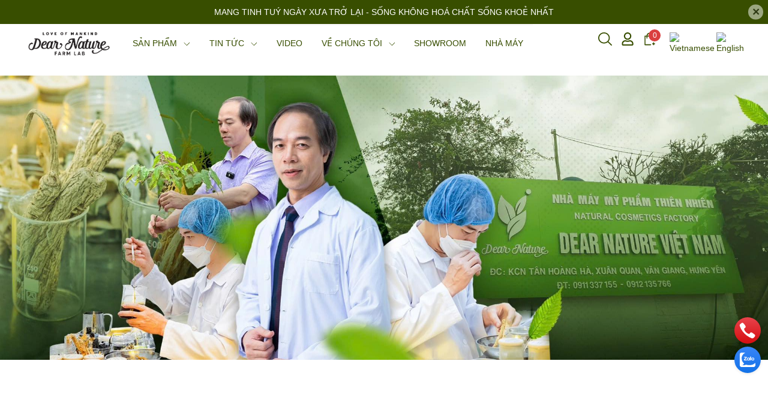

--- FILE ---
content_type: text/html; charset=utf-8
request_url: https://dearnature.vn/
body_size: 51717
content:
<!DOCTYPE html>      
<html lang="vi">                                 
	<head>
		
		<!-- Google Tag Manager -->
<script>(function(w,d,s,l,i){w[l]=w[l]||[];w[l].push({'gtm.start':
new Date().getTime(),event:'gtm.js'});var f=d.getElementsByTagName(s)[0],
j=d.createElement(s),dl=l!='dataLayer'?'&l='+l:'';j.async=true;j.src=
'https://www.googletagmanager.com/gtm.js?id='+i+dl;f.parentNode.insertBefore(j,f);
})(window,document,'script','dataLayer','GTM-M26VT4QG');</script>
<!-- End Google Tag Manager -->
		
		<!-- Google Merchant Center -->
		<meta name="google-site-verification" content="W_IjmQVvrDUCF2Z2xmkO00A7sOWHVqF2MezlscIuyvw" />
		<!-- End Google Merchant Center -->
		
		<meta name="zalo-platform-site-verification" content="MeA52OQl92ntlhK6jx4dFsU1yMIBzo0_DpWq" />
		
		
		<meta name="theme-color" content="#f02b2b" />
		<link rel="canonical" href="https://dearnature.vn/"/>
		<meta http-equiv="Content-Type" content="text/html; charset=utf-8" />
		<meta name='revisit-after' content='2 days' />
		
				<meta name="robots" content="noodp,index,follow" />
		<meta name="viewport" content="width=device-width, initial-scale=1.0, maximum-scale=1.0"/>

		<meta name="description" content="Tìm kiếm giải pháp chăm sóc an toàn cho cả gia đình? Dear Nature mang đến mỹ phẩm thiên nhiên từ thảo dược Việt, giúp nuôi dưỡng làn da, mái tóc khỏe đẹp tự nhiên.">
		<title>DEAR NATURE - KHOẺ TỰ NHIÊN		</title>
		<meta name="keywords" content="dear nature, khoetunhien, khoẻ tự nhiên, khoe tu nhien, my pham thien nhien, mỹ phẩm thiên nhiên, tỏi đen, tỏi đen linh đan, dearnature, dear nature viet nam"/>		
		

	<meta property="og:type" content="website">
	<meta property="og:title" content="DEAR NATURE - KHOẺ TỰ NHIÊN">
	<meta property="og:image" content="https://bizweb.dktcdn.net/100/452/346/themes/896068/assets/share_fb_home.jpg?1765868702948">
	<meta property="og:image:secure_url" content="https://bizweb.dktcdn.net/100/452/346/themes/896068/assets/share_fb_home.jpg?1765868702948">

<meta property="og:description" content="Tìm kiếm giải pháp chăm sóc an toàn cho cả gia đình? Dear Nature mang đến mỹ phẩm thiên nhiên từ thảo dược Việt, giúp nuôi dưỡng làn da, mái tóc khỏe đẹp tự nhiên.">
<meta property="og:url" content="https://dearnature.vn/">
<meta property="og:site_name" content="DEAR NATURE - KHOẺ TỰ NHIÊN">
		<link rel="icon" href="//bizweb.dktcdn.net/100/452/346/themes/896068/assets/favicon.png?1765868702948" type="image/x-icon" />
		<link  rel="dns-prefetch" href="https://fonts.googleapis.com">
<link  rel="dns-prefetch" href="https://fonts.gstatic.com" >
<link  rel="dns-prefetch" href="https://bizweb.dktcdn.net" >
<link rel="dns-prefetch" href="https://dearnature.vn">
<link rel="preload" as='style' type="text/css" href="//bizweb.dktcdn.net/100/452/346/themes/896068/assets/main.css?1765868702948" />


<link rel="preload" as='style'  type="text/css" href="//bizweb.dktcdn.net/100/452/346/themes/896068/assets/index.css?1765868702948">

<link rel="preload" as='style'  type="text/css" href="//bizweb.dktcdn.net/100/452/346/themes/896068/assets/bootstrap-4-3-min.css?1765868702948">
<link rel="preload" as='style'  type="text/css" href="//bizweb.dktcdn.net/100/452/346/themes/896068/assets/responsive.css?1765868702948">


<link rel="preload" as='style'  type="text/css" href="//bizweb.dktcdn.net/100/452/346/themes/896068/assets/quickviews-popup-cart.css?1765868702948">

<link rel="preload" as="image" href="//bizweb.dktcdn.net/thumb/large/100/452/346/themes/896068/assets/slider_1.jpg?1765868702948"  media="screen and (max-width: 767px)">
<link rel="preload" as="image" href="//bizweb.dktcdn.net/100/452/346/themes/896068/assets/slider_1.jpg?1765868702948" media="screen and (min-width: 768px)" >




		<link rel="stylesheet" href="//bizweb.dktcdn.net/100/452/346/themes/896068/assets/bootstrap-4-3-min.css?1765868702948">
		<link href="//bizweb.dktcdn.net/100/452/346/themes/896068/assets/main.css?1765868702948" rel="stylesheet"/>
		<link rel="preload" as="script" href="//bizweb.dktcdn.net/100/452/346/themes/896068/assets/jquery.js?1765868702948" />
		<script src="//bizweb.dktcdn.net/100/452/346/themes/896068/assets/jquery.js?1765868702948" type="text/javascript"></script>
					<link href="//bizweb.dktcdn.net/100/452/346/themes/896068/assets/index.css?1765868702948" rel="stylesheet" type="text/css" media="all" />
						
		
		
		
		
		  
		<link href="//bizweb.dktcdn.net/100/452/346/themes/896068/assets/product-infor-style.css?1765868702948" rel="stylesheet" type="text/css" media="all" />
		<link href="//bizweb.dktcdn.net/100/452/346/themes/896068/assets/responsive.css?1765868702948" rel="stylesheet" type="text/css" media="all" />

		<style>
			:root{
				--text-color: #384e00;
				--body-background: #F8F8F8;
				--text-secondary-color: #868d9e;
				--primary-color: #384e00;
				--secondary-color:#868d9e;
				--price-color: #000000;
				--subheader-background: #e5677d;
				--subheader-color: #f9f9f6;
				--header-category-bg: #f9cbca;
				--header-category-color: #fff3f4;
				--label-background: #ff0000;
				--label-color: #ffffff;
				--footer-bg:#f5f5f5;
				--footer-color:#000000;
				--show-loadmore: none!important;				--order-loadmore: -1!important;				--sale-pop-color: #d82e4d;
				--addtocart-bg: #000000;
				--addtocart-text-color: #ffffff;
				--cta-color: #000000;
				--section-coupon-bg: #ffffff;
				--coupon-title-color: #d30b37;
				--coupon-button-color: #d30b37;
				--col-menu: 4;
				--border-color: #f1f1f1;
				--link-color: #2F80ED;
				--coupon-code-background: #ffffff;
				--coupon-lite-border: #d30b37;
				--product-promotion-bg: #f33828;
				--policies-bg: #ffffff;
				--policies-color: #050000;
				--theme-font: Inter;
			}
			.modal-scrollbar-measure {
				display: none;
			}

			@font-face {
				font-family: 'Noto Serif Display';
				font-style: normal;
				font-weight: 400;
				font-stretch: 100%;
				src: url(https://fonts.gstatic.com/s/notoserifdisplay/v17/buEeppa9f8_vkXaZLAgP0G5Wi6QmA1QaeYah2sovLCDq_ZgL4N7KhP17B-aTPA.woff2) format('woff2');
				unicode-range: U+0102-0103, U+0110-0111, U+0128-0129, U+0168-0169, U+01A0-01A1, U+01AF-01B0, U+1EA0-1EF9, U+20AB;
			}
			
			@font-face {
				font-family: 'Noto Serif Display';
				font-style: normal;
				font-weight: 400;
				font-stretch: 100%;
				src: url(https://fonts.gstatic.com/s/notoserifdisplay/v17/buEeppa9f8_vkXaZLAgP0G5Wi6QmA1QaeYah2sovLCDq_ZgL4NHKhP17B-Y.woff2) format('woff2');
				unicode-range: U+0000-00FF, U+0131, U+0152-0153, U+02BB-02BC, U+02C6, U+02DA, U+02DC, U+2000-206F, U+2074, U+20AC, U+2122, U+2191, U+2193, U+2212, U+2215, U+FEFF, U+FFFD;
			}
			
					</style>
		
		<style>
	.swatch-element {
		position: relative;
		/**margin: 8px 10px 0px 0px; **/
	}
	.swatch-element:not(.color){
			overflow: hidden

	}
	.swatch-element-list{
		display: flex;
		flex-wrap: wrap;
		gap: 10px 
	}
	.swatch-div{
		margin-bottom: 30px
	}
	.swatch-element.color {
		/**margin: 8px 15px 0px 0px;**/
	}
	

								.swatch-element.color .trang {
		background-color:#ffffff;
	}
	.swatch-element.color .trang.image-type {
		background: url(//bizweb.dktcdn.net/100/452/346/themes/896068/assets/color_1.png?1765868702948) no-repeat center center;
		background-size: cover;
	}
									.swatch-element.color .den {
		background-color:#111112;
	}
	.swatch-element.color .den.image-type {
		background: url(//bizweb.dktcdn.net/100/452/346/themes/896068/assets/color_2.png?1765868702948) no-repeat center center;
		background-size: cover;
	}
									.swatch-element.color .rose-de-france-amethyst {
		background-color:#f662d6;
	}
	.swatch-element.color .rose-de-france-amethyst.image-type {
		background: url(//bizweb.dktcdn.net/100/452/346/themes/896068/assets/color_3.png?1765868702948) no-repeat center center;
		background-size: cover;
	}
									.swatch-element.color .cam {
		background-color:#f3b426;
	}
	.swatch-element.color .cam.image-type {
		background: url(//bizweb.dktcdn.net/100/452/346/themes/896068/assets/color_4.png?1765868702948) no-repeat center center;
		background-size: cover;
	}
									.swatch-element.color .do {
		background-color:#f20808;
	}
	.swatch-element.color .do.image-type {
		background: url(//bizweb.dktcdn.net/100/452/346/themes/896068/assets/color_5.png?1765868702948) no-repeat center center;
		background-size: cover;
	}
									.swatch-element.color .vang {
		background-color:#fcef05;
	}
	.swatch-element.color .vang.image-type {
		background: url(//bizweb.dktcdn.net/100/452/346/themes/896068/assets/color_6.png?1765868702948) no-repeat center center;
		background-size: cover;
	}
									.swatch-element.color .aquamarine {
		background-color:#615a5a;
	}
	.swatch-element.color .aquamarine.image-type {
		background: url(//bizweb.dktcdn.net/100/452/346/themes/896068/assets/color_7.png?1765868702948) no-repeat center center;
		background-size: cover;
	}
									.swatch-element.color .blue {
		background-color:#3a40fa;
	}
	.swatch-element.color .blue.image-type {
		background: url(//bizweb.dktcdn.net/100/452/346/themes/896068/assets/color_8.png?1765868702948) no-repeat center center;
		background-size: cover;
	}
									.swatch-element.color .sapphire {
		background-color:#93acec;
	}
	.swatch-element.color .sapphire.image-type {
		background: url(//bizweb.dktcdn.net/100/452/346/themes/896068/assets/color_9.png?1765868702948) no-repeat center center;
		background-size: cover;
	}
									.swatch-element.color .tim {
		background-color:#c500ff;
	}
	.swatch-element.color .tim.image-type {
		background: url(//bizweb.dktcdn.net/100/452/346/themes/896068/assets/color_10.png?1765868702948) no-repeat center center;
		background-size: cover;
	}
		
	.swatch-element.color + .tooltip {
		z-index: -1;
		white-space: nowrap;
	}
	.swatch-element.color:hover + .tooltip {
		opacity: 1;
		z-index: 100;
		top: -30px;
		min-width: 30px;
		background: #000;
		color: #fff;
		padding: 4px 6px;
		font-size: 10px;
		border-radius: 4px;
	}
	.swatch-element.color:hover + .tooltip:after {
		content: '';
		position: absolute;
		left: 16px;
		bottom: -3px;
		width: 0;
		height: 0;
		border-style: solid;
		border-width: 3px 2.5px 0 2.5px;
		border-color: #000 transparent transparent transparent;
	}
	.swatch-element.color:hover label{
		box-shadow: 0 0 0 1px #000, inset 0 0 0 4px #fff;
		transform: scale(1.1);
	}
	.swatch-element label {
		padding: 10px;
		font-size: 14px;
		border-radius: 6px;
		height: 30px !important;
		min-width: auto !important;
		white-space: nowrap;
		display: flex;
		align-items: center;
		justify-content: center;
		border: 1px solid #ccc;
		border-radius: 4px;
	}
	.swatch-element input {
		width: 100%;
		height: 100%;
		opacity: 0;
		position: absolute;
		z-index: 3;
		top: 0;
		left: 0;
		cursor: pointer;
		
	}
	.swatch .swatch-element:not(.color) input:checked + label {
	border-color: var(--primary-color) !important;
		color: var(--primary-color); 
		position: relative;
	}
	.swatch .swatch-element:not(.color) input:checked + label:after {
		content: '';
		background: url("[data-uri]");
		background-repeat: no-repeat;
		background-size: contain;
		position: absolute;
		top: 0px;
		right: 0;
		width: 6px;
		height: 6px;
	}
	.swatch .swatch-element:not(.color) input:checked + label:before {
		content: '';
		padding: 4px;
		font-size: 10px;
		line-height: 1;
		position: absolute;
		top: -15px;
		right: -13px;
		background: var(--primary-color);
		width: 26px;
		height: 24px;
		transform: rotate(45deg);
		    border-radius: 100%;
	}
	.swatch .color label {
		width: 33px;
		min-width: unset !important;
		height: 33px !important;
		line-height: 33px !important;
		border-radius: 6px !important;
		border: 1px solid #eee;
	}
	.swatch .color label:before {
		content: none;
	}
	.swatch {
		display: flex;
		align-items: center;
		flex-wrap: wrap;
		gap: 10px;
	}
	.swatch .header {
		font-weight: bold;
		color: #333;
		flex: 0 0 100%;
		display: flex;
		justify-content: space-between;
		align-items: center
	}
	.swatch .color label {
		position: relative;
		z-index: 2;
		border-radius: 100% !important;
		transition: box-shadow .25s ease, transform .25s ease;
		border: none
	}
	.swatch .color span {
		content: '';
		position: absolute;
		width: calc(100% + 1px);
		height: calc(100% + 1px);
		border-radius: 100%;
		background: #fff;
		top: 50%;
		left: 50%;
		z-index: 0;
		transform: translate(-50%, -50%);
		box-shadow: 0 0 0 1px rgba(0,0,0,.1);
	}
	.swatch .color input:checked + label {
		box-shadow: 0 0 0 1px #000, inset 0 0 0 4px #fff;
	}
	.swatch .color input:checked ~ span {
		opacity: 1;
		border: 1px solid #ccc;
	}
	.quick-view-product .swatch {
		padding: var(--block-spacing) 0;
	}
	.item_product_main .swatch-element.color {
		margin-right: 5px;
		margin-top: 5px;
	}
	.item_product_main .swatch .color label {
		width: 26px;
		height: 26px!important;
		line-height: 26px!important;
		padding: 0;
	}
	.swatch-color .swatch-element.color:hover + .tooltip{
    opacity: 1;
    z-index: 100;
    min-width: 30px;
    background: #000;
    color: #fff;
    padding: 4px 12px;
    border-radius: 4px;
    top: auto;
    bottom: calc(100% + 12px);
    left: calc(50% );
    transform: translateX(-50%);
    font-size: 12px;
	}
	.swatch-color .swatch-element.color:hover + .tooltip:after {
		border-style: solid;
		border-width: 3px 2.5px 0 2.5px;
		border-color: #000 transparent transparent transparent;
		background: #333333;
		content: "";
		height: 8px;
		position: absolute;
		transform: rotate(45deg);
		width: 8px;
		left: calc(50% - 4px);
		bottom: -4px;
	}
	span.swatch-value {
    font-weight: normal;
    font-size: 14px;
}
</style>		
				
				
						
													
			<script>
	var Bizweb = Bizweb || {};
	Bizweb.store = 'khoetunhienfarmlab.mysapo.net';
	Bizweb.id = 452346;
	Bizweb.theme = {"id":896068,"name":"Luxury","role":"main"};
	Bizweb.template = 'index';
	if(!Bizweb.fbEventId)  Bizweb.fbEventId = 'xxxxxxxx-xxxx-4xxx-yxxx-xxxxxxxxxxxx'.replace(/[xy]/g, function (c) {
	var r = Math.random() * 16 | 0, v = c == 'x' ? r : (r & 0x3 | 0x8);
				return v.toString(16);
			});		
</script>
<script>
	(function () {
		function asyncLoad() {
			var urls = ["https://combo.sapoapps.vn/assets/script.js?store=khoetunhienfarmlab.mysapo.net","https://google-shopping-v2.sapoapps.vn/api/conversion-tracker/global-tag/3217?store=khoetunhienfarmlab.mysapo.net","https://google-shopping-v2.sapoapps.vn/api/conversion-tracker/event-tag/3217?store=khoetunhienfarmlab.mysapo.net","https://aff.sapoapps.vn/api/proxy/scripttag.js?store=khoetunhienfarmlab.mysapo.net"];
			for (var i = 0; i < urls.length; i++) {
				var s = document.createElement('script');
				s.type = 'text/javascript';
				s.async = true;
				s.src = urls[i];
				var x = document.getElementsByTagName('script')[0];
				x.parentNode.insertBefore(s, x);
			}
		};
		window.attachEvent ? window.attachEvent('onload', asyncLoad) : window.addEventListener('load', asyncLoad, false);
	})();
</script>


<script>
	window.BizwebAnalytics = window.BizwebAnalytics || {};
	window.BizwebAnalytics.meta = window.BizwebAnalytics.meta || {};
	window.BizwebAnalytics.meta.currency = 'VND';
	window.BizwebAnalytics.tracking_url = '/s';

	var meta = {};
	
	
	for (var attr in meta) {
	window.BizwebAnalytics.meta[attr] = meta[attr];
	}
</script>

	
		<script src="/dist/js/stats.min.js?v=96f2ff2"></script>
	



<!-- Global site tag (gtag.js) - Google Analytics --> <script async src="https://www.googletagmanager.com/gtag/js?id=G-4ZS0YMEPH7"></script> <script> window.dataLayer = window.dataLayer || []; function gtag(){dataLayer.push(arguments);} gtag('js', new Date()); gtag('config', 'G-4ZS0YMEPH7'); </script>
<script>

	window.enabled_enhanced_ecommerce = true;

</script>




<!--Facebook Pixel Code-->
<script>
	!function(f, b, e, v, n, t, s){
	if (f.fbq) return; n = f.fbq = function(){
	n.callMethod?
	n.callMethod.apply(n, arguments):n.queue.push(arguments)}; if (!f._fbq) f._fbq = n;
	n.push = n; n.loaded = !0; n.version = '2.0'; n.queue =[]; t = b.createElement(e); t.async = !0;
	t.src = v; s = b.getElementsByTagName(e)[0]; s.parentNode.insertBefore(t, s)}
	(window,
	document,'script','https://connect.facebook.net/en_US/fbevents.js');
	fbq('init', '8860865500641300', {} , {'agent': 'plsapo'}); // Insert your pixel ID here.
	fbq('track', 'PageView',{},{ eventID: Bizweb.fbEventId });
	
</script>
<noscript>
	<img height='1' width='1' style='display:none' src='https://www.facebook.com/tr?id=8860865500641300&ev=PageView&noscript=1' />
</noscript>
<!--DO NOT MODIFY-->
<!--End Facebook Pixel Code-->



<script>
	var eventsListenerScript = document.createElement('script');
	eventsListenerScript.async = true;
	
	eventsListenerScript.src = "/dist/js/store_events_listener.min.js?v=1b795e9";
	
	document.getElementsByTagName('head')[0].appendChild(eventsListenerScript);
</script>


<!-- Google One Tap -->
<script type="text/javascript">
	(function () {
		var iframe;
		if(window.innerWidth <= 800){
			setTimeout(init, 10000);
		} else {
			document.addEventListener('DOMContentLoaded', init);
		}
		function init() {
			if (document.cookie.indexOf('one-click-social-login-google-one-tap-shown') >= 0) {
                return;
            }
			iframe = document.createElement('iframe');
			iframe.id = "iframe-google-one-tap";
			iframe.src = 'https://store.mysapo.net/account/GoogleOneTap';
			iframe.setAttribute('allowtransparency', 'true');
			iframe.setAttribute('allow', 'identity-credentials-get');
			iframe.frameBorder = 0;
			iframe.height = '385px';
			window.addEventListener('message', handlePostMessage, false);
			document.body.appendChild(iframe); 
		}
		function handlePostMessage(e) {
			var eventName = e.data[0];
			var data = e.data[1];
			switch (eventName) {
				case 'setHeight':
					iframe.height = data;
					break;
				case 'setTop':
					if ((window.innerWidth <= 800)) {
						iframe.style = "z-index: 9999999; position: fixed; bottom: 0px; right: 0px;";
						iframe.width = '100%';
					}
					else {
						iframe.style = "z-index: 9999999; position: fixed; top: 0px; right: 0px;";
						iframe.width = '391px';
					}
					break;
				case 'setRedirect':
					location.href = data.url + '&ReturnUrl=' + location.href;
					break;
				case 'markClosedOneTap':
					var date = new Date();
					date.setTime(date.getTime() + (1*24*60*60*1000));
					document.cookie = "one-click-social-login-google-one-tap-shown=1; expires=" + date.toUTCString() + "; path=/";
					break;
			}
		}
	}())
</script>
<!-- End Google One Tap -->




		
		
		
		
				<!--
			Theme Information
			--------------------------------------
			Theme ID: EGA Luxury
			Version: v1.0.1_20230103
			Company: EGANY
			changelog: //bizweb.dktcdn.net/100/452/346/themes/896068/assets/ega-changelog.js?1765868702948
			---------------------------------------
		-->
		<script>var ProductReviewsAppUtil=ProductReviewsAppUtil || {};ProductReviewsAppUtil.store={name: 'DEAR NATURE - KHOẺ TỰ NHIÊN'};</script>
				<style>			
						.section_brand .row {
				display: grid;
				grid-template-columns: repeat(var(--item-display, 6), 1fr);
				grid-gap: 10px;
			}
						@media (max-width: 767px) {
				.section_brand .row.slick-slider {
					display: block;
				}
			}
			
			@media (min-width: 991px) {
				.home-slider__dot-fake.mobile {		
					display: none;
				}
				.home-slider__dot-fake.desktop {
					display: flex;
				}
			}
		</style>
				
		<script>
			window.themeScripts = [
				"//bizweb.dktcdn.net/100/452/346/themes/896068/assets/slick-min.js?1765868702948" ,
				
			]
			window.sectionScripts = [
									"//bizweb.dktcdn.net/100/452/346/themes/896068/assets/index.js?1765868702948",
				
				
				"//bizweb.dktcdn.net/100/452/346/themes/896068/assets/quickview.js?1765868702948",
				
			]
			window.themeCss = [
								"//bizweb.dktcdn.net/100/452/346/themes/896068/assets/font.css?1765868702948",
								"//bizweb.dktcdn.net/100/452/346/themes/896068/assets/quickviews-popup-cart.css?1765868702948",
		 		 
			]
		</script>
<link href="//bizweb.dktcdn.net/100/452/346/themes/896068/assets/appcombo.css?1765868702948" rel="stylesheet" type="text/css" media="all" />
</head>
	<body id="template-index">
		<div class="opacity_menu"></div>
		<link rel="preload" as='style'  type="text/css" href="//bizweb.dktcdn.net/100/452/346/themes/896068/assets/header.css?1765868702948">
		<link rel="stylesheet" href="//bizweb.dktcdn.net/100/452/346/themes/896068/assets/header.css?1765868702948">


<div class="top-banner position-relative" style="background: #384e00;">
	<div class="container text-center px-0" >
		<a class="position-relative d-block"
		   href="/collections/all" 
		   title="MANG TINH TUÝ NGÀY XƯA TRỞ LẠI - SỐNG KHÔNG HOÁ CHẤT SỐNG KHOẺ NHẤT" style="color: #ffffff">
			MANG TINH TUÝ NGÀY XƯA TRỞ LẠI - SỐNG KHÔNG HOÁ CHẤT SỐNG KHOẺ NHẤT		</a>
		<button type="button" class="close " 
				aria-label="Close" style="z-index: 9;"><span aria-hidden="true">×</span></button>
	</div>
</div>
<script>
	$(document).ready(()=>{
		$('.top-banner .close').click(()=>{
			$('.top-banner').slideToggle()
			sessionStorage.setItem("top-banner",true)
		})
	})
</script>

<header class="ega-header ega-pos--relative">
    <div class="header-wrap container">
		<div class="toggle-nav btn menu-bar mr-md-4 mr-0 ml-0 p-0  d-lg-none d-flex text-white">
			<span class="bar"></span>
			<span class="bar"></span>
			<span class="bar"></span>
		</div>
		<div id="logo">
			
			<a href="/" class="logo-wrapper ">	
				<img class="img-fluid"
					 src="//bizweb.dktcdn.net/100/452/346/themes/896068/assets/logo.png?1765868702948" 
					 alt="logo DEAR NATURE - KHOẺ TỰ NHIÊN"
					 width="150"
					 height="49"
					 >
			</a>
			
        </div>
		<div class="navigation--horizontal d-lg-flex align-items-center d-none">
			<div class=" navigation-wrapper navigation-horizontal-wrapper ">
				<nav>
<ul  class="navigation navigation-horizontal list-group list-group-flush scroll">
		
	
	
			<li class="menu-item list-group-item">
		<a href="https://khoetunhien.com/collections/all" class="menu-item__link" title="SẢN PHẨM">
					<span> 
			SẢN PHẨM</span>	 
			
			<i class='float-right' data-toggle-submenu>
				

<svg class="icon" >
	<use xlink:href="#icon-arrow" />
</svg>			</i>
			
			
			</a>			
		
		
			
						
			
										<div class="submenu scroll  mega-menu ">
			<div class='toggle-submenu d-lg-none d-xl-none'>
				<i class='mr-3'>
					

<svg class="icon" style="transform: rotate(180deg)"
>
	<use xlink:href="#icon-arrow" />
</svg>				</i>
				<span>SẢN PHẨM </span>
			</div>
			<ul class="submenu__list container">
			
			
			
			<li class="submenu__col">
				<span class="submenu__item submenu__item--main">
					<a class="link" href="/cham-soc-da-co-the" title="Chăm Sóc Cá Nhân">Chăm Sóc Cá Nhân</a>
				</span>
				
				 <span class="submenu__item submenu__item">
					 <a class="link" href="/cham-soc-toc" title="Chăm Sóc Tóc">Chăm Sóc Tóc</a>
				 </span>
				
				 <span class="submenu__item submenu__item">
					 <a class="link" href="/cham-soc-da-co-the" title="Chăm Sóc Cơ Thể">Chăm Sóc Cơ Thể</a>
				 </span>
				
				 <span class="submenu__item submenu__item">
					 <a class="link" href="/cham-soc-rang-mieng" title="Chăm Sóc Răng Miệng">Chăm Sóc Răng Miệng</a>
				 </span>
				
				 <span class="submenu__item submenu__item">
					 <a class="link" href="/cham-soc-me-be" title="Chăm Sóc Mẹ & Bé">Chăm Sóc Mẹ & Bé</a>
				 </span>
				
				 <span class="submenu__item submenu__item">
					 <a class="link" href="/xa-bong-thao-duoc" title="Xà Bông Thảo Dược">Xà Bông Thảo Dược</a>
				 </span>
				
			</li>
			
			
			
			
			<li class="submenu__col">
				<span class="submenu__item submenu__item--main">
					<a class="link" href="/cham-soc-da-1" title="Chăm sóc da">Chăm sóc da</a>
				</span>
				
				 <span class="submenu__item submenu__item">
					 <a class="link" href="/lam-sach-da" title="Sản Phẩm Làm Sạch Da">Sản Phẩm Làm Sạch Da</a>
				 </span>
				
				 <span class="submenu__item submenu__item">
					 <a class="link" href="/chong-lao-hoa" title="Sản Phẩm Chống Lão Hoá">Sản Phẩm Chống Lão Hoá</a>
				 </span>
				
				 <span class="submenu__item submenu__item">
					 <a class="link" href="/mo-tham-mun" title="Sản Phẩm Mờ Thâm Mụn">Sản Phẩm Mờ Thâm Mụn</a>
				 </span>
				
				 <span class="submenu__item submenu__item">
					 <a class="link" href="/duong-am" title="Sản Phẩm Dưỡng Ẩm">Sản Phẩm Dưỡng Ẩm</a>
				 </span>
				
				 <span class="submenu__item submenu__item">
					 <a class="link" href="/kem-nen-chong-nang" title="Sản Phẩm Kem Chống Nắng Phổ Rộng">Sản Phẩm Kem Chống Nắng Phổ Rộng</a>
				 </span>
				
			</li>
			
			
			
			
			<li class="submenu__col">
				<span class="submenu__item submenu__item--main">
					<a class="link" href="/make-up" title="Trang điểm">Trang điểm</a>
				</span>
				
				 <span class="submenu__item submenu__item">
					 <a class="link" href="/kem-nen-chong-nang" title="Kem Nền - Chống Nắng">Kem Nền - Chống Nắng</a>
				 </span>
				
				 <span class="submenu__item submenu__item">
					 <a class="link" href="/son-thien-nhien" title="Son Thiên Nhiên">Son Thiên Nhiên</a>
				 </span>
				
			</li>
			
			
			
			
			<li class="submenu__col">
				<span class="submenu__item submenu__item--main">
					<a class="link" href="/home-care-cham-soc-nha-cua" title="Chăm sóc nhà cửa">Chăm sóc nhà cửa</a>
				</span>
				
				 <span class="submenu__item submenu__item">
					 <a class="link" href="/home-care-cham-soc-nha-cua" title="Chăm Sóc Nhà Cửa">Chăm Sóc Nhà Cửa</a>
				 </span>
				
				 <span class="submenu__item submenu__item">
					 <a class="link" href="/tinh-dau" title="Tinh Dầu - Nước hoa">Tinh Dầu - Nước hoa</a>
				 </span>
				
			</li>
			
			
			
			
			<li class="submenu__col">
				<span class="submenu__item submenu__item--main">
					<a class="link" href="/dinh-duong-moi-ngay" title="Thực Phẩm Dinh Dưỡng">Thực Phẩm Dinh Dưỡng</a>
				</span>
				
				 <span class="submenu__item submenu__item">
					 <a class="link" href="/toi-den-linh-dan" title="Tỏi Đen Linh Đan">Tỏi Đen Linh Đan</a>
				 </span>
				
				 <span class="submenu__item submenu__item">
					 <a class="link" href="/toi-den-ngu-phuc" title="Tỏi Đen Ngũ Phúc">Tỏi Đen Ngũ Phúc</a>
				 </span>
				
			</li>
			
			
			
			
			<li class="submenu__item submenu__item--main">
					<a class="link" href="/combo-qua-tang-dear-nature" title="BỘ SẢN PHẨM - COMBO QUÀ TẶNG">BỘ SẢN PHẨM - COMBO QUÀ TẶNG</a>
				</li>
			
			
		</ul>
		</div>
			</li>
	
	
	
			<li class="menu-item list-group-item">
		<a href="/tin-tuc" class="menu-item__link" title="TIN TỨC">
					<span> 
			TIN TỨC</span>	 
			
			<i class='float-right' data-toggle-submenu>
				

<svg class="icon" >
	<use xlink:href="#icon-arrow" />
</svg>			</i>
			
			
			</a>			
			
						
					
							<div class="submenu scroll  default ">
			<div class='toggle-submenu d-lg-none d-xl-none'>
				<i class='mr-3'>
					

<svg class="icon" style="transform: rotate(180deg)"
>
	<use xlink:href="#icon-arrow" />
</svg>				</i>
				<span>TIN TỨC </span>
			</div>
			<ul class="submenu__list container">
			
			
			
			<li class="submenu__item submenu__item--main">
					<a class="link" href="/tin-tuc" title="TIN TỨC">TIN TỨC</a>
				</li>
			
			
			
			
			<li class="submenu__item submenu__item--main">
					<a class="link" href="/kien-thuc" title="TIP LÀM ĐẸP">TIP LÀM ĐẸP</a>
				</li>
			
			
		</ul>
		</div>
			</li>
	
	
	
			<li class="menu-item list-group-item">
		<a href="/video" class="menu-item__link" title="VIDEO">
					<span> 
			VIDEO</span>	 
			</a>			
			
					</li>
	
	
	
			<li class="menu-item list-group-item">
		<a href="/" class="menu-item__link" title="VỀ CHÚNG TÔI">
					<span> 
			VỀ CHÚNG TÔI</span>	 
			
			<i class='float-right' data-toggle-submenu>
				

<svg class="icon" >
	<use xlink:href="#icon-arrow" />
</svg>			</i>
			
			
			</a>			
			
						
					
					
					
					
							<div class="submenu scroll  default ">
			<div class='toggle-submenu d-lg-none d-xl-none'>
				<i class='mr-3'>
					

<svg class="icon" style="transform: rotate(180deg)"
>
	<use xlink:href="#icon-arrow" />
</svg>				</i>
				<span>VỀ CHÚNG TÔI </span>
			</div>
			<ul class="submenu__list container">
			
			
			
			<li class="submenu__item submenu__item--main">
					<a class="link" href="/tinh-hoa-nghe-nghiep" title="Tinh Hoa Nghề Nghiệp">Tinh Hoa Nghề Nghiệp</a>
				</li>
			
			
			
			
			<li class="submenu__item submenu__item--main">
					<a class="link" href="/giai-thuong-chung-nhan-dear-nature" title="Giải thưởng - Chứng nhận">Giải thưởng - Chứng nhận</a>
				</li>
			
			
			
			
			<li class="submenu__item submenu__item--main">
					<a class="link" href="/su-menh" title="Sứ Mệnh">Sứ Mệnh</a>
				</li>
			
			
			
			
			<li class="submenu__item submenu__item--main">
					<a class="link" href="/farm-lab-duoc-trang-vien-khoe-tu-nhien" title="Dược trang viên">Dược trang viên</a>
				</li>
			
			
			
			
			<li class="submenu__item submenu__item--main">
					<a class="link" href="/bat-mi-doi-ngu-key-members-cua-dear-nature-viet-nam-1" title="Key Members - Đội ngũ">Key Members - Đội ngũ</a>
				</li>
			
			
		</ul>
		</div>
			</li>
	
	
	
			<li class="menu-item list-group-item">
		<a href="/danh-sach-showroom" class="menu-item__link" title="SHOWROOM">
					<span> 
			SHOWROOM</span>	 
			</a>			
			
					</li>
	
	
	
			<li class="menu-item list-group-item">
		<a href="/nha-may" class="menu-item__link" title="NHÀ MÁY">
					<span> 
			NHÀ MÁY</span>	 
			</a>			
			
					</li>
	
	
	
			<li class="menu-item list-group-item">
		<a href="/duoc-trang-vien-khoe-tu-nhien-farm-lab" class="menu-item__link" title="DƯỢC TRANG VIÊN">
					<span> 
			DƯỢC TRANG VIÊN</span>	 
			</a>			
			
					</li>
	
	
	
			<li class="menu-item list-group-item">
		<a href="/lien-he" class="menu-item__link" title="LIÊN HỆ">
					<span> 
			LIÊN HỆ</span>	 
			</a>			
			
					</li>
	
</ul>
	</nav>
			</div>
			<div class=" navigation-arrows ">
				<i class="fas fa-chevron-left prev disabled"></i>
				<i class="fas fa-chevron-right next"></i>
			</div>
		</div>	
		
        <div class="header-right ega-d--flex">
            <div class="icon-action header-right__icons mr-md-3 mr-1" style='--header-grid-template: repeat(3, 1fr);'>
                <span class="header-icon icon-action__search icon-action__search--desktop toggle_form_search">
                    <svg class="icon">
	<use xlink:href="#icon-search" />
</svg>                </span>
				<div id="icon-account" class="ega-color--inherit header-icon icon-account d-none d-lg-block">
					<svg class="icon">
	<use xlink:href="#icon-user" />
</svg>					<div class="account-action">
													<a href="/account/login" title="Đăng nhập">Đăng nhập</a>
							<a href="/account/register" title="Đăng ký">Đăng ký</a>
											</div>
				</div>
				<div class="mini-cart text-xs-center">
					<a class="header-icon cart-count ega-color--inherit" href="/cart"  title="Giỏ hàng">
						<svg class="icon">
	<use xlink:href="#icon-cart" />
</svg>						<span class="count_item count_item_pr">0</span>
					</a>
					<div class="top-cart-content card ">
						<ul id="cart-sidebar" class="mini-products-list count_li list-unstyled">
							<li class="list-item">
								<ul></ul>
							</li>
							<li class="action">

							</li>
						</ul>
					</div>
				</div>
			</div>
			<!-- GTranslate: https://gtranslate.io/ -->
			<a href="#" onclick="doGTranslate('vi|vi');return false;" title="Vietnamese" class="glink glink-vn nturl notranslate mr-1"><img src="//firi.vn/wp-content/plugins/gtranslate/flags/24/vi.png" height="24" width="24" alt="Vietnamese" /></a>
			<a href="#" onclick="doGTranslate('vi|en');return false;" title="English" class="glink nturl notranslate"><img src="//firi.vn/wp-content/plugins/gtranslate/flags/24/en.png" height="24" width="24" alt="English" /></a><style>
			#goog-gt-tt {display:none !important;}
			.goog-te-banner-frame {display:none !important;}
			.goog-te-menu-value:hover {text-decoration:none !important;}
			.goog-text-highlight {background-color:transparent !important;box-shadow:none !important;}
			body {top:0 !important;}
			#google_translate_element2 {display:none!important;}
			</style>

			<div id="google_translate_element2"></div>
			<script>
				function googleTranslateElementInit2() {new google.translate.TranslateElement({pageLanguage: 'vi',autoDisplay: false}, 'google_translate_element2');}
			</script><script src="//translate.google.com/translate_a/element.js?cb=googleTranslateElementInit2"></script>


			<script>
				function GTranslateGetCurrentLang() {var keyValue = document['cookie'].match('(^|;) ?googtrans=([^;]*)(;|$)');return keyValue ? keyValue[2].split('/')[2] : null;}
				function GTranslateFireEvent(element,event){try{if(document.createEventObject){var evt=document.createEventObject();element.fireEvent('on'+event,evt)}else{var evt=document.createEvent('HTMLEvents');evt.initEvent(event,true,true);element.dispatchEvent(evt)}}catch(e){}}
				function doGTranslate(lang_pair){if(lang_pair.value)lang_pair=lang_pair.value;if(lang_pair=='')return;var lang=lang_pair.split('|')[1];if(GTranslateGetCurrentLang() == null && lang == lang_pair.split('|')[0])return;var teCombo;var sel=document.getElementsByTagName('select');for(var i=0;i<sel.length;i++)if(sel[i].className.indexOf('goog-te-combo')!=-1){teCombo=sel[i];break;}if(document.getElementById('google_translate_element2')==null||document.getElementById('google_translate_element2').innerHTML.length==0||teCombo.length==0||teCombo.innerHTML.length==0){setTimeout(function(){doGTranslate(lang_pair)},500)}else{teCombo.value=lang;GTranslateFireEvent(teCombo,'change');GTranslateFireEvent(teCombo,'change')}}
			</script>
        </div>
    </div>
</header>
<script type="text/x-custom-template" data-template="stickyHeader">
<header class="ega-header header header_sticky">
	<div class="container">	
		<div class="header-wrap">
			<div id="logo">


				
				<a href="/" class="logo-wrapper ">	
					<img class="img-fluid"
						 src="//bizweb.dktcdn.net/100/452/346/themes/896068/assets/logo.png?1765868702948" 
						 alt="logo DEAR NATURE - KHOẺ TỰ NHIÊN"
						 width="150"
						 height="49"
						 >
				</a>
				


			</div>

			<div class="ega-form-search">
				<form action="/search" method="get" class="input-group search-bar custom-input-group " role="search">
	<input type="text" name="query" value="" autocomplete="off" 
		   class="input-group-field auto-search form-control " required="" 
		   data-placeholder="Tìm theo tên sản phẩm...; Tìm theo nội dung...;">
	<input type="hidden" name="type" value="product">
	<span class="input-group-btn btn-action">
		<button type="submit"  aria-label="search" class="btn text-white icon-fallback-text h-100">
			<svg class="icon">
	<use xlink:href="#icon-search" />
</svg>		</button>
	</span>

</form>
				
								
								<div class="search-dropdow">
					<ul class="search__list pl-0 d-flex list-unstyled mb-0 flex-wrap">
												<li class="mr-2" >
							<a id="filter-search-dau-goi-phu-bac-gel-tam-bo-nghe-son" href="/search?q=tags:(D%E1%BA%A7u+g%E1%BB%99i+ph%E1%BB%A7+b%E1%BA%A1c%2C+gel+t%E1%BA%AFm+b%C6%A1+ngh%E1%BB%87%2C+son)&type=product">Dầu gội phủ bạc, gel tắm bơ nghệ, son</a>
						</li>	
					</ul>
				</div>
											</div>

			<div class="header-right ega-d--flex">
				<div class="icon-action header-right__icons" style='--header-grid-template: repeat(3, 1fr);'>
					<span class="header-icon icon-action__search icon-action__search--desktop toggle_form_search">
						<svg class="icon">
	<use xlink:href="#icon-search" />
</svg>					</span>
					<div id="icon-account" class="ega-color--inherit header-icon icon-account d-none d-md-block d-lg-block">
						<svg class="icon">
	<use xlink:href="#icon-user" />
</svg>						<div class="account-action">
														<a href="/account/login" title="Đăng nhập">Đăng nhập</a>
							<a href="/account/register" title="Đăng ký">Đăng ký</a>
													</div>
					</div>
					<div class="mini-cart text-xs-center">
						<a class="header-icon cart-count ega-color--inherit" href="/cart"  title="Giỏ hàng">
							<svg class="icon">
	<use xlink:href="#icon-cart" />
</svg>							<span class="count_item count_item_pr">0</span>
						</a>
						<div class="top-cart-content card ">
							<ul id="cart-sidebar" class="mini-products-list count_li list-unstyled">
								<li class="list-item">
									<ul></ul>
								</li>
								<li class="action">

								</li>
							</ul>
						</div>
					</div>
				</div>
			</div>
		</div>
		<div class="ega-header-layer"></div>
	</div>
</header>
</script>
		<h1 class="d-none">DEAR NATURE - KHOẺ TỰ NHIÊN - Tìm kiếm giải pháp chăm sóc an toàn cho cả gia đình? Dear Nature mang đến mỹ phẩm thiên nhiên từ thảo dược Việt, giúp nuôi dưỡng làn da, mái tóc khỏe đẹp tự nhiên.</h1>



<section class="section awe-section-1">	
	<div  class="section_slider section clearfix">
	<div class="">

	<div class="home-slider">
				
		
		
		
		
		
		
		
		
		<div class="items text-center" data-color="">
			<a  href="/collections/all" title="Slider 1">
				<picture>
					<source media="(max-width: 767px)" srcset="//bizweb.dktcdn.net/thumb/large/100/452/346/themes/896068/assets/slider_1.jpg?1765868702948">
					<img class=" img-fluid mx-auto" 
						 						 decoding="async"
						 src="//bizweb.dktcdn.net/100/452/346/themes/896068/assets/slider_1.jpg?1765868702948" 
						 width="1920"
						 height="775"
						 alt="Slider 1"/>
				</picture>
			</a>
		</div>
				
		
		
		
		
		
		
		
		
		
		<div class="items text-center" data-color="">
			<a  href="/collections/all" title="Slider 2">
				<picture>
					<source media="(max-width: 767px)" srcset="//bizweb.dktcdn.net/thumb/large/100/452/346/themes/896068/assets/slider_2.jpg?1765868702948">
					<img class=" img-fluid mx-auto" 
						 						 loading="lazy" 
						 						 decoding="async"
						 src="//bizweb.dktcdn.net/100/452/346/themes/896068/assets/slider_2.jpg?1765868702948" 
						 width="1920"
						 height="775"
						 alt="Slider 2"/>
				</picture>
			</a>
		</div>
				
		
		
		
		
		
		
		
		
		
		<div class="items text-center" data-color="">
			<a  href="/collections/all" title="Slider 3">
				<picture>
					<source media="(max-width: 767px)" srcset="//bizweb.dktcdn.net/thumb/large/100/452/346/themes/896068/assets/slider_3.jpg?1765868702948">
					<img class=" img-fluid mx-auto" 
						 						 loading="lazy" 
						 						 decoding="async"
						 src="//bizweb.dktcdn.net/100/452/346/themes/896068/assets/slider_3.jpg?1765868702948" 
						 width="1920"
						 height="775"
						 alt="Slider 3"/>
				</picture>
			</a>
		</div>
				
		
	</div>
		
	</div>
</div>
</section>



<section class="section awe-section-2">	
	<section class="section section_featured_collection slider">
  <div class="container border-0">
    <div class="row">
      		                                                        		
        <div class="col-12">
          <a href="https://khoetunhien.com/farm-lab-duoc-trang-vien-khoe-tu-nhien" title="DƯỢC TRANG VIÊN I">
			  <picture>
				  <source media="(max-width: 991px)" srcset="//bizweb.dktcdn.net/thumb/large/100/452/346/themes/896068/assets/featured_coll_1_1_img.jpg?1765868702948"
						  data-srcset="//bizweb.dktcdn.net/thumb/large/100/452/346/themes/896068/assets/featured_coll_1_1_img.jpg?1765868702948">
            	  <img class="img-fluid mx-auto" loading="lazy" src="//bizweb.dktcdn.net/100/452/346/themes/896068/assets/featured_coll_1_1_img.jpg?1765868702948" alt="" width="1620" height="630"/>
			  </picture>
		  </a>
          <div class="featured-coll-desc">
            <h3 class="featured-coll-title head-title-style">DƯỢC TRANG VIÊN I</h3>
            <span>Xã Hà Long, Huyện Hà Trung, Tỉnh Thanh Hóa</span>
            <a href="https://khoetunhien.com/farm-lab-duoc-trang-vien-khoe-tu-nhien" class="link">Xem chi tiết <img src="//bizweb.dktcdn.net/100/452/346/themes/896068/assets/ega-icon-seemore.png?1765868702948" alt="ega-icon-seemore" width="14" height="14"/></a>
          </div>
        </div>
		      		                                                        		
        <div class="col-12">
          <a href="https://khoetunhien.com/farm-lab-duoc-trang-vien-khoe-tu-nhien" title="DƯỢC TRANG VIÊN II">
			  <picture>
				  <source media="(max-width: 991px)" srcset="//bizweb.dktcdn.net/thumb/large/100/452/346/themes/896068/assets/featured_coll_1_2_img.jpg?1765868702948"
						  data-srcset="//bizweb.dktcdn.net/thumb/large/100/452/346/themes/896068/assets/featured_coll_1_2_img.jpg?1765868702948">
            	  <img class="img-fluid mx-auto" loading="lazy" src="//bizweb.dktcdn.net/100/452/346/themes/896068/assets/featured_coll_1_2_img.jpg?1765868702948" alt="" width="1620" height="630"/>
			  </picture>
		  </a>
          <div class="featured-coll-desc">
            <h3 class="featured-coll-title head-title-style">DƯỢC TRANG VIÊN II</h3>
            <span>Xã Đồng Thắng, Huyện Triệu Sơn, Tỉnh Thanh Hóa </span>
            <a href="https://khoetunhien.com/farm-lab-duoc-trang-vien-khoe-tu-nhien" class="link">Xem chi tiết <img src="//bizweb.dktcdn.net/100/452/346/themes/896068/assets/ega-icon-seemore.png?1765868702948" alt="ega-icon-seemore" width="14" height="14"/></a>
          </div>
        </div>
		      		                                                        		      		                                                        		
        <div class="col-12">
          <a href="https://khoetunhien.com/nha-may-san-xuat-cua-dear-nature-khoe-tu-nhien" title="NHÀ MÁY DEAR NATURE KHOẺ TỰ NHIÊN FNC">
			  <picture>
				  <source media="(max-width: 991px)" srcset="//bizweb.dktcdn.net/thumb/large/100/452/346/themes/896068/assets/featured_coll_1_4_img.jpg?1765868702948"
						  data-srcset="//bizweb.dktcdn.net/thumb/large/100/452/346/themes/896068/assets/featured_coll_1_4_img.jpg?1765868702948">
            	  <img class="img-fluid mx-auto" loading="lazy" src="//bizweb.dktcdn.net/100/452/346/themes/896068/assets/featured_coll_1_4_img.jpg?1765868702948" alt="NHÀ MÁY DEAR NATURE KHOẺ TỰ NHIÊN FNC" width="1620" height="630"/>
			  </picture>
		  </a>
          <div class="featured-coll-desc">
            <h3 class="featured-coll-title head-title-style">NHÀ MÁY DEAR NATURE KHOẺ TỰ NHIÊN FNC</h3>
            <span>Tọa lạc tại cụm công nghiệp Hoàng Hà, Văn Giang, Hưng Yên, trực thuộc Trung Tâm Nghiên Cứu Thực Phẩm và Dinh Dưỡng, có diện tích 1000 m2, chuyên sản xuất thực phẩm bảo vệ sức khỏe và mỹ phẩm hữu cơ, có đầy đủ giấy chứng nhận chất lượng và an toàn như ISO 22000 và HACCP.</span>
            <a href="https://khoetunhien.com/nha-may-san-xuat-cua-dear-nature-khoe-tu-nhien" class="link">Xem chi tiết <img src="//bizweb.dktcdn.net/100/452/346/themes/896068/assets/ega-icon-seemore.png?1765868702948" alt="ega-icon-seemore" width="14" height="14"/></a>
          </div>
        </div>
		          </div>
  </div>
</section>
</section>



<section class="section awe-section-3">	
	


<section class="section_imgtext section style2 ">
	<div class="container border-0">
		<div class="imgtext_body ">
			<a class="imgtext_img text-center" href="https://www.dearnature.vn/tin-tuc" title=" DEAR NATURE">
				<picture>
					<source media="(max-width: 991px)" srcset="//bizweb.dktcdn.net/thumb/medium/100/452/346/themes/896068/assets/imgtext_1_img.jpg?1765868702948">
					<img loading="lazy"
						 class="img-fluid m-auto object-contain mh-100 w-auto"
						 src="//bizweb.dktcdn.net/100/452/346/themes/896068/assets/imgtext_1_img.jpg?1765868702948" 
						 width="795"
						 height="400"
						 alt="imgtext_img"/>
				</picture>
			</a>
			
			<div class="imgtext_content_wrap">
				<div class="imgtext_content">
					<h3 class="imgtext-title head-title-style"><span>ABOUT</span> DEAR NATURE</h3>
					<p class="imgtext-desc">Từ cây cỏ, <strong>Dear Nature </strong> sáng tạo ra dòng sản phẩm chăm sóc sức khỏe toàn diện, giàu hoạt chất thảo dược, giúp từng tế bào trong cơ thể, từ mái tóc cho đến làn da phục hồi, tái tạo, và sung mãn. <br><br>Các thảo dược được trồng trong Trang viên Khoẻ Tự Nhiên theo phương pháp Thuận tự nhiên tạo nên sự khác biệt trong hoạt tính. Trí tuệ của người xưa trong việc sử dụng cây cỏ làm thuốc được các chuyên gia ‘thổi’ vào từng sản phẩm theo phong cách của Khoẻ Tự Nhiên, khiến chúng lành như lá, thiện như hoa…</p>
					<a class="btn-luxury-style" href="https://www.dearnature.vn/tin-tuc" title="KHÁM PHÁ NGAY">KHÁM PHÁ NGAY</a>
				</div>
			</div>
					</div>
	</div>
</section>
</section>



<section class="section awe-section-4">	
	<section class="section_ss_collection section">
	<div class="container border-0">
	<h2 class="heading-bar__title head-title-style">DANH MỤC SẢN PHẨM</h2>
	<div class="ss_body">
		<div class="row mx-0 hrz-scroll style1 text-center flex-nowrap js-slider">
																																								<div class="ss_item style1">
					<a href="/cham-soc-da" title="CHĂM SÓC DA">
						<div class="ss_img">
							<picture>
								<source media="(max-width: 375px)" srcset="//bizweb.dktcdn.net/thumb/compact/100/452/346/themes/896068/assets/season_coll_1_img.jpg?1765868702948">
								<source media="(max-width: 991px)" srcset="//bizweb.dktcdn.net/thumb/medium/100/452/346/themes/896068/assets/season_coll_1_img.jpg?1765868702948">
								<img loading="lazy" 
									 class="img-fluid m-auto object-contain mh-100 w-auto" 
									 src="//bizweb.dktcdn.net/thumb/large/100/452/346/themes/896068/assets/season_coll_1_img.jpg?1765868702948"
									 width="395"
									 height="395"
									 alt="season_coll_1_img.jpg"/>
							</picture>
						</div>
						<div class="ss_info">
							<div class="ss_name head-title-style">CHĂM SÓC DA</div>
							<span class="ss_number">14 sản phẩm</span>
						</div> 
					</a>
				</div>
																																												<div class="ss_item style1">
					<a href="/cham-soc-da-co-the" title="CHĂM SÓC CƠ THỂ">
						<div class="ss_img">
							<picture>
								<source media="(max-width: 375px)" srcset="//bizweb.dktcdn.net/thumb/compact/100/452/346/themes/896068/assets/season_coll_2_img.jpg?1765868702948">
								<source media="(max-width: 991px)" srcset="//bizweb.dktcdn.net/thumb/medium/100/452/346/themes/896068/assets/season_coll_2_img.jpg?1765868702948">
								<img loading="lazy" 
									 class="img-fluid m-auto object-contain mh-100 w-auto" 
									 src="//bizweb.dktcdn.net/thumb/large/100/452/346/themes/896068/assets/season_coll_2_img.jpg?1765868702948"
									 width="395"
									 height="395"
									 alt="season_coll_2_img.jpg"/>
							</picture>
						</div>
						<div class="ss_info">
							<div class="ss_name head-title-style">CHĂM SÓC CƠ THỂ</div>
							<span class="ss_number">25 sản phẩm</span>
						</div> 
					</a>
				</div>
																																												<div class="ss_item style1">
					<a href="/cham-soc-toc" title="CHĂM SÓC TÓC">
						<div class="ss_img">
							<picture>
								<source media="(max-width: 375px)" srcset="//bizweb.dktcdn.net/thumb/compact/100/452/346/themes/896068/assets/season_coll_3_img.jpg?1765868702948">
								<source media="(max-width: 991px)" srcset="//bizweb.dktcdn.net/thumb/medium/100/452/346/themes/896068/assets/season_coll_3_img.jpg?1765868702948">
								<img loading="lazy" 
									 class="img-fluid m-auto object-contain mh-100 w-auto" 
									 src="//bizweb.dktcdn.net/thumb/large/100/452/346/themes/896068/assets/season_coll_3_img.jpg?1765868702948"
									 width="395"
									 height="395"
									 alt="season_coll_3_img.jpg"/>
							</picture>
						</div>
						<div class="ss_info">
							<div class="ss_name head-title-style">CHĂM SÓC TÓC</div>
							<span class="ss_number">7 sản phẩm</span>
						</div> 
					</a>
				</div>
																																												<div class="ss_item style1">
					<a href="/make-up" title="TRANG ĐIỂM ">
						<div class="ss_img">
							<picture>
								<source media="(max-width: 375px)" srcset="//bizweb.dktcdn.net/thumb/compact/100/452/346/themes/896068/assets/season_coll_4_img.jpg?1765868702948">
								<source media="(max-width: 991px)" srcset="//bizweb.dktcdn.net/thumb/medium/100/452/346/themes/896068/assets/season_coll_4_img.jpg?1765868702948">
								<img loading="lazy" 
									 class="img-fluid m-auto object-contain mh-100 w-auto" 
									 src="//bizweb.dktcdn.net/thumb/large/100/452/346/themes/896068/assets/season_coll_4_img.jpg?1765868702948"
									 width="395"
									 height="395"
									 alt="season_coll_4_img.jpg"/>
							</picture>
						</div>
						<div class="ss_info">
							<div class="ss_name head-title-style">TRANG ĐIỂM </div>
							<span class="ss_number">4 sản phẩm</span>
						</div> 
					</a>
				</div>
																																												<div class="ss_item style1">
					<a href="/home-care-cham-soc-nha-cua" title="VỆ SINH NHÀ CỬA">
						<div class="ss_img">
							<picture>
								<source media="(max-width: 375px)" srcset="//bizweb.dktcdn.net/thumb/compact/100/452/346/themes/896068/assets/season_coll_5_img.jpg?1765868702948">
								<source media="(max-width: 991px)" srcset="//bizweb.dktcdn.net/thumb/medium/100/452/346/themes/896068/assets/season_coll_5_img.jpg?1765868702948">
								<img loading="lazy" 
									 class="img-fluid m-auto object-contain mh-100 w-auto" 
									 src="//bizweb.dktcdn.net/thumb/large/100/452/346/themes/896068/assets/season_coll_5_img.jpg?1765868702948"
									 width="200"
									 height="200"
									 alt="season_coll_5_img.jpg"/>
							</picture>
						</div>
						<div class="ss_info">
							<div class="ss_name head-title-style">VỆ SINH NHÀ CỬA</div>
							<span class="ss_number">6 sản phẩm</span>
						</div> 
					</a>
				</div>
																																												<div class="ss_item style1">
					<a href="/tinh-dau" title="TINH DẦU">
						<div class="ss_img">
							<picture>
								<source media="(max-width: 375px)" srcset="//bizweb.dktcdn.net/thumb/compact/100/452/346/themes/896068/assets/season_coll_6_img.jpg?1765868702948">
								<source media="(max-width: 991px)" srcset="//bizweb.dktcdn.net/thumb/medium/100/452/346/themes/896068/assets/season_coll_6_img.jpg?1765868702948">
								<img loading="lazy" 
									 class="img-fluid m-auto object-contain mh-100 w-auto" 
									 src="//bizweb.dktcdn.net/thumb/large/100/452/346/themes/896068/assets/season_coll_6_img.jpg?1765868702948"
									 width="200"
									 height="200"
									 alt="season_coll_6_img.jpg"/>
							</picture>
						</div>
						<div class="ss_info">
							<div class="ss_name head-title-style">TINH DẦU</div>
							<span class="ss_number">9 sản phẩm</span>
						</div> 
					</a>
				</div>
																																																																										</div>
	</div>
	</div>
</section>
</section>



<section class="section awe-section-5">	
		

		

		

		


<section class="section_product_top section">
	<div class="container border-0">

		<div class="title_module_main heading-bar e-tabs d-flex align-items-center flex-wrap heading-style1 justify-content-around">
			<h2 class="heading-bar__title head-title-style">MÓN QUÀ TỪ THIÊN NHIÊN</h2>
			
			
									<ul class='tabs tabs-title list-unstyled  m-0 mt-2 tabs-group d-flex align-items-center'>
																												
																				<li class="ega-small tab-link link   current" 
					data-tab="product_top_1-tab-1">
					DÀNH TẶNG GIA ĐÌNH
				</li>
																								
												<li class="ega-small tab-link link ml-4  " 
					data-tab="product_top_1-tab-2">
					TINH DẦU NGUYÊN CHẤT
				</li>
																								
												<li class="ega-small tab-link link ml-4  " 
					data-tab="product_top_1-tab-3">
					BỘ SƯU TẬP MAKE UP
				</li>
											</ul>
											</div>
		<div class='e-tabs'>
																		

			
			<div id="product_top_1-tab-1" class="tab-content content_extabcurrent">
				
				<div class="row mt-3" 
					 data-section="tab-section">
										
					
					<div class="col-12 col-xl-4 product-col">
						<div class="item_product_main item_skeleton">
						</div>
					</div>
															
					<div class="col-12 col-xl-4 product-col">
						<div class="item_product_main item_skeleton">
						</div>
					</div>
															
					<div class="col-12 col-xl-4 product-col">
						<div class="item_product_main item_skeleton">
						</div>
					</div>
															
					<script type="text/x-custom-template" data-template="tab-section">
					
					<div class="col-12 col-xl-4 product-col">
						<div class="item_product_main">
							





	

								






<form action="/cart/add" method="post" class="variants product-action" data-id="product-actions-32278627" enctype="multipart/form-data">
	<div class="product-thumbnail pos-relative has-img-secondary ">
		


	

		<a class="image_thumb pos-relative embed-responsive embed-responsive-1by1" href="/nuoc-rua-chen-bo-hon" title="Nước rửa chén bát Ancare Bồ hòn Cam sả 500ml">
			











			<picture>
				<source media="(max-width: 375px)" srcset="//bizweb.dktcdn.net/thumb/medium/100/452/346/products/dear-nature-nuoc-rua-chen-bo-hon.jpg?v=1760585733370"
						data-srcset="//bizweb.dktcdn.net/thumb/medium/100/452/346/products/dear-nature-nuoc-rua-chen-bo-hon.jpg?v=1760585733370">
				<img loading="lazy" 
					 class='img-fetured'
					 width="480"
					 height="480"
					 style="--image-scale: 1;"
					 src="//bizweb.dktcdn.net/thumb/large/100/452/346/products/dear-nature-nuoc-rua-chen-bo-hon.jpg?v=1760585733370" alt="Nước rửa chén bát Ancare Bồ hòn Cam sả 500ml">
			</picture>
						<img loading="lazy"
				 class='product-thumbnail__img product-thumbnail__img--secondary'
				 width="480"
				 height="480"
				 style="--image-scale: 1;"
				 src="//bizweb.dktcdn.net/thumb/large/100/452/346/products/dear-nature-cong-bo-rua-chen.jpg?v=1760585735720" alt="Nước rửa chén bát Ancare Bồ hòn Cam sả 500ml">
						
		</a>
				
		<input type="hidden" name="variantId" value="108473111" />
		<div class="action-bar">
						<a href="/nuoc-rua-chen-bo-hon" class="action-child btn-circle btn-views btn_view btn right-to m-0">
				<img width='20' height='20' class="icon-option" src="//bizweb.dktcdn.net/100/452/346/themes/896068/assets/icon-options.png?1765868702948" alt="icon-option"/> 
				<span class="action-name">Tùy chọn</span>
			</a>
						
						<a href="/nuoc-rua-chen-bo-hon" data-handle="nuoc-rua-chen-bo-hon" class="action-child xem_nhanh btn-circle btn-views btn_view btn right-to quick-view">
				<i class="fas fa-eye"></i>
				<span class="action-name">Xem nhanh</span>
			</a>
					</div>
	</div>
	<div class="product-info text-center">
		
		<span class="product-vendor">DEAR NATURE</span>
				<span class="product-name "><a class="link" href="/nuoc-rua-chen-bo-hon" title="Nước rửa chén bát Ancare Bồ hòn Cam sả 500ml">Nước rửa chén bát Ancare Bồ hòn Cam sả 500ml</a></span>
				<div class="product-item-cta position-relative" >
		<div class="price-box text-center">
									<span class="price">112.000₫</span>
								</div>	
		</div>
		
		<div class="item-color-chosen">
																				
			
		</div>

		


	

		

		
					
		
				<div class='product-promotion hidden'>
			<span class='product-promotion__heading rounded-sm d-inline-flex align-items-center'>
				<img alt="KHUYẾN MÃI - ƯU ĐÃI" src='//bizweb.dktcdn.net/100/452/346/themes/896068/assets/icon-product-promotion.png?1765868702948' width='16' height='16' class='mr-2'/>
				KHUYẾN MÃI - ƯU ĐÃI
			</span>
			
			<ul class="promotion-box">
				
								
				
				<li>Nhập mã <strong>DN05</strong> giảm thêm 5% đơn hàng từ 2,000,000Đ</li>
								
								
				
				<li>Miễn phí vận chuyển toàn quốc cho tất cả đơn hàng trên 1,500,000Đ</li>
								
								
				
				<li>Tặng mẫu thử sample cho tất cả các đơn hàng từ 500.000Đ</li>
								
								
				
				<li>Giảm ngay 15% khi mua các sản phẩm <a href="khoetunhien.com/dinh-duong-moi-ngay"> Tỏi Đen Linh Đan</a> </li>
								
								
				
				<li>Giảm ngay 5% khi mua trọn bộ Sản phẩm <a href="https://khoetunhien.com/chong-lao-hoa"> Chống Lão Hóa Timeless Silk & Ginseng</a> </li>
											</ul>
					</div>
			</div>
</form>
						</div>
					</div>
					
					<div class="col-12 col-xl-4 product-col">
						<div class="item_product_main">
							





	

													






<form action="/cart/add" method="post" class="variants product-action" data-id="product-actions-32276807" enctype="multipart/form-data">
	<div class="product-thumbnail pos-relative has-img-secondary ">
		


	

		<a class="image_thumb pos-relative embed-responsive embed-responsive-1by1" href="/nuoc-lau-san-sa-chanh-bo-hon-500ml" title="Nước lau sàn Ancare Sả chanh - Bồ hòn 500ml">
			











			<picture>
				<source media="(max-width: 375px)" srcset="//bizweb.dktcdn.net/thumb/medium/100/452/346/products/dear-nature-lau-san-sa-chanh.jpg?v=1760585800103"
						data-srcset="//bizweb.dktcdn.net/thumb/medium/100/452/346/products/dear-nature-lau-san-sa-chanh.jpg?v=1760585800103">
				<img loading="lazy" 
					 class='img-fetured'
					 width="480"
					 height="480"
					 style="--image-scale: 1;"
					 src="//bizweb.dktcdn.net/thumb/large/100/452/346/products/dear-nature-lau-san-sa-chanh.jpg?v=1760585800103" alt="Nước lau sàn Ancare Sả chanh - Bồ hòn 500ml">
			</picture>
						<img loading="lazy"
				 class='product-thumbnail__img product-thumbnail__img--secondary'
				 width="480"
				 height="480"
				 style="--image-scale: 1;"
				 src="//bizweb.dktcdn.net/thumb/large/100/452/346/products/dear-nature-cong-bo-lau-san-sa-chanh.jpg?v=1760585802557" alt="Nước lau sàn Ancare Sả chanh - Bồ hòn 500ml">
						
		</a>
				
		<input type="hidden" name="variantId" value="108472846" />
		<div class="action-bar">
						<a href="/nuoc-lau-san-sa-chanh-bo-hon-500ml" class="action-child btn-circle btn-views btn_view btn right-to m-0">
				<img width='20' height='20' class="icon-option" src="//bizweb.dktcdn.net/100/452/346/themes/896068/assets/icon-options.png?1765868702948" alt="icon-option"/> 
				<span class="action-name">Tùy chọn</span>
			</a>
						
						<a href="/nuoc-lau-san-sa-chanh-bo-hon-500ml" data-handle="nuoc-lau-san-sa-chanh-bo-hon-500ml" class="action-child xem_nhanh btn-circle btn-views btn_view btn right-to quick-view">
				<i class="fas fa-eye"></i>
				<span class="action-name">Xem nhanh</span>
			</a>
					</div>
	</div>
	<div class="product-info text-center">
		
		<span class="product-vendor">DEAR NATURE</span>
				<span class="product-name "><a class="link" href="/nuoc-lau-san-sa-chanh-bo-hon-500ml" title="Nước lau sàn Ancare Sả chanh - Bồ hòn 500ml">Nước lau sàn Ancare Sả chanh - Bồ hòn 500ml</a></span>
				<div class="product-item-cta position-relative" >
		<div class="price-box text-center">
									<span class="price">78.000₫</span>
								</div>	
		</div>
		
		<div class="item-color-chosen">
																				
			
		</div>

		


	

		

		
					
		
				<div class='product-promotion hidden'>
			<span class='product-promotion__heading rounded-sm d-inline-flex align-items-center'>
				<img alt="KHUYẾN MÃI - ƯU ĐÃI" src='//bizweb.dktcdn.net/100/452/346/themes/896068/assets/icon-product-promotion.png?1765868702948' width='16' height='16' class='mr-2'/>
				KHUYẾN MÃI - ƯU ĐÃI
			</span>
			
			<ul class="promotion-box">
				
								
				
				<li>Nhập mã <strong>DN05</strong> giảm thêm 5% đơn hàng từ 2,000,000Đ</li>
								
								
				
				<li>Miễn phí vận chuyển toàn quốc cho tất cả đơn hàng trên 1,500,000Đ</li>
								
								
				
				<li>Tặng mẫu thử sample cho tất cả các đơn hàng từ 500.000Đ</li>
								
								
				
				<li>Giảm ngay 15% khi mua các sản phẩm <a href="khoetunhien.com/dinh-duong-moi-ngay"> Tỏi Đen Linh Đan</a> </li>
								
								
				
				<li>Giảm ngay 5% khi mua trọn bộ Sản phẩm <a href="https://khoetunhien.com/chong-lao-hoa"> Chống Lão Hóa Timeless Silk & Ginseng</a> </li>
											</ul>
					</div>
			</div>
</form>
						</div>
					</div>
					
					<div class="col-12 col-xl-4 product-col">
						<div class="item_product_main">
							





	

														






<form action="/cart/add" method="post" class="variants product-action" data-id="product-actions-32624629" enctype="multipart/form-data">
	<div class="product-thumbnail pos-relative has-img-secondary ">
		


	

		<a class="image_thumb pos-relative embed-responsive embed-responsive-1by1" href="/nuoc-lau-san-an-care-que-bo-hon" title="Nước lau sàn Ancare Quế - Bồ hòn 50ml">
			











			<picture>
				<source media="(max-width: 375px)" srcset="//bizweb.dktcdn.net/thumb/medium/100/452/346/products/dear-nature-lau-san-que.jpg?v=1760585688547"
						data-srcset="//bizweb.dktcdn.net/thumb/medium/100/452/346/products/dear-nature-lau-san-que.jpg?v=1760585688547">
				<img loading="lazy" 
					 class='img-fetured'
					 width="480"
					 height="480"
					 style="--image-scale: 1;"
					 src="//bizweb.dktcdn.net/thumb/large/100/452/346/products/dear-nature-lau-san-que.jpg?v=1760585688547" alt="Nước lau sàn Ancare Quế - Bồ hòn 50ml">
			</picture>
						<img loading="lazy"
				 class='product-thumbnail__img product-thumbnail__img--secondary'
				 width="480"
				 height="480"
				 style="--image-scale: 1;"
				 src="//bizweb.dktcdn.net/thumb/large/100/452/346/products/dear-nature-home-care-lau-san-que.jpg?v=1760585690517" alt="Nước lau sàn Ancare Quế - Bồ hòn 50ml">
						
		</a>
				
		<input type="hidden" name="variantId" value="108472967" />
		<div class="action-bar">
						<a href="/nuoc-lau-san-an-care-que-bo-hon" class="action-child btn-circle btn-views btn_view btn right-to m-0">
				<img width='20' height='20' class="icon-option" src="//bizweb.dktcdn.net/100/452/346/themes/896068/assets/icon-options.png?1765868702948" alt="icon-option"/> 
				<span class="action-name">Tùy chọn</span>
			</a>
						
						<a href="/nuoc-lau-san-an-care-que-bo-hon" data-handle="nuoc-lau-san-an-care-que-bo-hon" class="action-child xem_nhanh btn-circle btn-views btn_view btn right-to quick-view">
				<i class="fas fa-eye"></i>
				<span class="action-name">Xem nhanh</span>
			</a>
					</div>
	</div>
	<div class="product-info text-center">
		
		<span class="product-vendor">DEAR NATURE</span>
				<span class="product-name "><a class="link" href="/nuoc-lau-san-an-care-que-bo-hon" title="Nước lau sàn Ancare Quế - Bồ hòn 50ml">Nước lau sàn Ancare Quế - Bồ hòn 50ml</a></span>
				<div class="product-item-cta position-relative" >
		<div class="price-box text-center">
									<span class="price">78.000₫</span>
								</div>	
		</div>
		
		<div class="item-color-chosen">
																				
			
		</div>

		


	

		

		
					
		
				<div class='product-promotion hidden'>
			<span class='product-promotion__heading rounded-sm d-inline-flex align-items-center'>
				<img alt="KHUYẾN MÃI - ƯU ĐÃI" src='//bizweb.dktcdn.net/100/452/346/themes/896068/assets/icon-product-promotion.png?1765868702948' width='16' height='16' class='mr-2'/>
				KHUYẾN MÃI - ƯU ĐÃI
			</span>
			
			<ul class="promotion-box">
				
								
				
				<li>Nhập mã <strong>DN05</strong> giảm thêm 5% đơn hàng từ 2,000,000Đ</li>
								
								
				
				<li>Miễn phí vận chuyển toàn quốc cho tất cả đơn hàng trên 1,500,000Đ</li>
								
								
				
				<li>Tặng mẫu thử sample cho tất cả các đơn hàng từ 500.000Đ</li>
								
								
				
				<li>Giảm ngay 15% khi mua các sản phẩm <a href="khoetunhien.com/dinh-duong-moi-ngay"> Tỏi Đen Linh Đan</a> </li>
								
								
				
				<li>Giảm ngay 5% khi mua trọn bộ Sản phẩm <a href="https://khoetunhien.com/chong-lao-hoa"> Chống Lão Hóa Timeless Silk & Ginseng</a> </li>
											</ul>
					</div>
			</div>
</form>
						</div>
					</div>
					
					</script>
				</div>


				<div class="text-center mt-3 mt-lg-5 col-12">
					<a href="/home-care-cham-soc-nha-cua" title="Xem tất cả" class="btn btn-main btn-icon btn-pill">
						Xem tất cả
					</a>
				</div>

				
			</div>
			
															

			
			<div id="product_top_1-tab-2" class="tab-content content_extab">
				
				<div class="row mt-3" 
					 data-section="tab-section">
										
					
					<div class="col-12 col-xl-4 product-col">
						<div class="item_product_main item_skeleton">
						</div>
					</div>
															
					<div class="col-12 col-xl-4 product-col">
						<div class="item_product_main item_skeleton">
						</div>
					</div>
															
					<div class="col-12 col-xl-4 product-col">
						<div class="item_product_main item_skeleton">
						</div>
					</div>
															
					<script type="text/x-custom-template" data-template="tab-section">
					
					<div class="col-12 col-xl-4 product-col">
						<div class="item_product_main">
							





	

								






<form action="/cart/add" method="post" class="variants product-action" data-id="product-actions-39752901" enctype="multipart/form-data">
	<div class="product-thumbnail pos-relative has-img-secondary ">
		


	

		<a class="image_thumb pos-relative embed-responsive embed-responsive-1by1" href="/tinh-dau-go-thong" title="Tinh dầu gỗ thông">
			











			<picture>
				<source media="(max-width: 375px)" srcset="//bizweb.dktcdn.net/thumb/medium/100/452/346/products/dear-nature-tinh-dau-go-thong.jpg?v=1760504831077"
						data-srcset="//bizweb.dktcdn.net/thumb/medium/100/452/346/products/dear-nature-tinh-dau-go-thong.jpg?v=1760504831077">
				<img loading="lazy" 
					 class='img-fetured'
					 width="480"
					 height="480"
					 style="--image-scale: 1;"
					 src="//bizweb.dktcdn.net/thumb/large/100/452/346/products/dear-nature-tinh-dau-go-thong.jpg?v=1760504831077" alt="Tinh dầu gỗ thông">
			</picture>
						<img loading="lazy"
				 class='product-thumbnail__img product-thumbnail__img--secondary'
				 width="480"
				 height="480"
				 style="--image-scale: 1;"
				 src="//bizweb.dktcdn.net/thumb/large/100/452/346/products/522031113-745637978206444-1627221196170106889-n.jpg?v=1760504835093" alt="Tinh dầu gỗ thông">
						
		</a>
				
		<input type="hidden" name="variantId" value="133545949" />
		<div class="action-bar">
												<button class="action-child btn add_to_cart active " >
				<i class="fas fa-shopping-cart"></i>
				<span class="action-name">
											Thêm vào giỏ
									</span>
			</button>
						
						<a href="/tinh-dau-go-thong" data-handle="tinh-dau-go-thong" class="action-child xem_nhanh btn-circle btn-views btn_view btn right-to quick-view">
				<i class="fas fa-eye"></i>
				<span class="action-name">Xem nhanh</span>
			</a>
					</div>
	</div>
	<div class="product-info text-center">
		
		<span class="product-vendor">DEAR NATURE</span>
				<span class="product-name "><a class="link" href="/tinh-dau-go-thong" title="Tinh dầu gỗ thông">Tinh dầu gỗ thông</a></span>
				<div class="product-item-cta position-relative" >
		<div class="price-box text-center">
									<span class="price">198.000₫</span>
								</div>	
		</div>
		
		<div class="item-color-chosen">
																				
			
		</div>

		


	

		

		
					
		
				<div class='product-promotion hidden'>
			<span class='product-promotion__heading rounded-sm d-inline-flex align-items-center'>
				<img alt="KHUYẾN MÃI - ƯU ĐÃI" src='//bizweb.dktcdn.net/100/452/346/themes/896068/assets/icon-product-promotion.png?1765868702948' width='16' height='16' class='mr-2'/>
				KHUYẾN MÃI - ƯU ĐÃI
			</span>
			
			<ul class="promotion-box">
				
								
				
				<li>Nhập mã <strong>DN05</strong> giảm thêm 5% đơn hàng từ 2,000,000Đ</li>
								
								
				
				<li>Miễn phí vận chuyển toàn quốc cho tất cả đơn hàng trên 1,500,000Đ</li>
								
								
				
				<li>Tặng mẫu thử sample cho tất cả các đơn hàng từ 500.000Đ</li>
								
								
				
				<li>Giảm ngay 15% khi mua các sản phẩm <a href="khoetunhien.com/dinh-duong-moi-ngay"> Tỏi Đen Linh Đan</a> </li>
								
								
				
				<li>Giảm ngay 5% khi mua trọn bộ Sản phẩm <a href="https://khoetunhien.com/chong-lao-hoa"> Chống Lão Hóa Timeless Silk & Ginseng</a> </li>
											</ul>
					</div>
			</div>
</form>
						</div>
					</div>
					
					<div class="col-12 col-xl-4 product-col">
						<div class="item_product_main">
							





	

									






<form action="/cart/add" method="post" class="variants product-action" data-id="product-actions-33147949" enctype="multipart/form-data">
	<div class="product-thumbnail pos-relative has-img-secondary ">
		


	

		<a class="image_thumb pos-relative embed-responsive embed-responsive-1by1" href="/tinh-dau-phong-lu" title="Tinh dầu phong lữ 10ml">
			











			<picture>
				<source media="(max-width: 375px)" srcset="//bizweb.dktcdn.net/thumb/medium/100/452/346/products/dear-nature-tinh-dau-phong-lu-13184dfd-978e-48b8-b5f1-90fdac568634.jpg?v=1760504884820"
						data-srcset="//bizweb.dktcdn.net/thumb/medium/100/452/346/products/dear-nature-tinh-dau-phong-lu-13184dfd-978e-48b8-b5f1-90fdac568634.jpg?v=1760504884820">
				<img loading="lazy" 
					 class='img-fetured'
					 width="480"
					 height="480"
					 style="--image-scale: 1;"
					 src="//bizweb.dktcdn.net/thumb/large/100/452/346/products/dear-nature-tinh-dau-phong-lu-13184dfd-978e-48b8-b5f1-90fdac568634.jpg?v=1760504884820" alt="Tinh dầu phong lữ 10ml">
			</picture>
						<img loading="lazy"
				 class='product-thumbnail__img product-thumbnail__img--secondary'
				 width="480"
				 height="480"
				 style="--image-scale: 1;"
				 src="//bizweb.dktcdn.net/thumb/large/100/452/346/products/tinh-dau-phong-lu-dear-nature-f5c6bcef-1f76-4a52-aa10-d595705fbb44.jpg?v=1760504887660" alt="Tinh dầu phong lữ 10ml">
						
		</a>
				
		<input type="hidden" name="variantId" value="100861907" />
		<div class="action-bar">
												<button class="action-child btn add_to_cart active " >
				<i class="fas fa-shopping-cart"></i>
				<span class="action-name">
											Thêm vào giỏ
									</span>
			</button>
						
						<a href="/tinh-dau-phong-lu" data-handle="tinh-dau-phong-lu" class="action-child xem_nhanh btn-circle btn-views btn_view btn right-to quick-view">
				<i class="fas fa-eye"></i>
				<span class="action-name">Xem nhanh</span>
			</a>
					</div>
	</div>
	<div class="product-info text-center">
		
		<span class="product-vendor">DEAR NATURE</span>
				<span class="product-name "><a class="link" href="/tinh-dau-phong-lu" title="Tinh dầu phong lữ 10ml">Tinh dầu phong lữ 10ml</a></span>
				<div class="product-item-cta position-relative" >
		<div class="price-box text-center">
									<span class="price">356.000₫</span>
								</div>	
		</div>
		
		<div class="item-color-chosen">
																				
			
		</div>

		


	

		

		
					
		
				<div class='product-promotion hidden'>
			<span class='product-promotion__heading rounded-sm d-inline-flex align-items-center'>
				<img alt="KHUYẾN MÃI - ƯU ĐÃI" src='//bizweb.dktcdn.net/100/452/346/themes/896068/assets/icon-product-promotion.png?1765868702948' width='16' height='16' class='mr-2'/>
				KHUYẾN MÃI - ƯU ĐÃI
			</span>
			
			<ul class="promotion-box">
				
								
				
				<li>Nhập mã <strong>DN05</strong> giảm thêm 5% đơn hàng từ 2,000,000Đ</li>
								
								
				
				<li>Miễn phí vận chuyển toàn quốc cho tất cả đơn hàng trên 1,500,000Đ</li>
								
								
				
				<li>Tặng mẫu thử sample cho tất cả các đơn hàng từ 500.000Đ</li>
								
								
				
				<li>Giảm ngay 15% khi mua các sản phẩm <a href="khoetunhien.com/dinh-duong-moi-ngay"> Tỏi Đen Linh Đan</a> </li>
								
								
				
				<li>Giảm ngay 5% khi mua trọn bộ Sản phẩm <a href="https://khoetunhien.com/chong-lao-hoa"> Chống Lão Hóa Timeless Silk & Ginseng</a> </li>
											</ul>
					</div>
			</div>
</form>
						</div>
					</div>
					
					<div class="col-12 col-xl-4 product-col">
						<div class="item_product_main">
							





	

							






<form action="/cart/add" method="post" class="variants product-action" data-id="product-actions-33123184" enctype="multipart/form-data">
	<div class="product-thumbnail pos-relative has-img-secondary ">
		


	

		<a class="image_thumb pos-relative embed-responsive embed-responsive-1by1" href="/tinh-dau-huong-thao-10ml" title="Tinh dầu hương thảo 10ml">
			











			<picture>
				<source media="(max-width: 375px)" srcset="//bizweb.dktcdn.net/thumb/medium/100/452/346/products/dear-nature-tinh-dau-huong-thao-9400b0c1-8fdc-4b5f-86c1-bff1e5b7f19f.jpg?v=1760504917360"
						data-srcset="//bizweb.dktcdn.net/thumb/medium/100/452/346/products/dear-nature-tinh-dau-huong-thao-9400b0c1-8fdc-4b5f-86c1-bff1e5b7f19f.jpg?v=1760504917360">
				<img loading="lazy" 
					 class='img-fetured'
					 width="480"
					 height="480"
					 style="--image-scale: 1;"
					 src="//bizweb.dktcdn.net/thumb/large/100/452/346/products/dear-nature-tinh-dau-huong-thao-9400b0c1-8fdc-4b5f-86c1-bff1e5b7f19f.jpg?v=1760504917360" alt="Tinh dầu hương thảo 10ml">
			</picture>
						<img loading="lazy"
				 class='product-thumbnail__img product-thumbnail__img--secondary'
				 width="480"
				 height="480"
				 style="--image-scale: 1;"
				 src="//bizweb.dktcdn.net/thumb/large/100/452/346/products/tinhh-dau-huong-thao-dear-nature.jpg?v=1760504919827" alt="Tinh dầu hương thảo 10ml">
						
		</a>
				
		<input type="hidden" name="variantId" value="100660957" />
		<div class="action-bar">
												<button class="action-child btn add_to_cart active " >
				<i class="fas fa-shopping-cart"></i>
				<span class="action-name">
											Thêm vào giỏ
									</span>
			</button>
						
						<a href="/tinh-dau-huong-thao-10ml" data-handle="tinh-dau-huong-thao-10ml" class="action-child xem_nhanh btn-circle btn-views btn_view btn right-to quick-view">
				<i class="fas fa-eye"></i>
				<span class="action-name">Xem nhanh</span>
			</a>
					</div>
	</div>
	<div class="product-info text-center">
		
		<span class="product-vendor">DEAR NATURE</span>
				<span class="product-name "><a class="link" href="/tinh-dau-huong-thao-10ml" title="Tinh dầu hương thảo 10ml">Tinh dầu hương thảo 10ml</a></span>
				<div class="product-item-cta position-relative" >
		<div class="price-box text-center">
									<span class="price">258.000₫</span>
								</div>	
		</div>
		
		<div class="item-color-chosen">
																				
			
		</div>

		


	

		

		
					
		
				<div class='product-promotion hidden'>
			<span class='product-promotion__heading rounded-sm d-inline-flex align-items-center'>
				<img alt="KHUYẾN MÃI - ƯU ĐÃI" src='//bizweb.dktcdn.net/100/452/346/themes/896068/assets/icon-product-promotion.png?1765868702948' width='16' height='16' class='mr-2'/>
				KHUYẾN MÃI - ƯU ĐÃI
			</span>
			
			<ul class="promotion-box">
				
								
				
				<li>Nhập mã <strong>DN05</strong> giảm thêm 5% đơn hàng từ 2,000,000Đ</li>
								
								
				
				<li>Miễn phí vận chuyển toàn quốc cho tất cả đơn hàng trên 1,500,000Đ</li>
								
								
				
				<li>Tặng mẫu thử sample cho tất cả các đơn hàng từ 500.000Đ</li>
								
								
				
				<li>Giảm ngay 15% khi mua các sản phẩm <a href="khoetunhien.com/dinh-duong-moi-ngay"> Tỏi Đen Linh Đan</a> </li>
								
								
				
				<li>Giảm ngay 5% khi mua trọn bộ Sản phẩm <a href="https://khoetunhien.com/chong-lao-hoa"> Chống Lão Hóa Timeless Silk & Ginseng</a> </li>
											</ul>
					</div>
			</div>
</form>
						</div>
					</div>
					
					</script>
				</div>


				<div class="text-center mt-3 mt-lg-5 col-12">
					<a href="/tinh-dau" title="Xem tất cả" class="btn btn-main btn-icon btn-pill">
						Xem tất cả
					</a>
				</div>

				
			</div>
			
															

			
			<div id="product_top_1-tab-3" class="tab-content content_extab">
				
				<div class="row mt-3" 
					 data-section="tab-section">
										
					
					<div class="col-12 col-xl-4 product-col">
						<div class="item_product_main item_skeleton">
						</div>
					</div>
															
					<div class="col-12 col-xl-4 product-col">
						<div class="item_product_main item_skeleton">
						</div>
					</div>
															
					<div class="col-12 col-xl-4 product-col">
						<div class="item_product_main item_skeleton">
						</div>
					</div>
															
					<script type="text/x-custom-template" data-template="tab-section">
					
					<div class="col-12 col-xl-4 product-col">
						<div class="item_product_main">
							





	

												






<form action="/cart/add" method="post" class="variants product-action" data-id="product-actions-32102225" enctype="multipart/form-data">
	<div class="product-thumbnail pos-relative has-img-secondary ">
		


	

		<a class="image_thumb pos-relative embed-responsive embed-responsive-1by1" href="/mat-na-u-moi-nu-pomegranate-lip-mask-10gr" title="Mặt nạ ủ môi NỤ Lip Mask">
			











			<picture>
				<source media="(max-width: 375px)" srcset="//bizweb.dktcdn.net/thumb/medium/100/452/346/products/dear-nature-u-moi-nu-d3506d38-ccf8-46a3-9e0f-93b5b295b230.jpg?v=1761891590667"
						data-srcset="//bizweb.dktcdn.net/thumb/medium/100/452/346/products/dear-nature-u-moi-nu-d3506d38-ccf8-46a3-9e0f-93b5b295b230.jpg?v=1761891590667">
				<img loading="lazy" 
					 class='img-fetured'
					 width="480"
					 height="480"
					 style="--image-scale: 1;"
					 src="//bizweb.dktcdn.net/thumb/large/100/452/346/products/dear-nature-u-moi-nu-d3506d38-ccf8-46a3-9e0f-93b5b295b230.jpg?v=1761891590667" alt="Mặt nạ ủ môi NỤ Lip Mask">
			</picture>
						<img loading="lazy"
				 class='product-thumbnail__img product-thumbnail__img--secondary'
				 width="480"
				 height="480"
				 style="--image-scale: 1;"
				 src="//bizweb.dktcdn.net/thumb/large/100/452/346/products/dear-nature-my-pham-thien-nhien-13.jpg?v=1761891594967" alt="Mặt nạ ủ môi NỤ Lip Mask">
						
		</a>
				
		<input type="hidden" name="variantId" value="94873207" />
		<div class="action-bar">
												<button class="action-child btn add_to_cart active " >
				<i class="fas fa-shopping-cart"></i>
				<span class="action-name">
											Thêm vào giỏ
									</span>
			</button>
						
						<a href="/mat-na-u-moi-nu-pomegranate-lip-mask-10gr" data-handle="mat-na-u-moi-nu-pomegranate-lip-mask-10gr" class="action-child xem_nhanh btn-circle btn-views btn_view btn right-to quick-view">
				<i class="fas fa-eye"></i>
				<span class="action-name">Xem nhanh</span>
			</a>
					</div>
	</div>
	<div class="product-info text-center">
		
		<span class="product-vendor">DEAR NATURE</span>
				<span class="product-name "><a class="link" href="/mat-na-u-moi-nu-pomegranate-lip-mask-10gr" title="Mặt nạ ủ môi NỤ Lip Mask">Mặt nạ ủ môi NỤ Lip Mask</a></span>
				<div class="product-item-cta position-relative" >
		<div class="price-box text-center">
									<span class="price">210.000₫</span>
								</div>	
		</div>
		
		<div class="item-color-chosen">
																				
			
		</div>

		


	

		

		
					
		
				<div class='product-promotion hidden'>
			<span class='product-promotion__heading rounded-sm d-inline-flex align-items-center'>
				<img alt="KHUYẾN MÃI - ƯU ĐÃI" src='//bizweb.dktcdn.net/100/452/346/themes/896068/assets/icon-product-promotion.png?1765868702948' width='16' height='16' class='mr-2'/>
				KHUYẾN MÃI - ƯU ĐÃI
			</span>
			
			<ul class="promotion-box">
				
								
				
				<li>Nhập mã <strong>DN05</strong> giảm thêm 5% đơn hàng từ 2,000,000Đ</li>
								
								
				
				<li>Miễn phí vận chuyển toàn quốc cho tất cả đơn hàng trên 1,500,000Đ</li>
								
								
				
				<li>Tặng mẫu thử sample cho tất cả các đơn hàng từ 500.000Đ</li>
								
								
				
				<li>Giảm ngay 15% khi mua các sản phẩm <a href="khoetunhien.com/dinh-duong-moi-ngay"> Tỏi Đen Linh Đan</a> </li>
								
								
				
				<li>Giảm ngay 5% khi mua trọn bộ Sản phẩm <a href="https://khoetunhien.com/chong-lao-hoa"> Chống Lão Hóa Timeless Silk & Ginseng</a> </li>
											</ul>
					</div>
			</div>
</form>
						</div>
					</div>
					
					<div class="col-12 col-xl-4 product-col">
						<div class="item_product_main">
							





	
	

																						






<form action="/cart/add" method="post" class="variants product-action" data-id="product-actions-28991501" enctype="multipart/form-data">
	<div class="product-thumbnail pos-relative has-img-secondary ">
		


	


		<a class="image_thumb pos-relative embed-responsive embed-responsive-1by1" href="/son-kem-li-annie-matte-lip-cream" title="Son kem lì Annie Matte Lip cream">
			














			<picture>
				<source media="(max-width: 375px)" srcset="//bizweb.dktcdn.net/thumb/medium/100/452/346/products/aa13b3f4878f22d17b9e.jpg?v=1744943676057"
						data-srcset="//bizweb.dktcdn.net/thumb/medium/100/452/346/products/aa13b3f4878f22d17b9e.jpg?v=1744943676057">
				<img loading="lazy" 
					 class='img-fetured'
					 width="480"
					 height="480"
					 style="--image-scale: 1;"
					 src="//bizweb.dktcdn.net/thumb/large/100/452/346/products/aa13b3f4878f22d17b9e.jpg?v=1744943676057" alt="Son kem lì Annie Matte Lip cream">
			</picture>
						<img loading="lazy"
				 class='product-thumbnail__img product-thumbnail__img--secondary'
				 width="480"
				 height="480"
				 style="--image-scale: 1;"
				 src="//bizweb.dktcdn.net/thumb/large/100/452/346/products/dear-nature-son-li.jpg?v=1744943676057" alt="Son kem lì Annie Matte Lip cream">
						
		</a>
				
		<input type="hidden" name="variantId" value="121936303" />
		<div class="action-bar">
						<a href="/son-kem-li-annie-matte-lip-cream" class="action-child btn-circle btn-views btn_view btn right-to m-0">
				<img width='20' height='20' class="icon-option" src="//bizweb.dktcdn.net/100/452/346/themes/896068/assets/icon-options.png?1765868702948" alt="icon-option"/> 
				<span class="action-name">Tùy chọn</span>
			</a>
						
						<a href="/son-kem-li-annie-matte-lip-cream" data-handle="son-kem-li-annie-matte-lip-cream" class="action-child xem_nhanh btn-circle btn-views btn_view btn right-to quick-view">
				<i class="fas fa-eye"></i>
				<span class="action-name">Xem nhanh</span>
			</a>
					</div>
	</div>
	<div class="product-info text-center">
		
		<span class="product-vendor">DEAR NATURE</span>
				<span class="product-name "><a class="link" href="/son-kem-li-annie-matte-lip-cream" title="Son kem lì Annie Matte Lip cream">Son kem lì Annie Matte Lip cream</a></span>
				<div class="product-item-cta position-relative" >
		<div class="price-box text-center">
									<span class="price">319.000₫</span>
								</div>	
		</div>
		
		<div class="item-color-chosen">
																																
			
																															
					
			
										
																	
																																									
																																									
																																									
																																									
																																									
																																									
																																									
																																									
																																									
																																		
					
																		
										
										
											
																							
					
										
																												
					
			
										
																	
																																									
																																									
																																									
																																									
																																									
																																									
																																									
																																									
																																									
																																		
					
																		
										
										
											
																							
					
										
																												
					
			
										
																	
																																									
																																									
																																									
																																									
																																									
																																									
																																									
																																									
																																									
																																		
					
																		
										
										
											
																							
					
										
																												
					
			
										
																	
																																									
																																									
																																									
																																									
																																									
																																									
																																									
																																									
																																									
																																		
					
																		
										
										
												
					
										
																												
					
			
										
																	
																																									
																																									
																																									
																																									
																																									
																																									
																																									
																																									
																																									
																																		
					
																		
										
										
											
																							
					
										
																												
					
			
										
																	
																																									
																																									
																																									
																																									
																																									
																																									
																																									
																																									
																																									
																																		
					
																		
										
										
											
																							
					
										
																												
					
			
										
																	
																																									
																																									
																																									
																																									
																																									
																																									
																																									
																																									
																																									
																																		
					
																		
										
										
											
																							
					
										
																												
					
			
										
																	
																																									
																																									
																																									
																																									
																																									
																																									
																																									
																																									
																																									
																																		
					
																		
										
										
											
																							
					
										
																												
					
			
										
																	
																																									
																																									
																																									
																																									
																																									
																																									
																																									
																																									
																																									
																																		
					
																		
										
										
											
																							
					
										
																												
					
			
										
																	
																																									
																																									
																																									
																																									
																																									
																																									
																																									
																																									
																																									
																																		
					
																		
										
										
											
																							
					
										
																												
					
			
										
																	
																																									
																																									
																																									
																																									
																																									
																																									
																																									
																																									
																																									
																																		
					
																		
										
										
												
					
										
																												
					
			
										
																	
																																									
																																									
																																									
																																									
																																									
																																									
																																									
																																									
																																									
																																		
					
																		
										
										
												
					
										
																												
					
			
										
																	
																																									
																																									
																																									
																																									
																																									
																																									
																																									
																																									
																																									
																																		
					
																		
										
										
												
					
										
																												
					
			
										
																	
																																									
																																									
																																									
																																									
																																									
																																									
																																									
																																									
																																									
																																		
					
																		
										
										
												
					
										
																												
					
			
										
																	
																																									
																																									
																																									
																																									
																																									
																																									
																																									
																																									
																																									
																																		
					
																		
										
										
												
					
										
																												
					
			
										
																	
																																									
																																									
																																									
																																									
																																									
																																									
																																									
																																									
																																									
																																		
					
																		
										
										
												
					
										
																												
					
			
										
																	
																																									
																																									
																																									
																																									
																																									
																																									
																																									
																																									
																																									
																																		
					
																		
										
										
												
					
										
																												
					
			
										
																	
																																									
																																									
																																									
																																									
																																									
																																									
																																									
																																									
																																									
																																		
					
																		
										
										
											
																							
					
										
											
			
			
		</div>

		


	


		

		
					
		
				<div class='product-promotion hidden'>
			<span class='product-promotion__heading rounded-sm d-inline-flex align-items-center'>
				<img alt="KHUYẾN MÃI - ƯU ĐÃI" src='//bizweb.dktcdn.net/100/452/346/themes/896068/assets/icon-product-promotion.png?1765868702948' width='16' height='16' class='mr-2'/>
				KHUYẾN MÃI - ƯU ĐÃI
			</span>
			
			<ul class="promotion-box">
				
								
				
				<li>Nhập mã <strong>DN05</strong> giảm thêm 5% đơn hàng từ 2,000,000Đ</li>
								
								
				
				<li>Miễn phí vận chuyển toàn quốc cho tất cả đơn hàng trên 1,500,000Đ</li>
								
								
				
				<li>Tặng mẫu thử sample cho tất cả các đơn hàng từ 500.000Đ</li>
								
								
				
				<li>Giảm ngay 15% khi mua các sản phẩm <a href="khoetunhien.com/dinh-duong-moi-ngay"> Tỏi Đen Linh Đan</a> </li>
								
								
				
				<li>Giảm ngay 5% khi mua trọn bộ Sản phẩm <a href="https://khoetunhien.com/chong-lao-hoa"> Chống Lão Hóa Timeless Silk & Ginseng</a> </li>
											</ul>
					</div>
			</div>
</form>
						</div>
					</div>
					
					<div class="col-12 col-xl-4 product-col">
						<div class="item_product_main">
							





	
	

														






<form action="/cart/add" method="post" class="variants product-action" data-id="product-actions-28991487" enctype="multipart/form-data">
	<div class="product-thumbnail pos-relative has-img-secondary ">
		


	


		<a class="image_thumb pos-relative embed-responsive embed-responsive-1by1" href="/timeless-silk-ginseng-perfect-foundation-5-in-1" title="Kem nền chống nắng Sâm tiến hoàng cung 5 in 1 Timeless Silk & Ginseng perfect Foundation 40ml">
			














			<picture>
				<source media="(max-width: 375px)" srcset="//bizweb.dktcdn.net/thumb/medium/100/452/346/products/dear-nature-timeles-5-in-1.jpg?v=1760158788883"
						data-srcset="//bizweb.dktcdn.net/thumb/medium/100/452/346/products/dear-nature-timeles-5-in-1.jpg?v=1760158788883">
				<img loading="lazy" 
					 class='img-fetured'
					 width="480"
					 height="480"
					 style="--image-scale: 1;"
					 src="//bizweb.dktcdn.net/thumb/large/100/452/346/products/dear-nature-timeles-5-in-1.jpg?v=1760158788883" alt="Kem nền chống nắng Sâm tiến hoàng cung 5 in 1 Timeless Silk & Ginseng perfect Foundation 40ml">
			</picture>
						<img loading="lazy"
				 class='product-thumbnail__img product-thumbnail__img--secondary'
				 width="480"
				 height="480"
				 style="--image-scale: 1;"
				 src="//bizweb.dktcdn.net/thumb/large/100/452/346/products/c8b7417a71caf894a1db11.jpg?v=1760698858300" alt="Kem nền chống nắng Sâm tiến hoàng cung 5 in 1 Timeless Silk & Ginseng perfect Foundation 40ml">
						
		</a>
				
		<input type="hidden" name="variantId" value="78359994" />
		<div class="action-bar">
												<button class="action-child btn add_to_cart active " >
				<i class="fas fa-shopping-cart"></i>
				<span class="action-name">
											Thêm vào giỏ
									</span>
			</button>
						
						<a href="/timeless-silk-ginseng-perfect-foundation-5-in-1" data-handle="timeless-silk-ginseng-perfect-foundation-5-in-1" class="action-child xem_nhanh btn-circle btn-views btn_view btn right-to quick-view">
				<i class="fas fa-eye"></i>
				<span class="action-name">Xem nhanh</span>
			</a>
					</div>
	</div>
	<div class="product-info text-center">
		
		<span class="product-vendor">DEAR NATURE</span>
				<span class="product-name "><a class="link" href="/timeless-silk-ginseng-perfect-foundation-5-in-1" title="Kem nền chống nắng Sâm tiến hoàng cung 5 in 1 Timeless Silk & Ginseng perfect Foundation 40ml">Kem nền chống nắng Sâm tiến hoàng cung 5 in 1 Timeless Silk & Ginseng perfect Foundation 40ml</a></span>
				<div class="product-item-cta position-relative" >
		<div class="price-box text-center">
									<span class="price">556.000₫</span>
								</div>	
		</div>
		
		<div class="item-color-chosen">
																				
			
		</div>

		


	


		

		
					
		
				<div class='product-promotion hidden'>
			<span class='product-promotion__heading rounded-sm d-inline-flex align-items-center'>
				<img alt="KHUYẾN MÃI - ƯU ĐÃI" src='//bizweb.dktcdn.net/100/452/346/themes/896068/assets/icon-product-promotion.png?1765868702948' width='16' height='16' class='mr-2'/>
				KHUYẾN MÃI - ƯU ĐÃI
			</span>
			
			<ul class="promotion-box">
				
								
				
				<li>Nhập mã <strong>DN05</strong> giảm thêm 5% đơn hàng từ 2,000,000Đ</li>
								
								
				
				<li>Miễn phí vận chuyển toàn quốc cho tất cả đơn hàng trên 1,500,000Đ</li>
								
								
				
				<li>Tặng mẫu thử sample cho tất cả các đơn hàng từ 500.000Đ</li>
								
								
				
				<li>Giảm ngay 15% khi mua các sản phẩm <a href="khoetunhien.com/dinh-duong-moi-ngay"> Tỏi Đen Linh Đan</a> </li>
								
								
				
				<li>Giảm ngay 5% khi mua trọn bộ Sản phẩm <a href="https://khoetunhien.com/chong-lao-hoa"> Chống Lão Hóa Timeless Silk & Ginseng</a> </li>
											</ul>
					</div>
			</div>
</form>
						</div>
					</div>
					
					</script>
				</div>


				<div class="text-center mt-3 mt-lg-5 col-12">
					<a href="/make-up" title="Xem tất cả" class="btn btn-main btn-icon btn-pill">
						Xem tất cả
					</a>
				</div>

				
			</div>
			
			
		</div>

	</div>
</section>

</section>



<section class="section awe-section-6">	
	<section class="section section_featured_collection grid">
  <div class="container border-0">
    <div class="row">
      		                                                        		
        <div class="col-12 col-md-6">
          <a href="https://khoetunhien.com/search?type=product,article&active_tab=product&query=timeless&page=1" title="TIMELESS ">
			  <picture>
				  <source media="(max-width: 991px)" srcset="//bizweb.dktcdn.net/thumb/large/100/452/346/themes/896068/assets/featured_coll_2_1_img.jpg?1765868702948"
						  data-srcset="//bizweb.dktcdn.net/thumb/large/100/452/346/themes/896068/assets/featured_coll_2_1_img.jpg?1765868702948">
            	  <img class="img-fluid mx-auto" loading="lazy" src="//bizweb.dktcdn.net/100/452/346/themes/896068/assets/featured_coll_2_1_img.jpg?1765868702948" alt="Lắc tay" width="795" height="630"/>
			  </picture>
		  </a>
          <div class="featured-coll-desc">
            <h3 class="featured-coll-title head-title-style">TIMELESS </h3>
            <span>Nuôi dưỡng, trẻ hoá, ngừa nám hiệu quả </span>
            <a href="https://khoetunhien.com/search?type=product,article&active_tab=product&query=timeless&page=1" class="link">Xem chi tiết <img src="//bizweb.dktcdn.net/100/452/346/themes/896068/assets/ega-icon-seemore.png?1765868702948" alt="ega-icon-seemore" width="14" height="14"/></a>
          </div>
        </div>
		      		                                                        		
        <div class="col-12 col-md-6">
          <a href="https://khoetunhien.com/search?type=product,article&active_tab=product&query=cotton%20candy&page=1" title="COTTON CANDY">
			  <picture>
				  <source media="(max-width: 991px)" srcset="//bizweb.dktcdn.net/thumb/large/100/452/346/themes/896068/assets/featured_coll_2_2_img.jpg?1765868702948"
						  data-srcset="//bizweb.dktcdn.net/thumb/large/100/452/346/themes/896068/assets/featured_coll_2_2_img.jpg?1765868702948">
            	  <img class="img-fluid mx-auto" loading="lazy" src="//bizweb.dktcdn.net/100/452/346/themes/896068/assets/featured_coll_2_2_img.jpg?1765868702948" alt="Lắc tay" width="795" height="630"/>
			  </picture>
		  </a>
          <div class="featured-coll-desc">
            <h3 class="featured-coll-title head-title-style">COTTON CANDY</h3>
            <span>Hồi phục tái tạo làn da nhạy cảm</span>
            <a href="https://khoetunhien.com/search?type=product,article&active_tab=product&query=cotton%20candy&page=1" class="link">Xem chi tiết <img src="//bizweb.dktcdn.net/100/452/346/themes/896068/assets/ega-icon-seemore.png?1765868702948" alt="ega-icon-seemore" width="14" height="14"/></a>
          </div>
        </div>
		      		                                                        		      		                                                        		          </div>
  </div>
</section>
</section>



<section class="section awe-section-7">	
		

		

		

		


<section class="section_product_top section">
	<div class="container border-0">

		<div class="title_module_main heading-bar e-tabs d-flex align-items-center flex-wrap heading-style1 justify-content-around">
			<h2 class="heading-bar__title head-title-style">CHĂM SÓC TOÀN DIỆN</h2>
			
			
									<ul class='tabs tabs-title list-unstyled  m-0 mt-2 tabs-group d-flex align-items-center'>
																												
																				<li class="ega-small tab-link link   current" 
					data-tab="product_top_3-tab-1">
					CHĂM SÓC DA
				</li>
																								
												<li class="ega-small tab-link link ml-4  " 
					data-tab="product_top_3-tab-2">
					CHĂM SÓC CƠ THỂ
				</li>
																								
												<li class="ega-small tab-link link ml-4  " 
					data-tab="product_top_3-tab-3">
					CHĂM SÓC TÓC
				</li>
											</ul>
											</div>
		<div class='e-tabs'>
																		

			
			<div id="product_top_3-tab-1" class="tab-content content_extabcurrent">
				
				<div class="row mt-3" 
					 data-section="tab-section">
										
					
					<div class="col-12 col-xl-4 product-col">
						<div class="item_product_main item_skeleton">
						</div>
					</div>
															
					<div class="col-12 col-xl-4 product-col">
						<div class="item_product_main item_skeleton">
						</div>
					</div>
															
					<div class="col-12 col-xl-4 product-col">
						<div class="item_product_main item_skeleton">
						</div>
					</div>
															
					<script type="text/x-custom-template" data-template="tab-section">
					
					<div class="col-12 col-xl-4 product-col">
						<div class="item_product_main">
							






			






<form action="/cart/add" method="post" class="variants product-action" data-id="product-actions-60704346" enctype="multipart/form-data">
	<div class="product-thumbnail pos-relative has-img-secondary ">
		


	
		<a class="image_thumb pos-relative embed-responsive embed-responsive-1by1" href="/bo-cham-soc-da-flying-flower-2" title="Bộ sản phẩm làm sạch chuyên sâu Flying Flower chuyên sâu chiết xuất Hoa hồng - Nhân sâm">
			








			<picture>
				<source media="(max-width: 375px)" srcset="//bizweb.dktcdn.net/thumb/medium/100/452/346/products/dear-nature-bo-cham-soc-da-flying-1760498619678.jpg?v=1760498623360"
						data-srcset="//bizweb.dktcdn.net/thumb/medium/100/452/346/products/dear-nature-bo-cham-soc-da-flying-1760498619678.jpg?v=1760498623360">
				<img loading="lazy" 
					 class='img-fetured'
					 width="480"
					 height="480"
					 style="--image-scale: 1;"
					 src="//bizweb.dktcdn.net/thumb/large/100/452/346/products/dear-nature-bo-cham-soc-da-flying-1760498619678.jpg?v=1760498623360" alt="Bộ sản phẩm làm sạch chuyên sâu Flying Flower chuyên sâu chiết xuất Hoa hồng - Nhân sâm">
			</picture>
						<img loading="lazy"
				 class='product-thumbnail__img product-thumbnail__img--secondary'
				 width="480"
				 height="480"
				 style="--image-scale: 1;"
				 src="//bizweb.dktcdn.net/thumb/large/100/452/346/products/dear-nature-bo-flying.jpg?v=1762334036463" alt="Bộ sản phẩm làm sạch chuyên sâu Flying Flower chuyên sâu chiết xuất Hoa hồng - Nhân sâm">
						
		</a>
				
		<input type="hidden" name="variantId" value="171701510" />
		<div class="action-bar">
												<button class="action-child btn add_to_cart active " >
				<i class="fas fa-shopping-cart"></i>
				<span class="action-name">
											Thêm vào giỏ
									</span>
			</button>
						
						<a href="/bo-cham-soc-da-flying-flower-2" data-handle="bo-cham-soc-da-flying-flower-2" class="action-child xem_nhanh btn-circle btn-views btn_view btn right-to quick-view">
				<i class="fas fa-eye"></i>
				<span class="action-name">Xem nhanh</span>
			</a>
					</div>
	</div>
	<div class="product-info text-center">
		
		<span class="product-vendor">DEAR NATURE</span>
				<span class="product-name "><a class="link" href="/bo-cham-soc-da-flying-flower-2" title="Bộ sản phẩm làm sạch chuyên sâu Flying Flower chuyên sâu chiết xuất Hoa hồng - Nhân sâm">Bộ sản phẩm làm sạch chuyên sâu Flying Flower chuyên sâu chiết xuất Hoa hồng - Nhân sâm</a></span>
				<div class="product-item-cta position-relative" >
		<div class="price-box text-center">
									<span class="compare-price">777.000₫</span>
						<span class="price">749.000₫</span>
					<div class="label_product">
			<div class="label_wrapper">
-4% 
			</div>
		</div>
					
								</div>	
		</div>
		
		<div class="item-color-chosen">
																				
			
		</div>

		


	
		

		
					
		
				<div class='product-promotion hidden'>
			<span class='product-promotion__heading rounded-sm d-inline-flex align-items-center'>
				<img alt="KHUYẾN MÃI - ƯU ĐÃI" src='//bizweb.dktcdn.net/100/452/346/themes/896068/assets/icon-product-promotion.png?1765868702948' width='16' height='16' class='mr-2'/>
				KHUYẾN MÃI - ƯU ĐÃI
			</span>
			
			<ul class="promotion-box">
				
								
				
				<li>Nhập mã <strong>DN05</strong> giảm thêm 5% đơn hàng từ 2,000,000Đ</li>
								
								
				
				<li>Miễn phí vận chuyển toàn quốc cho tất cả đơn hàng trên 1,500,000Đ</li>
								
								
				
				<li>Tặng mẫu thử sample cho tất cả các đơn hàng từ 500.000Đ</li>
								
								
				
				<li>Giảm ngay 15% khi mua các sản phẩm <a href="khoetunhien.com/dinh-duong-moi-ngay"> Tỏi Đen Linh Đan</a> </li>
								
								
				
				<li>Giảm ngay 5% khi mua trọn bộ Sản phẩm <a href="https://khoetunhien.com/chong-lao-hoa"> Chống Lão Hóa Timeless Silk & Ginseng</a> </li>
											</ul>
					</div>
			</div>
</form>
						</div>
					</div>
					
					<div class="col-12 col-xl-4 product-col">
						<div class="item_product_main">
							





	
	

										






<form action="/cart/add" method="post" class="variants product-action" data-id="product-actions-29161923" enctype="multipart/form-data">
	<div class="product-thumbnail pos-relative has-img-secondary ">
		


	


		<a class="image_thumb pos-relative embed-responsive embed-responsive-1by1" href="/serum-cotton-candy-4-in-1" title="Tinh chất phục hồi da Candy Cotton Serum 4 in 1 For Sensitive & Acne Skin">
			



<picture>
		<source media="(max-width: 600px)"
		srcset="//bizweb.dktcdn.net/thumb/large/100/452/346/themes/896068/assets/frame_1.png?1765868702948">
		<img class="product-frame" 
	 src="//bizweb.dktcdn.net/100/452/346/themes/896068/assets/frame_1.png?1765868702948" alt=""
	 data-image-scale="--image-scale: 1;
"
	 loading="lazy"
	 width="480"
	 height="480"
	 />
</picture>




			<picture>
				<source media="(max-width: 375px)" srcset="//bizweb.dktcdn.net/thumb/medium/100/452/346/products/dear-nature-serum-cotton-candy.jpg?v=1753348678323"
						data-srcset="//bizweb.dktcdn.net/thumb/medium/100/452/346/products/dear-nature-serum-cotton-candy.jpg?v=1753348678323">
				<img loading="lazy" 
					 class='img-fetured'
					 width="480"
					 height="480"
					 style="--image-scale: 1;
"
					 src="//bizweb.dktcdn.net/thumb/large/100/452/346/products/dear-nature-serum-cotton-candy.jpg?v=1753348678323" alt="Tinh chất phục hồi da Candy Cotton Serum 4 in 1 For Sensitive & Acne Skin">
			</picture>
						<img loading="lazy"
				 class='product-thumbnail__img product-thumbnail__img--secondary'
				 width="480"
				 height="480"
				 style="--image-scale: 1;
"
				 src="//bizweb.dktcdn.net/thumb/large/100/452/346/products/dear-nature-cong-bo-bo-cotton-candy.jpg?v=1753348682877" alt="Tinh chất phục hồi da Candy Cotton Serum 4 in 1 For Sensitive & Acne Skin">
						
		</a>
				
		<input type="hidden" name="variantId" value="79222834" />
		<div class="action-bar">
												<button class="action-child btn add_to_cart active " >
				<i class="fas fa-shopping-cart"></i>
				<span class="action-name">
											Thêm vào giỏ
									</span>
			</button>
						
						<a href="/serum-cotton-candy-4-in-1" data-handle="serum-cotton-candy-4-in-1" class="action-child xem_nhanh btn-circle btn-views btn_view btn right-to quick-view">
				<i class="fas fa-eye"></i>
				<span class="action-name">Xem nhanh</span>
			</a>
					</div>
	</div>
	<div class="product-info text-center">
		
		<span class="product-vendor">DEAR NATURE</span>
				<span class="product-name "><a class="link" href="/serum-cotton-candy-4-in-1" title="Tinh chất phục hồi da Candy Cotton Serum 4 in 1 For Sensitive & Acne Skin">Tinh chất phục hồi da Candy Cotton Serum 4 in 1 For Sensitive & Acne Skin</a></span>
				<div class="product-item-cta position-relative" >
		<div class="price-box text-center">
									<span class="price">345.000₫</span>
								</div>	
		</div>
		
		<div class="item-color-chosen">
																				
			
		</div>

		


	


		

		
					
		
				<div class='product-promotion hidden'>
			<span class='product-promotion__heading rounded-sm d-inline-flex align-items-center'>
				<img alt="KHUYẾN MÃI - ƯU ĐÃI" src='//bizweb.dktcdn.net/100/452/346/themes/896068/assets/icon-product-promotion.png?1765868702948' width='16' height='16' class='mr-2'/>
				KHUYẾN MÃI - ƯU ĐÃI
			</span>
			
			<ul class="promotion-box">
				
								
				
				<li>Nhập mã <strong>DN05</strong> giảm thêm 5% đơn hàng từ 2,000,000Đ</li>
								
								
				
				<li>Miễn phí vận chuyển toàn quốc cho tất cả đơn hàng trên 1,500,000Đ</li>
								
								
				
				<li>Tặng mẫu thử sample cho tất cả các đơn hàng từ 500.000Đ</li>
								
								
				
				<li>Giảm ngay 15% khi mua các sản phẩm <a href="khoetunhien.com/dinh-duong-moi-ngay"> Tỏi Đen Linh Đan</a> </li>
								
								
				
				<li>Giảm ngay 5% khi mua trọn bộ Sản phẩm <a href="https://khoetunhien.com/chong-lao-hoa"> Chống Lão Hóa Timeless Silk & Ginseng</a> </li>
											</ul>
					</div>
			</div>
</form>
						</div>
					</div>
					
					<div class="col-12 col-xl-4 product-col">
						<div class="item_product_main">
							





	
	

						






<form action="/cart/add" method="post" class="variants product-action" data-id="product-actions-29161889" enctype="multipart/form-data">
	<div class="product-thumbnail pos-relative has-img-secondary ">
		


	


		<a class="image_thumb pos-relative embed-responsive embed-responsive-1by1" href="/aloe-vera-nuoc-tay-trang" title="Aloe Vera - Nước tẩy trang 200ml">
			














			<picture>
				<source media="(max-width: 375px)" srcset="//bizweb.dktcdn.net/thumb/medium/100/452/346/products/dear-nature-tay-trang-aloe-vera.jpg?v=1760415694037"
						data-srcset="//bizweb.dktcdn.net/thumb/medium/100/452/346/products/dear-nature-tay-trang-aloe-vera.jpg?v=1760415694037">
				<img loading="lazy" 
					 class='img-fetured'
					 width="480"
					 height="480"
					 style="--image-scale: 1;"
					 src="//bizweb.dktcdn.net/thumb/large/100/452/346/products/dear-nature-tay-trang-aloe-vera.jpg?v=1760415694037" alt="Aloe Vera - Nước tẩy trang 200ml">
			</picture>
						<img loading="lazy"
				 class='product-thumbnail__img product-thumbnail__img--secondary'
				 width="480"
				 height="480"
				 style="--image-scale: 1;"
				 src="//bizweb.dktcdn.net/thumb/large/100/452/346/products/dear-nature-cong-bo-bo-aloe-vera.jpg?v=1760415697500" alt="Aloe Vera - Nước tẩy trang 200ml">
						
		</a>
				
		<input type="hidden" name="variantId" value="79222826" />
		<div class="action-bar">
												<button class="action-child btn add_to_cart active " >
				<i class="fas fa-shopping-cart"></i>
				<span class="action-name">
											Thêm vào giỏ
									</span>
			</button>
						
						<a href="/aloe-vera-nuoc-tay-trang" data-handle="aloe-vera-nuoc-tay-trang" class="action-child xem_nhanh btn-circle btn-views btn_view btn right-to quick-view">
				<i class="fas fa-eye"></i>
				<span class="action-name">Xem nhanh</span>
			</a>
					</div>
	</div>
	<div class="product-info text-center">
		
		<span class="product-vendor">DEAR NATURE</span>
				<span class="product-name "><a class="link" href="/aloe-vera-nuoc-tay-trang" title="Aloe Vera - Nước tẩy trang 200ml">Aloe Vera - Nước tẩy trang 200ml</a></span>
				<div class="product-item-cta position-relative" >
		<div class="price-box text-center">
									<span class="price">229.000₫</span>
								</div>	
		</div>
		
		<div class="item-color-chosen">
																				
			
		</div>

		


	


		

		
					
		
				<div class='product-promotion hidden'>
			<span class='product-promotion__heading rounded-sm d-inline-flex align-items-center'>
				<img alt="KHUYẾN MÃI - ƯU ĐÃI" src='//bizweb.dktcdn.net/100/452/346/themes/896068/assets/icon-product-promotion.png?1765868702948' width='16' height='16' class='mr-2'/>
				KHUYẾN MÃI - ƯU ĐÃI
			</span>
			
			<ul class="promotion-box">
				
								
				
				<li>Nhập mã <strong>DN05</strong> giảm thêm 5% đơn hàng từ 2,000,000Đ</li>
								
								
				
				<li>Miễn phí vận chuyển toàn quốc cho tất cả đơn hàng trên 1,500,000Đ</li>
								
								
				
				<li>Tặng mẫu thử sample cho tất cả các đơn hàng từ 500.000Đ</li>
								
								
				
				<li>Giảm ngay 15% khi mua các sản phẩm <a href="khoetunhien.com/dinh-duong-moi-ngay"> Tỏi Đen Linh Đan</a> </li>
								
								
				
				<li>Giảm ngay 5% khi mua trọn bộ Sản phẩm <a href="https://khoetunhien.com/chong-lao-hoa"> Chống Lão Hóa Timeless Silk & Ginseng</a> </li>
											</ul>
					</div>
			</div>
</form>
						</div>
					</div>
					
					</script>
				</div>


				<div class="text-center mt-3 mt-lg-5 col-12">
					<a href="/cham-soc-da" title="Xem tất cả" class="btn btn-main btn-icon btn-pill">
						Xem tất cả
					</a>
				</div>

				
			</div>
			
															

			
			<div id="product_top_3-tab-2" class="tab-content content_extab">
				
				<div class="row mt-3" 
					 data-section="tab-section">
										
					
					<div class="col-12 col-xl-4 product-col">
						<div class="item_product_main item_skeleton">
						</div>
					</div>
															
					<div class="col-12 col-xl-4 product-col">
						<div class="item_product_main item_skeleton">
						</div>
					</div>
															
					<div class="col-12 col-xl-4 product-col">
						<div class="item_product_main item_skeleton">
						</div>
					</div>
															
					<script type="text/x-custom-template" data-template="tab-section">
					
					<div class="col-12 col-xl-4 product-col">
						<div class="item_product_main">
							






									






<form action="/cart/add" method="post" class="variants product-action" data-id="product-actions-28991445" enctype="multipart/form-data">
	<div class="product-thumbnail pos-relative has-img-secondary ">
		


	
		<a class="image_thumb pos-relative embed-responsive embed-responsive-1by1" href="/oriental-herbal-shower-gel-gel-tam-phuc-hoi-thu-gian" title="Gel tắm thảo mộc phục hồi thư giãn Oriental Herbal Shower Gel">
			








			<picture>
				<source media="(max-width: 375px)" srcset="//bizweb.dktcdn.net/thumb/medium/100/452/346/products/gel-tam-herbal-dear-nature.jpg?v=1751531570860"
						data-srcset="//bizweb.dktcdn.net/thumb/medium/100/452/346/products/gel-tam-herbal-dear-nature.jpg?v=1751531570860">
				<img loading="lazy" 
					 class='img-fetured'
					 width="480"
					 height="480"
					 style="--image-scale: 1;"
					 src="//bizweb.dktcdn.net/thumb/large/100/452/346/products/gel-tam-herbal-dear-nature.jpg?v=1751531570860" alt="Gel tắm thảo mộc phục hồi thư giãn Oriental Herbal Shower Gel">
			</picture>
						<img loading="lazy"
				 class='product-thumbnail__img product-thumbnail__img--secondary'
				 width="480"
				 height="480"
				 style="--image-scale: 1;"
				 src="//bizweb.dktcdn.net/thumb/large/100/452/346/products/dear-nature-tam-thao-duoc-herbal-1.jpg?v=1751531570860" alt="Gel tắm thảo mộc phục hồi thư giãn Oriental Herbal Shower Gel">
						
		</a>
				
		<input type="hidden" name="variantId" value="78636689" />
		<div class="action-bar">
						<a href="/oriental-herbal-shower-gel-gel-tam-phuc-hoi-thu-gian" class="action-child btn-circle btn-views btn_view btn right-to m-0">
				<img width='20' height='20' class="icon-option" src="//bizweb.dktcdn.net/100/452/346/themes/896068/assets/icon-options.png?1765868702948" alt="icon-option"/> 
				<span class="action-name">Tùy chọn</span>
			</a>
						
						<a href="/oriental-herbal-shower-gel-gel-tam-phuc-hoi-thu-gian" data-handle="oriental-herbal-shower-gel-gel-tam-phuc-hoi-thu-gian" class="action-child xem_nhanh btn-circle btn-views btn_view btn right-to quick-view">
				<i class="fas fa-eye"></i>
				<span class="action-name">Xem nhanh</span>
			</a>
					</div>
	</div>
	<div class="product-info text-center">
		
		<span class="product-vendor">DEAR NATURE</span>
				<span class="product-name "><a class="link" href="/oriental-herbal-shower-gel-gel-tam-phuc-hoi-thu-gian" title="Gel tắm thảo mộc phục hồi thư giãn Oriental Herbal Shower Gel">Gel tắm thảo mộc phục hồi thư giãn Oriental Herbal Shower Gel</a></span>
				<div class="product-item-cta position-relative" >
		<div class="price-box text-center">
									<span class="compare-price">275.000₫</span>
						<span class="price">257.000₫</span>
					<div class="label_product">
			<div class="label_wrapper">
-7% 
			</div>
		</div>
					
								</div>	
		</div>
		
		<div class="item-color-chosen">
																				
			
		</div>

		


	
		

		
					
		
				<div class='product-promotion hidden'>
			<span class='product-promotion__heading rounded-sm d-inline-flex align-items-center'>
				<img alt="KHUYẾN MÃI - ƯU ĐÃI" src='//bizweb.dktcdn.net/100/452/346/themes/896068/assets/icon-product-promotion.png?1765868702948' width='16' height='16' class='mr-2'/>
				KHUYẾN MÃI - ƯU ĐÃI
			</span>
			
			<ul class="promotion-box">
				
								
				
				<li>Nhập mã <strong>DN05</strong> giảm thêm 5% đơn hàng từ 2,000,000Đ</li>
								
								
				
				<li>Miễn phí vận chuyển toàn quốc cho tất cả đơn hàng trên 1,500,000Đ</li>
								
								
				
				<li>Tặng mẫu thử sample cho tất cả các đơn hàng từ 500.000Đ</li>
								
								
				
				<li>Giảm ngay 15% khi mua các sản phẩm <a href="khoetunhien.com/dinh-duong-moi-ngay"> Tỏi Đen Linh Đan</a> </li>
								
								
				
				<li>Giảm ngay 5% khi mua trọn bộ Sản phẩm <a href="https://khoetunhien.com/chong-lao-hoa"> Chống Lão Hóa Timeless Silk & Ginseng</a> </li>
											</ul>
					</div>
			</div>
</form>
						</div>
					</div>
					
					<div class="col-12 col-xl-4 product-col">
						<div class="item_product_main">
							





	

													






<form action="/cart/add" method="post" class="variants product-action" data-id="product-actions-28991447" enctype="multipart/form-data">
	<div class="product-thumbnail pos-relative has-img-secondary ">
		


	

		<a class="image_thumb pos-relative embed-responsive embed-responsive-1by1" href="/gel-tam-tay-tinh-mui-gia-la-xong-480ml" title="Gel tắm Tẩy Tịnh mùi già lá xông">
			











			<picture>
				<source media="(max-width: 375px)" srcset="//bizweb.dktcdn.net/thumb/medium/100/452/346/products/dear-nature-gel-tam-tay-tinh.jpg?v=1760329320257"
						data-srcset="//bizweb.dktcdn.net/thumb/medium/100/452/346/products/dear-nature-gel-tam-tay-tinh.jpg?v=1760329320257">
				<img loading="lazy" 
					 class='img-fetured'
					 width="480"
					 height="480"
					 style="--image-scale: 1;"
					 src="//bizweb.dktcdn.net/thumb/large/100/452/346/products/dear-nature-gel-tam-tay-tinh.jpg?v=1760329320257" alt="Gel tắm Tẩy Tịnh mùi già lá xông">
			</picture>
						<img loading="lazy"
				 class='product-thumbnail__img product-thumbnail__img--secondary'
				 width="480"
				 height="480"
				 style="--image-scale: 1;"
				 src="//bizweb.dktcdn.net/thumb/large/100/452/346/products/dear-nature-tam-tay-tinh-1691484997776.jpg?v=1760329323003" alt="Gel tắm Tẩy Tịnh mùi già lá xông">
						
		</a>
				
		<input type="hidden" name="variantId" value="78359954" />
		<div class="action-bar">
						<a href="/gel-tam-tay-tinh-mui-gia-la-xong-480ml" class="action-child btn-circle btn-views btn_view btn right-to m-0">
				<img width='20' height='20' class="icon-option" src="//bizweb.dktcdn.net/100/452/346/themes/896068/assets/icon-options.png?1765868702948" alt="icon-option"/> 
				<span class="action-name">Tùy chọn</span>
			</a>
						
						<a href="/gel-tam-tay-tinh-mui-gia-la-xong-480ml" data-handle="gel-tam-tay-tinh-mui-gia-la-xong-480ml" class="action-child xem_nhanh btn-circle btn-views btn_view btn right-to quick-view">
				<i class="fas fa-eye"></i>
				<span class="action-name">Xem nhanh</span>
			</a>
					</div>
	</div>
	<div class="product-info text-center">
		
		<span class="product-vendor">DEAR NATURE</span>
				<span class="product-name "><a class="link" href="/gel-tam-tay-tinh-mui-gia-la-xong-480ml" title="Gel tắm Tẩy Tịnh mùi già lá xông">Gel tắm Tẩy Tịnh mùi già lá xông</a></span>
				<div class="product-item-cta position-relative" >
		<div class="price-box text-center">
									<span class="price">375.000₫</span>
								</div>	
		</div>
		
		<div class="item-color-chosen">
																				
			
		</div>

		


	

		

		
					
		
				<div class='product-promotion hidden'>
			<span class='product-promotion__heading rounded-sm d-inline-flex align-items-center'>
				<img alt="KHUYẾN MÃI - ƯU ĐÃI" src='//bizweb.dktcdn.net/100/452/346/themes/896068/assets/icon-product-promotion.png?1765868702948' width='16' height='16' class='mr-2'/>
				KHUYẾN MÃI - ƯU ĐÃI
			</span>
			
			<ul class="promotion-box">
				
								
				
				<li>Nhập mã <strong>DN05</strong> giảm thêm 5% đơn hàng từ 2,000,000Đ</li>
								
								
				
				<li>Miễn phí vận chuyển toàn quốc cho tất cả đơn hàng trên 1,500,000Đ</li>
								
								
				
				<li>Tặng mẫu thử sample cho tất cả các đơn hàng từ 500.000Đ</li>
								
								
				
				<li>Giảm ngay 15% khi mua các sản phẩm <a href="khoetunhien.com/dinh-duong-moi-ngay"> Tỏi Đen Linh Đan</a> </li>
								
								
				
				<li>Giảm ngay 5% khi mua trọn bộ Sản phẩm <a href="https://khoetunhien.com/chong-lao-hoa"> Chống Lão Hóa Timeless Silk & Ginseng</a> </li>
											</ul>
					</div>
			</div>
</form>
						</div>
					</div>
					
					<div class="col-12 col-xl-4 product-col">
						<div class="item_product_main">
							






																												






<form action="/cart/add" method="post" class="variants product-action" data-id="product-actions-30539042" enctype="multipart/form-data">
	<div class="product-thumbnail pos-relative has-img-secondary ">
		


	
		<a class="image_thumb pos-relative embed-responsive embed-responsive-1by1" href="/gel-tam-dinh-duong-thien-nhien-bo-nghe-phien-ban-moi" title="Gel tắm dinh dưỡng thiên nhiên bơ nghệ">
			








			<picture>
				<source media="(max-width: 375px)" srcset="//bizweb.dktcdn.net/thumb/medium/100/452/346/products/gel-tam-dinh-duong-thien-nhien-bo-nghe.jpg?v=1751532027767"
						data-srcset="//bizweb.dktcdn.net/thumb/medium/100/452/346/products/gel-tam-dinh-duong-thien-nhien-bo-nghe.jpg?v=1751532027767">
				<img loading="lazy" 
					 class='img-fetured'
					 width="480"
					 height="480"
					 style="--image-scale: 1;"
					 src="//bizweb.dktcdn.net/thumb/large/100/452/346/products/gel-tam-dinh-duong-thien-nhien-bo-nghe.jpg?v=1751532027767" alt="Gel tắm dinh dưỡng thiên nhiên bơ nghệ">
			</picture>
						<img loading="lazy"
				 class='product-thumbnail__img product-thumbnail__img--secondary'
				 width="480"
				 height="480"
				 style="--image-scale: 1;"
				 src="//bizweb.dktcdn.net/thumb/large/100/452/346/products/dear-nature-tam-bo-nghe-1.jpg?v=1751532027767" alt="Gel tắm dinh dưỡng thiên nhiên bơ nghệ">
						
		</a>
				
		<input type="hidden" name="variantId" value="86433316" />
		<div class="action-bar">
						<a href="/gel-tam-dinh-duong-thien-nhien-bo-nghe-phien-ban-moi" class="action-child btn-circle btn-views btn_view btn right-to m-0">
				<img width='20' height='20' class="icon-option" src="//bizweb.dktcdn.net/100/452/346/themes/896068/assets/icon-options.png?1765868702948" alt="icon-option"/> 
				<span class="action-name">Tùy chọn</span>
			</a>
						
						<a href="/gel-tam-dinh-duong-thien-nhien-bo-nghe-phien-ban-moi" data-handle="gel-tam-dinh-duong-thien-nhien-bo-nghe-phien-ban-moi" class="action-child xem_nhanh btn-circle btn-views btn_view btn right-to quick-view">
				<i class="fas fa-eye"></i>
				<span class="action-name">Xem nhanh</span>
			</a>
					</div>
	</div>
	<div class="product-info text-center">
		
		<span class="product-vendor">DEAR NATURE</span>
				<span class="product-name "><a class="link" href="/gel-tam-dinh-duong-thien-nhien-bo-nghe-phien-ban-moi" title="Gel tắm dinh dưỡng thiên nhiên bơ nghệ">Gel tắm dinh dưỡng thiên nhiên bơ nghệ</a></span>
				<div class="product-item-cta position-relative" >
		<div class="price-box text-center">
									<span class="price">256.000₫</span>
								</div>	
		</div>
		
		<div class="item-color-chosen">
																				
			
		</div>

		


	
		

		
					
		
				<div class='product-promotion hidden'>
			<span class='product-promotion__heading rounded-sm d-inline-flex align-items-center'>
				<img alt="KHUYẾN MÃI - ƯU ĐÃI" src='//bizweb.dktcdn.net/100/452/346/themes/896068/assets/icon-product-promotion.png?1765868702948' width='16' height='16' class='mr-2'/>
				KHUYẾN MÃI - ƯU ĐÃI
			</span>
			
			<ul class="promotion-box">
				
								
				
				<li>Nhập mã <strong>DN05</strong> giảm thêm 5% đơn hàng từ 2,000,000Đ</li>
								
								
				
				<li>Miễn phí vận chuyển toàn quốc cho tất cả đơn hàng trên 1,500,000Đ</li>
								
								
				
				<li>Tặng mẫu thử sample cho tất cả các đơn hàng từ 500.000Đ</li>
								
								
				
				<li>Giảm ngay 15% khi mua các sản phẩm <a href="khoetunhien.com/dinh-duong-moi-ngay"> Tỏi Đen Linh Đan</a> </li>
								
								
				
				<li>Giảm ngay 5% khi mua trọn bộ Sản phẩm <a href="https://khoetunhien.com/chong-lao-hoa"> Chống Lão Hóa Timeless Silk & Ginseng</a> </li>
											</ul>
					</div>
			</div>
</form>
						</div>
					</div>
					
					</script>
				</div>


				<div class="text-center mt-3 mt-lg-5 col-12">
					<a href="/cham-soc-da-co-the" title="Xem tất cả" class="btn btn-main btn-icon btn-pill">
						Xem tất cả
					</a>
				</div>

				
			</div>
			
															

			
			<div id="product_top_3-tab-3" class="tab-content content_extab">
				
				<div class="row mt-3" 
					 data-section="tab-section">
										
					
					<div class="col-12 col-xl-4 product-col">
						<div class="item_product_main item_skeleton">
						</div>
					</div>
															
					<div class="col-12 col-xl-4 product-col">
						<div class="item_product_main item_skeleton">
						</div>
					</div>
															
					<div class="col-12 col-xl-4 product-col">
						<div class="item_product_main item_skeleton">
						</div>
					</div>
															
					<script type="text/x-custom-template" data-template="tab-section">
					
					<div class="col-12 col-xl-4 product-col">
						<div class="item_product_main">
							





	
	
	

																											






<form action="/cart/add" method="post" class="variants product-action" data-id="product-actions-28991503" enctype="multipart/form-data">
	<div class="product-thumbnail pos-relative has-img-secondary ">
		


	



		<a class="image_thumb pos-relative embed-responsive embed-responsive-1by1" href="/herbal-shampoo-dau-goi-thao-moc-phuc-hoi" title="Dầu gội thảo mộc phục hồi Khoẻ Tự Nhiên Herbal Shapoo">
			

















			<picture>
				<source media="(max-width: 375px)" srcset="//bizweb.dktcdn.net/thumb/medium/100/452/346/products/dau-goi-herbal-500ml.jpg?v=1756282680050"
						data-srcset="//bizweb.dktcdn.net/thumb/medium/100/452/346/products/dau-goi-herbal-500ml.jpg?v=1756282680050">
				<img loading="lazy" 
					 class='img-fetured'
					 width="480"
					 height="480"
					 style="--image-scale: 1;"
					 src="//bizweb.dktcdn.net/thumb/large/100/452/346/products/dau-goi-herbal-500ml.jpg?v=1756282680050" alt="Dầu gội thảo mộc phục hồi Khoẻ Tự Nhiên Herbal Shapoo">
			</picture>
						<img loading="lazy"
				 class='product-thumbnail__img product-thumbnail__img--secondary'
				 width="480"
				 height="480"
				 style="--image-scale: 1;"
				 src="//bizweb.dktcdn.net/thumb/large/100/452/346/products/dau-goi-herbal-dear-nature.jpg?v=1756282680050" alt="Dầu gội thảo mộc phục hồi Khoẻ Tự Nhiên Herbal Shapoo">
						
		</a>
				
		<input type="hidden" name="variantId" value="165131307" />
		<div class="action-bar">
						<a href="/herbal-shampoo-dau-goi-thao-moc-phuc-hoi" class="action-child btn-circle btn-views btn_view btn right-to m-0">
				<img width='20' height='20' class="icon-option" src="//bizweb.dktcdn.net/100/452/346/themes/896068/assets/icon-options.png?1765868702948" alt="icon-option"/> 
				<span class="action-name">Tùy chọn</span>
			</a>
						
						<a href="/herbal-shampoo-dau-goi-thao-moc-phuc-hoi" data-handle="herbal-shampoo-dau-goi-thao-moc-phuc-hoi" class="action-child xem_nhanh btn-circle btn-views btn_view btn right-to quick-view">
				<i class="fas fa-eye"></i>
				<span class="action-name">Xem nhanh</span>
			</a>
					</div>
	</div>
	<div class="product-info text-center">
		
		<span class="product-vendor">DEAR NATURE</span>
				<span class="product-name "><a class="link" href="/herbal-shampoo-dau-goi-thao-moc-phuc-hoi" title="Dầu gội thảo mộc phục hồi Khoẻ Tự Nhiên Herbal Shapoo">Dầu gội thảo mộc phục hồi Khoẻ Tự Nhiên Herbal Shapoo</a></span>
				<div class="product-item-cta position-relative" >
		<div class="price-box text-center">
									<span class="price">474.000₫</span>
								</div>	
		</div>
		
		<div class="item-color-chosen">
																				
			
		</div>

		


	



		

		
					
		
				<div class='product-promotion hidden'>
			<span class='product-promotion__heading rounded-sm d-inline-flex align-items-center'>
				<img alt="KHUYẾN MÃI - ƯU ĐÃI" src='//bizweb.dktcdn.net/100/452/346/themes/896068/assets/icon-product-promotion.png?1765868702948' width='16' height='16' class='mr-2'/>
				KHUYẾN MÃI - ƯU ĐÃI
			</span>
			
			<ul class="promotion-box">
				
								
				
				<li>Nhập mã <strong>DN05</strong> giảm thêm 5% đơn hàng từ 2,000,000Đ</li>
								
								
				
				<li>Miễn phí vận chuyển toàn quốc cho tất cả đơn hàng trên 1,500,000Đ</li>
								
								
				
				<li>Tặng mẫu thử sample cho tất cả các đơn hàng từ 500.000Đ</li>
								
								
				
				<li>Giảm ngay 15% khi mua các sản phẩm <a href="khoetunhien.com/dinh-duong-moi-ngay"> Tỏi Đen Linh Đan</a> </li>
								
								
				
				<li>Giảm ngay 5% khi mua trọn bộ Sản phẩm <a href="https://khoetunhien.com/chong-lao-hoa"> Chống Lão Hóa Timeless Silk & Ginseng</a> </li>
											</ul>
					</div>
			</div>
</form>
						</div>
					</div>
					
					<div class="col-12 col-xl-4 product-col">
						<div class="item_product_main">
							





	

																												






<form action="/cart/add" method="post" class="variants product-action" data-id="product-actions-28991458" enctype="multipart/form-data">
	<div class="product-thumbnail pos-relative has-img-secondary ">
		


	

		<a class="image_thumb pos-relative embed-responsive embed-responsive-1by1" href="/herbal-conditioner-dau-xa-thao-duoc-phuc-hoi" title="Dầu Xả Thảo Dược Phục Hồi Hư Tổn Herbal Conditioner">
			











			<picture>
				<source media="(max-width: 375px)" srcset="//bizweb.dktcdn.net/thumb/medium/100/452/346/products/dau-xa-herbal-dear-nature.jpg?v=1751531726997"
						data-srcset="//bizweb.dktcdn.net/thumb/medium/100/452/346/products/dau-xa-herbal-dear-nature.jpg?v=1751531726997">
				<img loading="lazy" 
					 class='img-fetured'
					 width="480"
					 height="480"
					 style="--image-scale: 1;"
					 src="//bizweb.dktcdn.net/thumb/large/100/452/346/products/dau-xa-herbal-dear-nature.jpg?v=1751531726997" alt="Dầu Xả Thảo Dược Phục Hồi Hư Tổn Herbal Conditioner">
			</picture>
						<img loading="lazy"
				 class='product-thumbnail__img product-thumbnail__img--secondary'
				 width="480"
				 height="480"
				 style="--image-scale: 1;"
				 src="//bizweb.dktcdn.net/thumb/large/100/452/346/products/dear-nature-dau-xa-thao-duoc-3.jpg?v=1751531726997" alt="Dầu Xả Thảo Dược Phục Hồi Hư Tổn Herbal Conditioner">
						
		</a>
				
		<input type="hidden" name="variantId" value="78636669" />
		<div class="action-bar">
						<a href="/herbal-conditioner-dau-xa-thao-duoc-phuc-hoi" class="action-child btn-circle btn-views btn_view btn right-to m-0">
				<img width='20' height='20' class="icon-option" src="//bizweb.dktcdn.net/100/452/346/themes/896068/assets/icon-options.png?1765868702948" alt="icon-option"/> 
				<span class="action-name">Tùy chọn</span>
			</a>
						
						<a href="/herbal-conditioner-dau-xa-thao-duoc-phuc-hoi" data-handle="herbal-conditioner-dau-xa-thao-duoc-phuc-hoi" class="action-child xem_nhanh btn-circle btn-views btn_view btn right-to quick-view">
				<i class="fas fa-eye"></i>
				<span class="action-name">Xem nhanh</span>
			</a>
					</div>
	</div>
	<div class="product-info text-center">
		
		<span class="product-vendor">DEAR NATURE</span>
				<span class="product-name "><a class="link" href="/herbal-conditioner-dau-xa-thao-duoc-phuc-hoi" title="Dầu Xả Thảo Dược Phục Hồi Hư Tổn Herbal Conditioner">Dầu Xả Thảo Dược Phục Hồi Hư Tổn Herbal Conditioner</a></span>
				<div class="product-item-cta position-relative" >
		<div class="price-box text-center">
									<span class="price">297.000₫</span>
								</div>	
		</div>
		
		<div class="item-color-chosen">
																				
			
		</div>

		


	

		

		
					
		
				<div class='product-promotion hidden'>
			<span class='product-promotion__heading rounded-sm d-inline-flex align-items-center'>
				<img alt="KHUYẾN MÃI - ƯU ĐÃI" src='//bizweb.dktcdn.net/100/452/346/themes/896068/assets/icon-product-promotion.png?1765868702948' width='16' height='16' class='mr-2'/>
				KHUYẾN MÃI - ƯU ĐÃI
			</span>
			
			<ul class="promotion-box">
				
								
				
				<li>Nhập mã <strong>DN05</strong> giảm thêm 5% đơn hàng từ 2,000,000Đ</li>
								
								
				
				<li>Miễn phí vận chuyển toàn quốc cho tất cả đơn hàng trên 1,500,000Đ</li>
								
								
				
				<li>Tặng mẫu thử sample cho tất cả các đơn hàng từ 500.000Đ</li>
								
								
				
				<li>Giảm ngay 15% khi mua các sản phẩm <a href="khoetunhien.com/dinh-duong-moi-ngay"> Tỏi Đen Linh Đan</a> </li>
								
								
				
				<li>Giảm ngay 5% khi mua trọn bộ Sản phẩm <a href="https://khoetunhien.com/chong-lao-hoa"> Chống Lão Hóa Timeless Silk & Ginseng</a> </li>
											</ul>
					</div>
			</div>
</form>
						</div>
					</div>
					
					<div class="col-12 col-xl-4 product-col">
						<div class="item_product_main">
							





	
	
	

																		






<form action="/cart/add" method="post" class="variants product-action" data-id="product-actions-28991451" enctype="multipart/form-data">
	<div class="product-thumbnail pos-relative has-img-secondary ">
		


	



		<a class="image_thumb pos-relative embed-responsive embed-responsive-1by1" href="/dau-goi-tay-tinh-huong-nhu-bo-ket" title="Dầu Gội Tẩy Tịnh Giảm Căng Thẳng">
			

















			<picture>
				<source media="(max-width: 375px)" srcset="//bizweb.dktcdn.net/thumb/medium/100/452/346/products/dear-nature-dau-goi-tay-tinh.jpg?v=1760326769750"
						data-srcset="//bizweb.dktcdn.net/thumb/medium/100/452/346/products/dear-nature-dau-goi-tay-tinh.jpg?v=1760326769750">
				<img loading="lazy" 
					 class='img-fetured'
					 width="480"
					 height="480"
					 style="--image-scale: 1;"
					 src="//bizweb.dktcdn.net/thumb/large/100/452/346/products/dear-nature-dau-goi-tay-tinh.jpg?v=1760326769750" alt="Dầu Gội Tẩy Tịnh Giảm Căng Thẳng">
			</picture>
						<img loading="lazy"
				 class='product-thumbnail__img product-thumbnail__img--secondary'
				 width="480"
				 height="480"
				 style="--image-scale: 1;"
				 src="//bizweb.dktcdn.net/thumb/large/100/452/346/products/dear-nature-dau-goi-tay-tinh-50ml.jpg?v=1760326772373" alt="Dầu Gội Tẩy Tịnh Giảm Căng Thẳng">
						
		</a>
				
		<input type="hidden" name="variantId" value="78359958" />
		<div class="action-bar">
						<a href="/dau-goi-tay-tinh-huong-nhu-bo-ket" class="action-child btn-circle btn-views btn_view btn right-to m-0">
				<img width='20' height='20' class="icon-option" src="//bizweb.dktcdn.net/100/452/346/themes/896068/assets/icon-options.png?1765868702948" alt="icon-option"/> 
				<span class="action-name">Tùy chọn</span>
			</a>
						
						<a href="/dau-goi-tay-tinh-huong-nhu-bo-ket" data-handle="dau-goi-tay-tinh-huong-nhu-bo-ket" class="action-child xem_nhanh btn-circle btn-views btn_view btn right-to quick-view">
				<i class="fas fa-eye"></i>
				<span class="action-name">Xem nhanh</span>
			</a>
					</div>
	</div>
	<div class="product-info text-center">
		
		<span class="product-vendor">DEAR NATURE</span>
				<span class="product-name "><a class="link" href="/dau-goi-tay-tinh-huong-nhu-bo-ket" title="Dầu Gội Tẩy Tịnh Giảm Căng Thẳng">Dầu Gội Tẩy Tịnh Giảm Căng Thẳng</a></span>
				<div class="product-item-cta position-relative" >
		<div class="price-box text-center">
									<span class="price">459.000₫</span>
								</div>	
		</div>
		
		<div class="item-color-chosen">
																				
			
		</div>

		


	



		

		
					
		
				<div class='product-promotion hidden'>
			<span class='product-promotion__heading rounded-sm d-inline-flex align-items-center'>
				<img alt="KHUYẾN MÃI - ƯU ĐÃI" src='//bizweb.dktcdn.net/100/452/346/themes/896068/assets/icon-product-promotion.png?1765868702948' width='16' height='16' class='mr-2'/>
				KHUYẾN MÃI - ƯU ĐÃI
			</span>
			
			<ul class="promotion-box">
				
								
				
				<li>Nhập mã <strong>DN05</strong> giảm thêm 5% đơn hàng từ 2,000,000Đ</li>
								
								
				
				<li>Miễn phí vận chuyển toàn quốc cho tất cả đơn hàng trên 1,500,000Đ</li>
								
								
				
				<li>Tặng mẫu thử sample cho tất cả các đơn hàng từ 500.000Đ</li>
								
								
				
				<li>Giảm ngay 15% khi mua các sản phẩm <a href="khoetunhien.com/dinh-duong-moi-ngay"> Tỏi Đen Linh Đan</a> </li>
								
								
				
				<li>Giảm ngay 5% khi mua trọn bộ Sản phẩm <a href="https://khoetunhien.com/chong-lao-hoa"> Chống Lão Hóa Timeless Silk & Ginseng</a> </li>
											</ul>
					</div>
			</div>
</form>
						</div>
					</div>
					
					</script>
				</div>


				<div class="text-center mt-3 mt-lg-5 col-12">
					<a href="/cham-soc-toc" title="Xem tất cả" class="btn btn-main btn-icon btn-pill">
						Xem tất cả
					</a>
				</div>

				
			</div>
			
			
		</div>

	</div>
</section>

</section>



<section class="section awe-section-8">	
	<section class="section_video section position-relative">
	<div class="container border-0">
		<div class="row">
			<div class="col-12 col-lg-3 order-1 order-lg-0">
				<div class="video-caption">
					<h3 class="head-title-style">DEAR NATURE </h3>
					<span>Khai trương “Ngôi nhà” xanh mát đầu tiên tại Hà Nội. </span>
					<a href="https://www.youtube.com/@khoetunhienfarmlab706" title="KHÁM PHÁ NGAY" class="btn-luxury-style">KHÁM PHÁ NGAY</a>
				</div>
			</div>
			<div class="col-12 col-lg-9">
													<div class="video-body">
						
						<div class="item video-item" data-src="https://www.youtube.com/watch?v=k6bVMkob4dw?width=800&height=450&autoplay=1">
							<a class="d-block text-center"
							   href="https://www.youtube.com/watch?v=k6bVMkob4dw?width=800&height=450&autoplay=1" data-rel="prettyPhoto[product-gallery]">				
								<picture>
									<source media="(max-width: 480px)" srcset="//bizweb.dktcdn.net/thumb/large/100/452/346/themes/896068/assets/section_video_bg.jpg?1765868702948">
									<source media="(max-width: 991px)" srcset="//bizweb.dktcdn.net/thumb/large/100/452/346/themes/896068/assets/section_video_bg.jpg?1765868702948">		
									<img class="img-fluid object-contain" 
										 src="//bizweb.dktcdn.net/100/452/346/themes/896068/assets/section_video_bg.jpg?1765868702948" 
										 width="1170"
										 height="600"
										 loading="lazy"
										 alt="DEAR NATURE ">
								</picture>
							</a>
							<div class="video-play-button-wrap">
								<div class="video-play-button"> 
									<svg class="icon">
	<use xlink:href="#icon-play" />
</svg>								</div>
							</div>
						</div>
					</div>
							</div>
		</div>
	</div>
</section>


	<script>
	   window.themeScripts = window.themeScripts  || []
	   window.themeScripts.push("//bizweb.dktcdn.net/100/452/346/themes/896068/assets/lightgallery.js?1765868702948")
	   window.themeCss = window.themeCss  || []
	   window.themeCss.push("//bizweb.dktcdn.net/100/452/346/themes/896068/assets/lightbox.css?1765868702948")
	</script>

</section>



<section class="section awe-section-9">	
	<section class="section_store section position-relative">
	<div class="container">
		<div class="store-wrapper">
			<picture>
				<source media="(max-width: 991px)" srcset="//bizweb.dktcdn.net/thumb/large/100/452/346/themes/896068/assets/section_store_bg.jpg?1765868702948"
						data-srcset="//bizweb.dktcdn.net/thumb/large/100/452/346/themes/896068/assets/section_store_bg.jpg?1765868702948">
				<img class="img-fluid m-auto" loading="lazy" src="//bizweb.dktcdn.net/100/452/346/themes/896068/assets/section_store_bg.jpg?1765868702948" alt="section_store_bg" width="1620" height="715"/>
			</picture>
			<div class="store-info">
				<span class="sub-title">TRẢI NGHIỆM TRỰC TIẾP SẢN PHẨM</span>
				<h3 class="head-title-style">TẠI SHOWROOM DEAR NATURE</h3>
				<span class="store-time">Thứ 2 - Thứ 7: 9h - 18h </span>
				<a class="btn-luxury-style" href="https://khoetunhien.com/danh-sach-showroom-dear-nature" title="XEM DANH SÁCH CỬA HÀNG">XEM DANH SÁCH CỬA HÀNG</a>
			</div>
		</div>
	</div>
</section>
</section>



<section class="section awe-section-10">	
	<section class="section_brand section " style='--item-display: 5'>
	<div class="container border-0">
		<div class="title_module_main heading-bar">
			
			<h2 class="heading-bar__title head-title-style">
				<a class='link' href="" title="BÁO CHÍ NÓI GÌ VỀ DEAR NATURE">BÁO CHÍ NÓI GÌ VỀ DEAR NATURE</a>
			</h2>
						<span class="brand-desc"><i>Khi ta hiểu được cách thức mà cuộc sống xoay vần, không còn lo lắng điều viển vông, ta sẽ biết cắt bỏ đi những rắc rối phù phiếm, cuộc sống nhờ vậy mà trở nên bình yên. Thuận theo TỰ NHIÊN chính là giúp ta như vậy!</i><br> <br> 
<strong>- Tiến Sĩ Đào Huy Phong - CEO Dear Nature Khoẻ Tự Nhiên -</strong></span>
		</div>
		<div class="row mx-0 hrz-scroll text-center flex-nowrap js-slider">
			
			
			
			
			
			
			

			
			<div class="item ">
				<a href="https://www.youtube.com/watch?v=2X_roPBuJYU" 
				   class="brand-item pos-relative d-flex align-items-center aspect-ratio " 
				   title="dear nature vie"
				   style="--width:157; --height:67"> 					
					<img loading="lazy" 
						 class="img-fluid m-auto object-contain mh-100 w-auto" 
						 src="//bizweb.dktcdn.net/100/452/346/themes/896068/assets/brand_1.jpg?1765868702948"
						 alt="brand_1_title"
						 width="157" 
						 height="67"/>
				</a>
			</div>
			
			
			
			
			
			

			
			<div class="item ">
				<a href="https://cafebiz.vn/ceo-dear-nature-khoe-tu-nhien-nguoi-viet-nam-tren-dong-thuoc-quy-ma-khong-biet-176231130145557993.chn" 
				   class="brand-item pos-relative d-flex align-items-center aspect-ratio " 
				   title="Xả hàng giá sốc"
				   style="--width:157; --height:67"> 					
					<img loading="lazy" 
						 class="img-fluid m-auto object-contain mh-100 w-auto" 
						 src="//bizweb.dktcdn.net/100/452/346/themes/896068/assets/brand_2.jpg?1765868702948"
						 alt="brand_2_title"
						 width="157" 
						 height="67"/>
				</a>
			</div>
			
			
			
			
			
			

			
			<div class="item ">
				<a href="https://www.youtube.com/watch?v=USziMJHHz0g" 
				   class="brand-item pos-relative d-flex align-items-center aspect-ratio " 
				   title="Bách hóa sale vô vàn"
				   style="--width:157; --height:67"> 					
					<img loading="lazy" 
						 class="img-fluid m-auto object-contain mh-100 w-auto" 
						 src="//bizweb.dktcdn.net/100/452/346/themes/896068/assets/brand_3.jpg?1765868702948"
						 alt="brand_3_title"
						 width="157" 
						 height="67"/>
				</a>
			</div>
			
			
			
			
			
			

			
			<div class="item ">
				<a href="https://www.youtube.com/watch?v=d-vOf81b0yI" 
				   class="brand-item pos-relative d-flex align-items-center aspect-ratio " 
				   title="Mua sắm thoải mái"
				   style="--width:157; --height:67"> 					
					<img loading="lazy" 
						 class="img-fluid m-auto object-contain mh-100 w-auto" 
						 src="//bizweb.dktcdn.net/100/452/346/themes/896068/assets/brand_4.jpg?1765868702948"
						 alt="brand_4_title"
						 width="157" 
						 height="67"/>
				</a>
			</div>
			
			
			
			
			
			

			
			<div class="item ">
				<a href="https://hanoionline.vn/nang-tam-thao-duoc-viet-tu-hao-hang-viet-nam-04-11-2023-201776.htm" 
				   class="brand-item pos-relative d-flex align-items-center aspect-ratio " 
				   title="Nâng tầm thương hiệu"
				   style="--width:157; --height:67"> 					
					<img loading="lazy" 
						 class="img-fluid m-auto object-contain mh-100 w-auto" 
						 src="//bizweb.dktcdn.net/100/452/346/themes/896068/assets/brand_5.jpg?1765868702948"
						 alt="brand_5_title"
						 width="157" 
						 height="67"/>
				</a>
			</div>
			
			
			
			
			
			

			
			<div class="item ">
				<a href="https://daibieunhandan.vn/suc-khoe/dear-nature-khoe-tu-nhien-mang-tinh-tuy-xua-tro-lai-i346109/" 
				   class="brand-item pos-relative d-flex align-items-center aspect-ratio " 
				   title="Tinh hoa thảo dược"
				   style="--width:157; --height:67"> 					
					<img loading="lazy" 
						 class="img-fluid m-auto object-contain mh-100 w-auto" 
						 src="//bizweb.dktcdn.net/100/452/346/themes/896068/assets/brand_6.jpg?1765868702948"
						 alt="brand_6_title"
						 width="157" 
						 height="67"/>
				</a>
			</div>
			
			
			
			
			
			

			
			<div class="item ">
				<a href="https://www.youtube.com/watch?v=LCCbLMvPH1g&list=PLitpKgafBxSwBGmv9P53Pr4gmxA6AutT6&index=2" 
				   class="brand-item pos-relative d-flex align-items-center aspect-ratio " 
				   title="Ước mơ và hy vọng"
				   style="--width:157; --height:67"> 					
					<img loading="lazy" 
						 class="img-fluid m-auto object-contain mh-100 w-auto" 
						 src="//bizweb.dktcdn.net/100/452/346/themes/896068/assets/brand_7.jpg?1765868702948"
						 alt="brand_7_title"
						 width="157" 
						 height="67"/>
				</a>
			</div>
			
			
			
			
			
			

			
			<div class="item ">
				<a href="https://smartapp.edu.vn/talkshow-bao-ve-rang-mieng-voi-kem-danh-rang-cung-tien-si-dao-huy-phong.html" 
				   class="brand-item pos-relative d-flex align-items-center aspect-ratio " 
				   title="Bảo vệ răng miệng"
				   style="--width:157; --height:67"> 					
					<img loading="lazy" 
						 class="img-fluid m-auto object-contain mh-100 w-auto" 
						 src="//bizweb.dktcdn.net/100/452/346/themes/896068/assets/brand_8.jpg?1765868702948"
						 alt="brand_8_title"
						 width="157" 
						 height="67"/>
				</a>
			</div>
			
			
			
			
			
			

			
			<div class="item ">
				<a href="https://suckhoedoisong.vn/cham-soc-sac-dep-tu-duoc-lieu-thien-nhien-16923120915293885.htm" 
				   class="brand-item pos-relative d-flex align-items-center aspect-ratio " 
				   title="Chăm sóc sắc đẹp từ dược liệu thiên nhiên"
				   style="--width:157; --height:67"> 					
					<img loading="lazy" 
						 class="img-fluid m-auto object-contain mh-100 w-auto" 
						 src="//bizweb.dktcdn.net/100/452/346/themes/896068/assets/brand_9.jpg?1765868702948"
						 alt="brand_9_title"
						 width="157" 
						 height="67"/>
				</a>
			</div>
			
			
			
			
			
			

			
			<div class="item ">
				<a href="https://nhipsongkinhte.toquoc.vn/ceo-dear-nature-khoe-tu-nhien-nguoi-viet-nam-tren-dong-thuoc-quy-ma-khong-biet-2023113014303709.htm" 
				   class="brand-item pos-relative d-flex align-items-center aspect-ratio " 
				   title="CEO Dear Nature Khỏe Tự Nhiên: Người Việt nằm trên đống thuốc quý mà không biết!"
				   style="--width:157; --height:67"> 					
					<img loading="lazy" 
						 class="img-fluid m-auto object-contain mh-100 w-auto" 
						 src="//bizweb.dktcdn.net/100/452/346/themes/896068/assets/brand_10.jpg?1765868702948"
						 alt="brand_10_title"
						 width="157" 
						 height="67"/>
				</a>
			</div>
			
			
			
			
			
			

			
			
			
			
			
			

			
			
			
			
			
			

			
			
			
			
			
			

			
			
		</div>
	</div>
</section>
</section>



<section class="section awe-section-11">	
	<section class="section_insta section">
	<div class="container border-0">
		<h2 class="heading-bar__title head-title-style">DEAR NATURE'S GALLERY</h2>
		<div class="insta_body hrz-scroll flex-nowrap" data-section="instagram">		
						<div class="insta_item">
				<div class="item_skeleton"></div>
			</div>
						<div class="insta_item">
				<div class="item_skeleton"></div>
			</div>
						<div class="insta_item">
				<div class="item_skeleton"></div>
			</div>
						<div class="insta_item">
				<div class="item_skeleton"></div>
			</div>
						<div class="insta_item">
				<div class="item_skeleton"></div>
			</div>
						
						
			<script type="text/x-custom-template" data-template="instagram">
				
																				
					<a class="insta_item pos-relative embed-responsive embed-responsive-1by1" href="https://khoetunhien.com/dinh-duong-moi-ngay">
						<img loading="lazy"
							 src="//bizweb.dktcdn.net/100/452/346/themes/896068/assets/insta_1_img.jpg?1765868702948" 
							 alt="insta_1_img.jpg">
						<div class="d-flex insta-icon-wrap">
							<div class="insta-icon">
								<svg class="icon">
	<use xlink:href="#icon-instagram"/>
</svg>							</div>
						</div>
					</a>
																								
					<a class="insta_item pos-relative embed-responsive embed-responsive-1by1" href="https://khoetunhien.com/collections/all">
						<img loading="lazy"
							 src="//bizweb.dktcdn.net/100/452/346/themes/896068/assets/insta_2_img.jpg?1765868702948" 
							 alt="insta_2_img.jpg">
						<div class="d-flex insta-icon-wrap">
							<div class="insta-icon">
								<svg class="icon">
	<use xlink:href="#icon-instagram"/>
</svg>							</div>
						</div>
					</a>
																								
					<a class="insta_item pos-relative embed-responsive embed-responsive-1by1" href="https://khoetunhien.com/danh-sach-showroom">
						<img loading="lazy"
							 src="//bizweb.dktcdn.net/100/452/346/themes/896068/assets/insta_3_img.jpg?1765868702948" 
							 alt="insta_3_img.jpg">
						<div class="d-flex insta-icon-wrap">
							<div class="insta-icon">
								<svg class="icon">
	<use xlink:href="#icon-instagram"/>
</svg>							</div>
						</div>
					</a>
																								
					<a class="insta_item pos-relative embed-responsive embed-responsive-1by1" href="https://khoetunhien.com/danh-sach-showroom">
						<img loading="lazy"
							 src="//bizweb.dktcdn.net/100/452/346/themes/896068/assets/insta_4_img.jpg?1765868702948" 
							 alt="insta_4_img.jpg">
						<div class="d-flex insta-icon-wrap">
							<div class="insta-icon">
								<svg class="icon">
	<use xlink:href="#icon-instagram"/>
</svg>							</div>
						</div>
					</a>
																								
					<a class="insta_item pos-relative embed-responsive embed-responsive-1by1" href="https://khoetunhien.com/kien-thuc">
						<img loading="lazy"
							 src="//bizweb.dktcdn.net/100/452/346/themes/896068/assets/insta_5_img.jpg?1765868702948" 
							 alt="insta_5_img.jpg">
						<div class="d-flex insta-icon-wrap">
							<div class="insta-icon">
								<svg class="icon">
	<use xlink:href="#icon-instagram"/>
</svg>							</div>
						</div>
					</a>
														</script>
		</div>
	</div>
</section>
</section>



<section class="section awe-section-12">	
	<section class="ega-policies section">
	<div class="container">
		<div class="policies-body">
																	
			<div class="policies-item">
				<div class="policies-image text-center">
					<img loading=lazy src="//bizweb.dktcdn.net/100/452/346/themes/896068/assets/policies_icon_1.png?1765868702948" alt="policies_icon_1.png" 
						 width="40"
						 height="40"
						 class="img-fluid">
				</div>
				<div class="policies-info">
					<h3 class="policies-title"> <p style="text-align: center;">20 NĂM NGHIÊN CỨU</p></h3>
					<div class="policies-desc">Với kinh nghiệm nghiên cứu lâu năm trong lĩnh vực sức khoẻ và dinh dưỡng, áp dụng  công thức vượt trội, chúng tôi tự tin mang đến những sản phẩm đảm bảo các tiêu chí an toàn, sức khoẻ, giúp làn da mái tóc phục hồi, tái tạo và sung mãn.</div>
				</div>
			</div>
																				
			<div class="policies-item">
				<div class="policies-image text-center">
					<img loading=lazy src="//bizweb.dktcdn.net/100/452/346/themes/896068/assets/policies_icon_2.png?1765868702948" alt="policies_icon_2.png" 
						 width="40"
						 height="40"
						 class="img-fluid">
				</div>
				<div class="policies-info">
					<h3 class="policies-title"> <p style="text-align: center;">TRỒNG THUẬN TỰ NHIÊN</p></h3>
					<div class="policies-desc">Tồn dư hoá chất từ phân bón hoá học, kích thích tăng trưởng, chất bảo quản sẽ ảnh hưởng trực tiếp đến da và cơ thể, vì vậy Dear Nature - Khoẻ Tự Nhiên sử dụng các nguyên liệu được trồng theo hình thức thuận tự nhiên.</div>
				</div>
			</div>
																				
			<div class="policies-item">
				<div class="policies-image text-center">
					<img loading=lazy src="//bizweb.dktcdn.net/100/452/346/themes/896068/assets/policies_icon_3.png?1765868702948" alt="policies_icon_3.png" 
						 width="40"
						 height="40"
						 class="img-fluid">
				</div>
				<div class="policies-info">
					<h3 class="policies-title"> <p style="text-align: center;">DƯỢC LIỆU HỮU CƠ</p></h3>
					<div class="policies-desc">Thảo dược an toàn mới cho ra những sản phẩm an toàn – đây là tiêu chí hàng đầu của chúng tôi. Vì vậy Khoẻ Tự Nhiên luôn tuyển chọn nguyên liệu đầu vào kỹ càng, các dược liệu được sử dụng luôn đảm bảo tiêu chuẩn chứng nhận hữu cơ.</div>
				</div>
			</div>
																				
			<div class="policies-item">
				<div class="policies-image text-center">
					<img loading=lazy src="//bizweb.dktcdn.net/100/452/346/themes/896068/assets/policies_icon_4.png?1765868702948" alt="policies_icon_4.png" 
						 width="40"
						 height="40"
						 class="img-fluid">
				</div>
				<div class="policies-info">
					<h3 class="policies-title"> <p style="text-align: center;">SẮC ĐẸP "THẬT"</p></h3>
					<div class="policies-desc">VẺ ĐẸP “THẬT”
Khác với các sản phẩm công nghiệp, hoạt chất tự nhiên trong các sản phẩm của Dear Nature tạo nên sức khoẻ từ bên trong cho mái tóc làn da, tăng sức đề kháng, sức chống chịu với môi trường khắc nghiệt, ô nhiễm, độc hại.</div>
				</div>
			</div>
							</div>
	</div>
</section>
</section>



<section class="section awe-section-13">	
	<link href="//bizweb.dktcdn.net/100/452/346/themes/896068/assets/bpr-products-module.css?1765868702948" rel="stylesheet" type="text/css" media="all" />
<div class="sapo-product-reviews-module"></div>
</section>



<section class="section awe-section-14">	
	<div class="section_banner_adv section">
	<div class="container">
		<a class="banner" href="/collections/all" title="Hot product">
			<picture>
				<source media="(max-width: 600px)" srcset="//bizweb.dktcdn.net/thumb/grande/100/452/346/themes/896068/assets/section_hot_banner.jpg?1765868702948">
				<img class="img-fluid" loading="lazy" 
					 src="//bizweb.dktcdn.net/100/452/346/themes/896068/assets/section_hot_banner.jpg?1765868702948" 
					 alt="Hot product"
					 />
			</picture>
		</a>
	</div>
</div>
</section>



<section class="section awe-section-15">	
	<div class="section_blog section">
	<div class='container'>
		<div class="title_module_main" style='background-color: #ffffff'>
		<h2 class="heading-bar__title head-title-style" style='color: #000000'>
						<a class='link' href="tin-tuc" title="HÀNH TRÌNH TỪ TRÁI TIM">HÀNH TRÌNH TỪ TRÁI TIM</a>
		</h2>
	</div>
	<div class='section__blogs'>
				<div class="blog-list">
						
<div class="blogwp clearfix media">
	
	<a  class="image-blog text-center pos-relative embed-responsive embed-responsive-16by9" href="/khuyen-mai-tet-2026-don-tet-xanh-ruoc-loc-lanh" title="[KHUYẾN MẠI TẾT 2026] ĐÓN TẾT XANH – RƯỚC LỘC LÀNH CÙNG DEAR NATURE">
		<img loading="lazy" class="img-fluid" src="//bizweb.dktcdn.net/thumb/large/100/452/346/articles/banner-khuyen-mai-tet-2026-don-tet-xanh-dear-nature.jpg?v=1768540198040"  alt="[KHUYẾN MẠI TẾT 2026] ĐÓN TẾT XANH – RƯỚC LỘC LÀNH CÙNG DEAR NATURE">
	</a>
	
	<div class="content_blog clearfix media-body ">
		<h3 class='mt-0 mb-1 head-title-style'>
			<a class='link' href="/khuyen-mai-tet-2026-don-tet-xanh-ruoc-loc-lanh" title="[KHUYẾN MẠI TẾT 2026] ĐÓN TẾT XANH – RƯỚC LỘC LÀNH CÙNG DEAR NATURE">[KHUYẾN MẠI TẾT 2026] ĐÓN TẾT XANH – RƯỚC LỘC LÀNH CÙNG DEAR NATURE</a>
		</h3>
		
			<p class="justify lead d-none d-md-block ">
				
				
				
				
				<p>Chào Xuân 2026, <b data-index-in-node="16" data-path-to-node="9">Dear Nature</b> mang đến ưu đãi <b data-index-in-node="44" data-path-to-node="9">"Đón Tết Xanh – Rước Lộc Lành"</b> với 5 combo quà tặng thảo dược tinh tế. Đây là món quà sức khỏe ý nghĩa, thay lời chúc bình an và hanh thông gửi đến những người thân yêu trong dịp Tết cổ truyền.</p>
				
				
				
				<a class="button_custome_35 link" href="/khuyen-mai-tet-2026-don-tet-xanh-ruoc-loc-lanh" title="Đọc tiếp">Đọc tiếp</a>
				
			</p>
		
	</div>
</div>						
<div class="blogwp clearfix media">
	
	<a  class="image-blog text-center pos-relative embed-responsive embed-responsive-16by9" href="/khuyen-mai-noel-2025-dear-nature" title="Mùa Đông An Lành – Trao Quà Yêu Thương: Chương Trình Khuyến Mại Noel Đặc Biệt Từ Dear Nature">
		<img loading="lazy" class="img-fluid" src="//bizweb.dktcdn.net/thumb/large/100/452/346/articles/chuong-trinh-khuyen-mai-noel-2025-dear-nature-mua-dong-an-lanh.jpg?v=1766222259980"  alt="Mùa Đông An Lành – Trao Quà Yêu Thương: Chương Trình Khuyến Mại Noel Đặc Biệt Từ Dear Nature">
	</a>
	
	<div class="content_blog clearfix media-body ">
		<h3 class='mt-0 mb-1 head-title-style'>
			<a class='link' href="/khuyen-mai-noel-2025-dear-nature" title="Mùa Đông An Lành – Trao Quà Yêu Thương: Chương Trình Khuyến Mại Noel Đặc Biệt Từ Dear Nature">Mùa Đông An Lành – Trao Quà Yêu Thương: Chương Trình Khuyến Mại Noel Đặc Biệt Từ Dear Nature</a>
		</h3>
		
			<p class="justify lead d-none d-md-block ">
				
				
				
				
				<p>Đón Giáng sinh 2025 cùng Dear Nature với 7 combo quà tặng thảo dược ưu đãi lớn. Món quà ý nghĩa chăm sóc sức khỏe và sắc đẹp thay lời chúc an lành cho mùa đông này.</p>
				
				
				
				<a class="button_custome_35 link" href="/khuyen-mai-noel-2025-dear-nature" title="Đọc tiếp">Đọc tiếp</a>
				
			</p>
		
	</div>
</div>						
<div class="blogwp clearfix media">
	
	<a  class="image-blog text-center pos-relative embed-responsive embed-responsive-16by9" href="/kem-chong-nang-sen-hong-hao-dear-nature-top-2-hang-viet-nam" title="Vinh Danh Kem Chống Nắng Sen Hồng Hào Dear Nature Đạt Top 2 Hàng Việt Nam Được Người Tiêu Dùng Yêu Thích 2025">
		<img loading="lazy" class="img-fluid" src="//bizweb.dktcdn.net/thumb/large/100/452/346/articles/kem-chong-nang-dear-nature-top-2-hang-viet-nam-2025.jpg?v=1765254780490"  alt="Vinh Danh Kem Chống Nắng Sen Hồng Hào Dear Nature Đạt Top 2 Hàng Việt Nam Được Người Tiêu Dùng Yêu Thích 2025">
	</a>
	
	<div class="content_blog clearfix media-body ">
		<h3 class='mt-0 mb-1 head-title-style'>
			<a class='link' href="/kem-chong-nang-sen-hong-hao-dear-nature-top-2-hang-viet-nam" title="Vinh Danh Kem Chống Nắng Sen Hồng Hào Dear Nature Đạt Top 2 Hàng Việt Nam Được Người Tiêu Dùng Yêu Thích 2025">Vinh Danh Kem Chống Nắng Sen Hồng Hào Dear Nature Đạt Top 2 Hàng Việt Nam Được Người Tiêu Dùng Yêu Thích 2025</a>
		</h3>
		
			<p class="justify lead d-none d-md-block ">
				
				
				
				
				<p dir="ltr" role="presentation" style="text-align: justify;">Tự hào! Kem chống nắng Sen Hồng Hào Little Lotus của Dear Nature xuất sắc đạt Top 2 Hàng Việt Nam được người tiêu dùng yêu thích 2025. Giải pháp 3 trong 1: Chống nắng, Trang điểm và Dưỡng da.</p>
				
				
				
				<a class="button_custome_35 link" href="/kem-chong-nang-sen-hong-hao-dear-nature-top-2-hang-viet-nam" title="Đọc tiếp">Đọc tiếp</a>
				
			</p>
		
	</div>
</div>						
<div class="blogwp clearfix media">
	
	<a  class="image-blog text-center pos-relative embed-responsive embed-responsive-16by9" href="/toi-den-co-don-linh-dan-top-4-hang-viet-nam-2025" title="Tỏi Gói Cô Đơn Linh Đan Xuất Sắc Lọt Top 4 Hàng Việt Nam Được Người Tiêu Dùng Yêu Thích Năm 2025">
		<img loading="lazy" class="img-fluid" src="//bizweb.dktcdn.net/thumb/large/100/452/346/articles/toi-den-co-don-linh-dan-top-4-hang-viet-nam-2025.jpg?v=1765180231570"  alt="Tỏi Gói Cô Đơn Linh Đan Xuất Sắc Lọt Top 4 Hàng Việt Nam Được Người Tiêu Dùng Yêu Thích Năm 2025">
	</a>
	
	<div class="content_blog clearfix media-body ">
		<h3 class='mt-0 mb-1 head-title-style'>
			<a class='link' href="/toi-den-co-don-linh-dan-top-4-hang-viet-nam-2025" title="Tỏi Gói Cô Đơn Linh Đan Xuất Sắc Lọt Top 4 Hàng Việt Nam Được Người Tiêu Dùng Yêu Thích Năm 2025">Tỏi Gói Cô Đơn Linh Đan Xuất Sắc Lọt Top 4 Hàng Việt Nam Được Người Tiêu Dùng Yêu Thích Năm 2025</a>
		</h3>
		
			<p class="justify lead d-none d-md-block ">
				
				
				
				
				<p>&nbsp;Chúc mừng Tỏi Đen Cô Đơn Linh Đan đạt Top 4 Hàng Việt Nam được người tiêu dùng yêu thích 2025. Khẳng định vị thế thương hiệu 12 năm với sản phẩm tỏi đen lên men chuẩn mực, tốt cho sức khỏe.</p>

<p>&nbsp;</p>
				
				
				
				<a class="button_custome_35 link" href="/toi-den-co-don-linh-dan-top-4-hang-viet-nam-2025" title="Đọc tiếp">Đọc tiếp</a>
				
			</p>
		
	</div>
</div>						
<div class="blogwp clearfix media">
	
	<a  class="image-blog text-center pos-relative embed-responsive embed-responsive-16by9" href="/trung-tam-nghien-cuu-thuc-pham-dinh-duong-vinh-danh-2025" title="Trung Tâm Nghiên Cứu Thực Phẩm và Dinh Dưỡng Được Vinh Danh Tại Lễ Tôn Vinh Hàng Việt Nam Được Người Tiêu Dùng Yêu Thích 2025">
		<img loading="lazy" class="img-fluid" src="//bizweb.dktcdn.net/thumb/large/100/452/346/articles/trung-tam-nghien-cuu-thuc-pham-dinh-duong-nhan-giai-2025.jpg?v=1764926949463"  alt="Trung Tâm Nghiên Cứu Thực Phẩm và Dinh Dưỡng Được Vinh Danh Tại Lễ Tôn Vinh Hàng Việt Nam Được Người Tiêu Dùng Yêu Thích 2025">
	</a>
	
	<div class="content_blog clearfix media-body ">
		<h3 class='mt-0 mb-1 head-title-style'>
			<a class='link' href="/trung-tam-nghien-cuu-thuc-pham-dinh-duong-vinh-danh-2025" title="Trung Tâm Nghiên Cứu Thực Phẩm và Dinh Dưỡng Được Vinh Danh Tại Lễ Tôn Vinh Hàng Việt Nam Được Người Tiêu Dùng Yêu Thích 2025">Trung Tâm Nghiên Cứu Thực Phẩm và Dinh Dưỡng Được Vinh Danh Tại Lễ Tôn Vinh Hàng Việt Nam Được Người Tiêu Dùng Yêu Thích 2025</a>
		</h3>
		
			<p class="justify lead d-none d-md-block ">
				
				
				
				
				<p style="display: block; width: 0px; height: 0px; padding: 0px; border: 0px; margin: 0px; position: absolute; top: 0px; left: -9999px; opacity: 0; overflow: hidden;">&nbsp;</p>

<p dir="ltr" role="presentation" style="text-align: justify;">Tự hào! Trung Tâm Nghiên Cứu Thực Phẩm và Dinh Dưỡng xuất sắc đạt Top 2 với Dear Nature và Top 4 với Tỏi Đen Linh Đan tại Lễ tôn vinh Hàng Việt Nam được người tiêu dùng yêu thích 2025.</p>

<p style="display: block; width: 0px; height: 0px; padding: 0px; border: 0px; margin: 0px; position: absolute; top: 0px; left: -9999px; opacity: 0; overflow: hidden;">&nbsp;</p>
				
				
				
				<a class="button_custome_35 link" href="/trung-tam-nghien-cuu-thuc-pham-dinh-duong-vinh-danh-2025" title="Đọc tiếp">Đọc tiếp</a>
				
			</p>
		
	</div>
</div>						
<div class="blogwp clearfix media">
	
	<a  class="image-blog text-center pos-relative embed-responsive embed-responsive-16by9" href="/khuyen-mai-20-11-tinh-hoa-tri-an-dear-nature" title="CHƯƠNG TRÌNH KHUYẾN MÃI 20/11: TINH HOA TRI ÂN – GỬI NGÀN YÊU THƯƠNG">
		<img loading="lazy" class="img-fluid" src="//bizweb.dktcdn.net/thumb/large/100/452/346/articles/khuyen-mai-20-11-dear-nature-tinh-hoa-tri-an.jpg?v=1763351632453"  alt="CHƯƠNG TRÌNH KHUYẾN MÃI 20/11: TINH HOA TRI ÂN – GỬI NGÀN YÊU THƯƠNG">
	</a>
	
	<div class="content_blog clearfix media-body ">
		<h3 class='mt-0 mb-1 head-title-style'>
			<a class='link' href="/khuyen-mai-20-11-tinh-hoa-tri-an-dear-nature" title="CHƯƠNG TRÌNH KHUYẾN MÃI 20/11: TINH HOA TRI ÂN – GỬI NGÀN YÊU THƯƠNG">CHƯƠNG TRÌNH KHUYẾN MÃI 20/11: TINH HOA TRI ÂN – GỬI NGÀN YÊU THƯƠNG</a>
		</h3>
		
			<p class="justify lead d-none d-md-block ">
				
				
				
				
				<p>Dear Nature ra mắt chương trình <strong>“Tinh hoa tri ân – Gửi ngàn yêu thương” </strong>nhân dịp 20/11 với nhiều combo quà tặng thiên nhiên tinh tế, giá ưu đãi và nhiều quà tặng kèm hấp dẫn. Lựa chọn lý tưởng để tri ân thầy cô và người thân.</p>
				
				
				
				<a class="button_custome_35 link" href="/khuyen-mai-20-11-tinh-hoa-tri-an-dear-nature" title="Đọc tiếp">Đọc tiếp</a>
				
			</p>
		
	</div>
</div>						
					</div>
		<div class="text-center mt-3 mt-lg-5">
			<a href="tin-tuc" title="Xem tất cả" class="btn btn-main btn-icon btn-pill">
				Xem tất cả
			</a>
		</div>
			</div>
	</div>
</div>
</section>



<section class="section awe-section-16">	
	


<section class="section_imgtext section style2 left-text">
	<div class="container border-0">
		<div class="imgtext_body ">
			<a class="imgtext_img text-center" href="https://khoetunhien.com/dinh-duong-moi-ngay" title="TỎI ĐEN LINH ĐAN <br> ">
				<picture>
					<source media="(max-width: 991px)" srcset="//bizweb.dktcdn.net/thumb/medium/100/452/346/themes/896068/assets/imgtext_2_img.jpg?1765868702948">
					<img loading="lazy"
						 class="img-fluid m-auto object-contain mh-100 w-auto"
						 src="//bizweb.dktcdn.net/100/452/346/themes/896068/assets/imgtext_2_img.jpg?1765868702948" 
						 width=""
						 height=""
						 alt="imgtext_img"/>
				</picture>
			</a>
			
			<div class="imgtext_content_wrap">
				<div class="imgtext_content">
					<h3 class="imgtext-title head-title-style">TỎI ĐEN LINH ĐAN <br> </h3>
					<p class="imgtext-desc">Tỏi đen Linh Đan là một trong những thương hiệu tỏi đen xuất hiện sớm nhất tại Việt Nam, đã khẳng định thương hiệu trong suốt 10 năm từ khi ra đời.
<br><br>Được nghiên cứu và sản xuất trực tiếp bởi đội ngũ thạc sĩ, tiến sĩ tu nghiệp tại CH Pháp của Trung Tâm Nghiên cứu Thực Phẩm & Dinh Dưỡng FNC với hơn 20 năm kinh nghiệm. Tỏi đen Linh Đan đã được khẳng định với nhiều bằng khen và giấy chứng nhận danh giá.</p>
					<a class="btn-luxury-style" href="https://khoetunhien.com/dinh-duong-moi-ngay" title="KHÁM PHÁ NGAY">KHÁM PHÁ NGAY</a>
				</div>
			</div>
					</div>
	</div>
</section>
</section>



<section class="section awe-section-17">	
		

		


<section class="section_product_top section">
	<div class="container border-0">

		<div class="title_module_main heading-bar e-tabs d-flex align-items-center flex-wrap heading-style1 justify-content-around">
			<h2 class="heading-bar__title head-title-style">MÓN QUÀ CHO SỨC KHOẺ</h2>
			
					</div>
		<div class='e-tabs'>
																		

			
			<div id="product_top_2-tab-1" class="tab-content content_extabcurrent">
				
				<div class="row mt-3" 
					 data-section="tab-section">
										
					
					<div class="col-12 col-xl-4 product-col">
						<div class="item_product_main item_skeleton">
						</div>
					</div>
															
					<div class="col-12 col-xl-4 product-col">
						<div class="item_product_main item_skeleton">
						</div>
					</div>
															
					<div class="col-12 col-xl-4 product-col">
						<div class="item_product_main item_skeleton">
						</div>
					</div>
															
					<script type="text/x-custom-template" data-template="tab-section">
					
					<div class="col-12 col-xl-4 product-col">
						<div class="item_product_main">
							





	

					






<form action="/cart/add" method="post" class="variants product-action" data-id="product-actions-35229340" enctype="multipart/form-data">
	<div class="product-thumbnail pos-relative has-img-secondary ">
		


	

		<a class="image_thumb pos-relative embed-responsive embed-responsive-1by1" href="/bot-cuc-ao-hoa-vang-cay-dau-rang" title="Bột cúc áo hoa vàng 15g">
			











			<picture>
				<source media="(max-width: 375px)" srcset="//bizweb.dktcdn.net/thumb/medium/100/452/346/products/dear-nature-bot-cuc-ao-hoa-vang.jpg?v=1761891516297"
						data-srcset="//bizweb.dktcdn.net/thumb/medium/100/452/346/products/dear-nature-bot-cuc-ao-hoa-vang.jpg?v=1761891516297">
				<img loading="lazy" 
					 class='img-fetured'
					 width="480"
					 height="480"
					 style="--image-scale: 1;"
					 src="//bizweb.dktcdn.net/thumb/large/100/452/346/products/dear-nature-bot-cuc-ao-hoa-vang.jpg?v=1761891516297" alt="Bột cúc áo hoa vàng 15g">
			</picture>
						<img loading="lazy"
				 class='product-thumbnail__img product-thumbnail__img--secondary'
				 width="480"
				 height="480"
				 style="--image-scale: 1;"
				 src="//bizweb.dktcdn.net/thumb/large/100/452/346/products/dear-nature-bot-cuc-ao-1-1.jpg?v=1761891520620" alt="Bột cúc áo hoa vàng 15g">
						
		</a>
				
		<input type="hidden" name="variantId" value="113562735" />
		<div class="action-bar">
												<button class="action-child btn add_to_cart active " >
				<i class="fas fa-shopping-cart"></i>
				<span class="action-name">
											Thêm vào giỏ
									</span>
			</button>
						
						<a href="/bot-cuc-ao-hoa-vang-cay-dau-rang" data-handle="bot-cuc-ao-hoa-vang-cay-dau-rang" class="action-child xem_nhanh btn-circle btn-views btn_view btn right-to quick-view">
				<i class="fas fa-eye"></i>
				<span class="action-name">Xem nhanh</span>
			</a>
					</div>
	</div>
	<div class="product-info text-center">
		
		<span class="product-vendor">DEAR NATURE</span>
				<span class="product-name "><a class="link" href="/bot-cuc-ao-hoa-vang-cay-dau-rang" title="Bột cúc áo hoa vàng 15g">Bột cúc áo hoa vàng 15g</a></span>
				<div class="product-item-cta position-relative" >
		<div class="price-box text-center">
									<span class="price">90.000₫</span>
								</div>	
		</div>
		
		<div class="item-color-chosen">
																				
			
		</div>

		


	

		

		
					
		
				<div class='product-promotion hidden'>
			<span class='product-promotion__heading rounded-sm d-inline-flex align-items-center'>
				<img alt="KHUYẾN MÃI - ƯU ĐÃI" src='//bizweb.dktcdn.net/100/452/346/themes/896068/assets/icon-product-promotion.png?1765868702948' width='16' height='16' class='mr-2'/>
				KHUYẾN MÃI - ƯU ĐÃI
			</span>
			
			<ul class="promotion-box">
				
								
				
				<li>Nhập mã <strong>DN05</strong> giảm thêm 5% đơn hàng từ 2,000,000Đ</li>
								
								
				
				<li>Miễn phí vận chuyển toàn quốc cho tất cả đơn hàng trên 1,500,000Đ</li>
								
								
				
				<li>Tặng mẫu thử sample cho tất cả các đơn hàng từ 500.000Đ</li>
								
								
				
				<li>Giảm ngay 15% khi mua các sản phẩm <a href="khoetunhien.com/dinh-duong-moi-ngay"> Tỏi Đen Linh Đan</a> </li>
								
								
				
				<li>Giảm ngay 5% khi mua trọn bộ Sản phẩm <a href="https://khoetunhien.com/chong-lao-hoa"> Chống Lão Hóa Timeless Silk & Ginseng</a> </li>
											</ul>
					</div>
			</div>
</form>
						</div>
					</div>
					
					<div class="col-12 col-xl-4 product-col">
						<div class="item_product_main">
							






													






<form action="/cart/add" method="post" class="variants product-action" data-id="product-actions-28672045" enctype="multipart/form-data">
	<div class="product-thumbnail pos-relative has-img-secondary ">
		


	
		<a class="image_thumb pos-relative embed-responsive embed-responsive-1by1" href="/nuoc-cot-toi-den-linh-dan-30ml" title="Nước cốt Tỏi đen Sâm-Mật ong Linh Đan 30ml">
			








			<picture>
				<source media="(max-width: 375px)" srcset="//bizweb.dktcdn.net/thumb/medium/100/452/346/products/nuoc-cot-toi-den-30ml.jpg?v=1763810051573"
						data-srcset="//bizweb.dktcdn.net/thumb/medium/100/452/346/products/nuoc-cot-toi-den-30ml.jpg?v=1763810051573">
				<img loading="lazy" 
					 class='img-fetured'
					 width="480"
					 height="480"
					 style="--image-scale: 1;"
					 src="//bizweb.dktcdn.net/thumb/large/100/452/346/products/nuoc-cot-toi-den-30ml.jpg?v=1763810051573" alt="Nước cốt Tỏi đen Sâm-Mật ong Linh Đan 30ml">
			</picture>
						<img loading="lazy"
				 class='product-thumbnail__img product-thumbnail__img--secondary'
				 width="480"
				 height="480"
				 style="--image-scale: 1;"
				 src="//bizweb.dktcdn.net/thumb/large/100/452/346/products/toi-den-lionh-dan-nuoc-cot-toi-den-2.jpg?v=1763810051573" alt="Nước cốt Tỏi đen Sâm-Mật ong Linh Đan 30ml">
						
		</a>
				
		<input type="hidden" name="variantId" value="76961654" />
		<div class="action-bar">
												<button class="action-child btn add_to_cart active " >
				<i class="fas fa-shopping-cart"></i>
				<span class="action-name">
											Thêm vào giỏ
									</span>
			</button>
						
						<a href="/nuoc-cot-toi-den-linh-dan-30ml" data-handle="nuoc-cot-toi-den-linh-dan-30ml" class="action-child xem_nhanh btn-circle btn-views btn_view btn right-to quick-view">
				<i class="fas fa-eye"></i>
				<span class="action-name">Xem nhanh</span>
			</a>
					</div>
	</div>
	<div class="product-info text-center">
		
		<span class="product-vendor">TỎI ĐEN LINH ĐAN</span>
				<span class="product-name "><a class="link" href="/nuoc-cot-toi-den-linh-dan-30ml" title="Nước cốt Tỏi đen Sâm-Mật ong Linh Đan 30ml">Nước cốt Tỏi đen Sâm-Mật ong Linh Đan 30ml</a></span>
				<div class="product-item-cta position-relative" >
		<div class="price-box text-center">
									<span class="price">129.000₫</span>
								</div>	
		</div>
		
		<div class="item-color-chosen">
																				
			
		</div>

		


	
		

		
					
		
				<div class='product-promotion hidden'>
			<span class='product-promotion__heading rounded-sm d-inline-flex align-items-center'>
				<img alt="KHUYẾN MÃI - ƯU ĐÃI" src='//bizweb.dktcdn.net/100/452/346/themes/896068/assets/icon-product-promotion.png?1765868702948' width='16' height='16' class='mr-2'/>
				KHUYẾN MÃI - ƯU ĐÃI
			</span>
			
			<ul class="promotion-box">
				
								
				
				<li>Nhập mã <strong>DN05</strong> giảm thêm 5% đơn hàng từ 2,000,000Đ</li>
								
								
				
				<li>Miễn phí vận chuyển toàn quốc cho tất cả đơn hàng trên 1,500,000Đ</li>
								
								
				
				<li>Tặng mẫu thử sample cho tất cả các đơn hàng từ 500.000Đ</li>
								
								
				
				<li>Giảm ngay 15% khi mua các sản phẩm <a href="khoetunhien.com/dinh-duong-moi-ngay"> Tỏi Đen Linh Đan</a> </li>
								
								
				
				<li>Giảm ngay 5% khi mua trọn bộ Sản phẩm <a href="https://khoetunhien.com/chong-lao-hoa"> Chống Lão Hóa Timeless Silk & Ginseng</a> </li>
											</ul>
					</div>
			</div>
</form>
						</div>
					</div>
					
					<div class="col-12 col-xl-4 product-col">
						<div class="item_product_main">
							






										






<form action="/cart/add" method="post" class="variants product-action" data-id="product-actions-28672049" enctype="multipart/form-data">
	<div class="product-thumbnail pos-relative has-img-secondary ">
		


	
		<a class="image_thumb pos-relative embed-responsive embed-responsive-1by1" href="/nuoc-cot-toi-den-linh-dan-300ml" title="Nước cốt Tỏi đen Sâm-Mật ong Linh Đan 300ml">
			








			<picture>
				<source media="(max-width: 375px)" srcset="//bizweb.dktcdn.net/thumb/medium/100/452/346/products/nuoc-cot-toi-den-300ml.jpg?v=1763809988953"
						data-srcset="//bizweb.dktcdn.net/thumb/medium/100/452/346/products/nuoc-cot-toi-den-300ml.jpg?v=1763809988953">
				<img loading="lazy" 
					 class='img-fetured'
					 width="480"
					 height="480"
					 style="--image-scale: 1;"
					 src="//bizweb.dktcdn.net/thumb/large/100/452/346/products/nuoc-cot-toi-den-300ml.jpg?v=1763809988953" alt="Nước cốt Tỏi đen Sâm-Mật ong Linh Đan 300ml">
			</picture>
						<img loading="lazy"
				 class='product-thumbnail__img product-thumbnail__img--secondary'
				 width="480"
				 height="480"
				 style="--image-scale: 1;"
				 src="//bizweb.dktcdn.net/thumb/large/100/452/346/products/toi-den-lionh-dan-nuoc-cot-toi-den-1.jpg?v=1763809988953" alt="Nước cốt Tỏi đen Sâm-Mật ong Linh Đan 300ml">
						
		</a>
				
		<input type="hidden" name="variantId" value="76961658" />
		<div class="action-bar">
												<button class="action-child btn add_to_cart active " >
				<i class="fas fa-shopping-cart"></i>
				<span class="action-name">
											Thêm vào giỏ
									</span>
			</button>
						
						<a href="/nuoc-cot-toi-den-linh-dan-300ml" data-handle="nuoc-cot-toi-den-linh-dan-300ml" class="action-child xem_nhanh btn-circle btn-views btn_view btn right-to quick-view">
				<i class="fas fa-eye"></i>
				<span class="action-name">Xem nhanh</span>
			</a>
					</div>
	</div>
	<div class="product-info text-center">
		
		<span class="product-vendor">TỎI ĐEN LINH ĐAN</span>
				<span class="product-name "><a class="link" href="/nuoc-cot-toi-den-linh-dan-300ml" title="Nước cốt Tỏi đen Sâm-Mật ong Linh Đan 300ml">Nước cốt Tỏi đen Sâm-Mật ong Linh Đan 300ml</a></span>
				<div class="product-item-cta position-relative" >
		<div class="price-box text-center">
									<span class="price">495.000₫</span>
								</div>	
		</div>
		
		<div class="item-color-chosen">
																				
			
		</div>

		


	
		

		
					
		
				<div class='product-promotion hidden'>
			<span class='product-promotion__heading rounded-sm d-inline-flex align-items-center'>
				<img alt="KHUYẾN MÃI - ƯU ĐÃI" src='//bizweb.dktcdn.net/100/452/346/themes/896068/assets/icon-product-promotion.png?1765868702948' width='16' height='16' class='mr-2'/>
				KHUYẾN MÃI - ƯU ĐÃI
			</span>
			
			<ul class="promotion-box">
				
								
				
				<li>Nhập mã <strong>DN05</strong> giảm thêm 5% đơn hàng từ 2,000,000Đ</li>
								
								
				
				<li>Miễn phí vận chuyển toàn quốc cho tất cả đơn hàng trên 1,500,000Đ</li>
								
								
				
				<li>Tặng mẫu thử sample cho tất cả các đơn hàng từ 500.000Đ</li>
								
								
				
				<li>Giảm ngay 15% khi mua các sản phẩm <a href="khoetunhien.com/dinh-duong-moi-ngay"> Tỏi Đen Linh Đan</a> </li>
								
								
				
				<li>Giảm ngay 5% khi mua trọn bộ Sản phẩm <a href="https://khoetunhien.com/chong-lao-hoa"> Chống Lão Hóa Timeless Silk & Ginseng</a> </li>
											</ul>
					</div>
			</div>
</form>
						</div>
					</div>
					
					</script>
				</div>


				<div class="text-center mt-3 mt-lg-5 col-12">
					<a href="/dinh-duong-moi-ngay" title="Xem tất cả" class="btn btn-main btn-icon btn-pill">
						Xem tất cả
					</a>
				</div>

				
			</div>
			
															

			
															

			
			
		</div>

	</div>
</section>

</section>


		    









  


<footer>
	<div class="mid-footer">
		<div class="container">
			<div class="row">
				<div class="col-lg-3">
					<div class="footer-block footer-click">
						
						<a href="/" class="logo-wrapper mb-3 d-block ">	
							<img loading="lazy"
								 src="//bizweb.dktcdn.net/100/452/346/themes/896068/assets/logo-footer.png?1765868702948" 
								 alt="logo DEAR NATURE - KHOẺ TỰ NHIÊN"
								 width="250" 
								 height="70">
						</a>
						
						<div class="single-contact">
							<i class="fa fa-map-marker-alt"></i>
							<div class="content">Địa chỉ:
																<span>288 Trần Khát Chân - Phường Bạch Mai - TP Hà Nội</span>
								
							</div>
						</div>
						<div class="single-contact">
							<i class="fa fa-mobile-alt"></i>
							<div class="content">
								Số điện thoại: <a class="link" title="0981340069" href="tel:0981340069">0981340069</a>
							</div>
						</div>
						<div class="single-contact">
							<i class="fa fa-envelope"></i>
							<div class="content">
								Email: <a title="lienhe@dearnature.vn" class="link" href="mailto:lienhe@dearnature.vn">lienhe@dearnature.vn</a>
							</div>
						</div>

						<div class="trust">
																				</div>
					</div>
					
				</div>
				<div class="col-lg-9">
					<div class="row">
						<div class="col-lg-4">
							<div class="footer-block footer-click">
								<h3 class="footer-title title-menu clicked">
									CHÍNH SÁCH
									<i class="fa fa-angle-down d-md-none d-inline-block"></i>
								</h3>
								<ul class="list-menu toggle-mn" >
									
									<li class="li_menu">
										<a class="link"  href="/chinh-sach-ban-hang" title="Chính sách thanh toán">Chính sách thanh toán</a>
									</li>
									
									<li class="li_menu">
										<a class="link"  href="/" title="Chính sách xử lý khiếu nại">Chính sách xử lý khiếu nại</a>
									</li>
									
									<li class="li_menu">
										<a class="link"  href="/chinh-sach-giao-hang" title="Chính sách vận chuyển và giao nhận">Chính sách vận chuyển và giao nhận</a>
									</li>
									
									<li class="li_menu">
										<a class="link"  href="/chinh-sach-doi-tra" title="Chính sách đổi trả và hoàn tiền">Chính sách đổi trả và hoàn tiền</a>
									</li>
									
									<li class="li_menu">
										<a class="link"  href="/chinh-sach-kiem-hang" title="Chính sách kiểm hàng">Chính sách kiểm hàng</a>
									</li>
									
									<li class="li_menu">
										<a class="link"  href="/chinh-sach-bao-mat-thong-tin" title="Chính sách bảo mật thông tin">Chính sách bảo mật thông tin</a>
									</li>
									
								</ul>
							</div>
						</div>
						<div class="col-lg-4">
							<div class="footer-block footer-click">
								<h3 class="footer-title title-menu clicked">
									HỖ TRỢ KHÁCH HÀNG
									<i class="fa fa-angle-down d-md-none d-inline-block"></i>
								</h3>
								<ul class="list-menu toggle-mn" >
									
									<li class="li_menu">
										<a class="link"  href="/danh-sach-showroom-dear-nature" title="Danh sách Showroom">Danh sách Showroom</a>
									</li>
									
									<li class="li_menu">
										<a class="link"  href="/huong-dan" title="Đang Khuyến mại">Đang Khuyến mại</a>
									</li>
									
									<li class="li_menu">
										<a class="link"  href="https://docs.google.com/forms/d/e/1FAIpQLSefZoq4nBNoPLOGsJBUpUwp-ekRSbU-kgCUAHiBpyHeGwxbhA/viewform" title="Đăng ký đại lý">Đăng ký đại lý</a>
									</li>
									
								</ul>
							</div>
						</div>
						<div class="col-lg-4">
							<div class="footer-block footer-click">
								
								<h3 class="footer-title title-menu">ĐĂNG KÝ NHẬN TIN</h3>
								<p class="mailchimp-title">
									Bạn có muốn nhận khuyến mãi đặc biệt? Đăng ký ngay.								</p>
								<div class="form_register ">
									<form id="mc-form" class="newsletter-form custom-input-group mb-3" data-toggle="validator">
										<input class="form-control input-group-field  " aria-label="Địa chỉ Email" type="email" placeholder="Nhập địa chỉ email"  name="EMAIL" required autocomplete="off" >
										<div class="input-group-btn btn-action">
											<button class="h-100 btn text-white button_subscribe subscribe" type="submit" aria-label="Đăng ký nhận tin" name="subscribe">Đăng ký</button>
										</div>
									</form>
									<div class="mailchimp-alerts ">
										<div class="mailchimp-submitting"></div><!-- mailchimp-submitting end -->
										<div class="mailchimp-success mb-2"></div><!-- mailchimp-success end -->
										<div class="mailchimp-error mb-2"></div><!-- mailchimp-error end -->
									</div>
								</div>
																

								<ul class="follow_option d-flex flex-wrap align-items-center list-unstyled mt-2">	
									
									<li>
										<a class="facebook link" href="https://www.facebook.com/dearnature.vn"   target="_blank"
										   title="Theo dõi Facebook DEAR NATURE - KHOẺ TỰ NHIÊN">
											<img src="//bizweb.dktcdn.net/100/452/346/themes/896068/assets/facebook.png?1765868702948" loading="lazy" width="32" height="32" alt="facebook"/>	
										</a>
									</li>
									
									
									<li>
										<a class="zalo link" href="https://zalo.me/0981340069"   target="_blank" title="Theo dõi zalo DEAR NATURE - KHOẺ TỰ NHIÊN">
											<img src="//bizweb.dktcdn.net/100/452/346/themes/896068/assets/zalo.png?1765868702948" loading="lazy" width="32" height="32" alt="zalo"/>	
										</a>
									</li>
									
									
									<li>
										<a class="instgram link" href="https://www.instagram.com/dearnaturekhoetunhien/ "   target="_blank" title="Theo dõi instgram DEAR NATURE - KHOẺ TỰ NHIÊN">
											<img src="//bizweb.dktcdn.net/100/452/346/themes/896068/assets/instagram.png?1765868702948" loading="lazy" width="32" height="32" alt="instgram"/>	
										</a>
									</li>
									
																		<li>
										<a class="youtube link" href="https://youtube.com/@DEARNATUREVN"   target="_blank" title="Theo dõi youtube DEAR NATURE - KHOẺ TỰ NHIÊN">
											<img src="//bizweb.dktcdn.net/100/452/346/themes/896068/assets/youtube.png?1765868702948" loading="lazy" width="36" height="36" alt="youtube"/>	
										</a>
									</li>
									
									
								</ul>
															</div>

						</div>	
					</div>
				</div>
				<div class="col-lg-12">
					<div id="copyright" class="fot_copyright mt-3">
												
																		
																		
						<span class="wsp">
							© Bản quyền thuộc về 
							<a href="https://dearnature.vn/" rel="nofollow" target="_blank">DEAR NATURE </a> | Cung cấp bởi <a href="/" rel="nofollow" title="Sapo" target="_blank">DEAR NATURE </a>
						</span>
					</div>
				</div>
			</div>
		</div>
	</div>
</footer>





<script type="text/x-custom-template" data-template="navigation">

<nav>
<ul  class="navigation navigation-horizontal list-group list-group-flush scroll">
		
	
	
			<li class="menu-item list-group-item">
		<a href="https://khoetunhien.com/collections/all" class="menu-item__link" title="SẢN PHẨM">
									<span>
			SẢN PHẨM</span>	 
			
			<i class='float-right' data-toggle-submenu>
				

<svg class="icon" >
	<use xlink:href="#icon-arrow" />
</svg>			</i>
			
			
			</a>			
		
		
			
						
			
										<div class="submenu scroll  mega-menu ">
			<div class='toggle-submenu d-lg-none d-xl-none'>
				<i class='mr-3'>
					

<svg class="icon" style="transform: rotate(180deg)"
>
	<use xlink:href="#icon-arrow" />
</svg>				</i>
				<span>SẢN PHẨM </span>
			</div>
			<ul class="submenu__list container">
			
			
			
			<li class="submenu__col">
				<span class="submenu__item submenu__item--main">
					<a class="link" href="/cham-soc-da-co-the" title="Chăm Sóc Cá Nhân">Chăm Sóc Cá Nhân</a>
				</span>
				
				 <span class="submenu__item submenu__item">
					 <a class="link" href="/cham-soc-toc" title="Chăm Sóc Tóc">Chăm Sóc Tóc</a>
				 </span>
				
				 <span class="submenu__item submenu__item">
					 <a class="link" href="/cham-soc-da-co-the" title="Chăm Sóc Cơ Thể">Chăm Sóc Cơ Thể</a>
				 </span>
				
				 <span class="submenu__item submenu__item">
					 <a class="link" href="/cham-soc-rang-mieng" title="Chăm Sóc Răng Miệng">Chăm Sóc Răng Miệng</a>
				 </span>
				
				 <span class="submenu__item submenu__item">
					 <a class="link" href="/cham-soc-me-be" title="Chăm Sóc Mẹ & Bé">Chăm Sóc Mẹ & Bé</a>
				 </span>
				
				 <span class="submenu__item submenu__item">
					 <a class="link" href="/xa-bong-thao-duoc" title="Xà Bông Thảo Dược">Xà Bông Thảo Dược</a>
				 </span>
				
			</li>
			
			
			
			
			<li class="submenu__col">
				<span class="submenu__item submenu__item--main">
					<a class="link" href="/cham-soc-da-1" title="Chăm sóc da">Chăm sóc da</a>
				</span>
				
				 <span class="submenu__item submenu__item">
					 <a class="link" href="/lam-sach-da" title="Sản Phẩm Làm Sạch Da">Sản Phẩm Làm Sạch Da</a>
				 </span>
				
				 <span class="submenu__item submenu__item">
					 <a class="link" href="/chong-lao-hoa" title="Sản Phẩm Chống Lão Hoá">Sản Phẩm Chống Lão Hoá</a>
				 </span>
				
				 <span class="submenu__item submenu__item">
					 <a class="link" href="/mo-tham-mun" title="Sản Phẩm Mờ Thâm Mụn">Sản Phẩm Mờ Thâm Mụn</a>
				 </span>
				
				 <span class="submenu__item submenu__item">
					 <a class="link" href="/duong-am" title="Sản Phẩm Dưỡng Ẩm">Sản Phẩm Dưỡng Ẩm</a>
				 </span>
				
				 <span class="submenu__item submenu__item">
					 <a class="link" href="/kem-nen-chong-nang" title="Sản Phẩm Kem Chống Nắng Phổ Rộng">Sản Phẩm Kem Chống Nắng Phổ Rộng</a>
				 </span>
				
			</li>
			
			
			
			
			<li class="submenu__col">
				<span class="submenu__item submenu__item--main">
					<a class="link" href="/make-up" title="Trang điểm">Trang điểm</a>
				</span>
				
				 <span class="submenu__item submenu__item">
					 <a class="link" href="/kem-nen-chong-nang" title="Kem Nền - Chống Nắng">Kem Nền - Chống Nắng</a>
				 </span>
				
				 <span class="submenu__item submenu__item">
					 <a class="link" href="/son-thien-nhien" title="Son Thiên Nhiên">Son Thiên Nhiên</a>
				 </span>
				
			</li>
			
			
			
			
			<li class="submenu__col">
				<span class="submenu__item submenu__item--main">
					<a class="link" href="/home-care-cham-soc-nha-cua" title="Chăm sóc nhà cửa">Chăm sóc nhà cửa</a>
				</span>
				
				 <span class="submenu__item submenu__item">
					 <a class="link" href="/home-care-cham-soc-nha-cua" title="Chăm Sóc Nhà Cửa">Chăm Sóc Nhà Cửa</a>
				 </span>
				
				 <span class="submenu__item submenu__item">
					 <a class="link" href="/tinh-dau" title="Tinh Dầu - Nước hoa">Tinh Dầu - Nước hoa</a>
				 </span>
				
			</li>
			
			
			
			
			<li class="submenu__col">
				<span class="submenu__item submenu__item--main">
					<a class="link" href="/dinh-duong-moi-ngay" title="Thực Phẩm Dinh Dưỡng">Thực Phẩm Dinh Dưỡng</a>
				</span>
				
				 <span class="submenu__item submenu__item">
					 <a class="link" href="/toi-den-linh-dan" title="Tỏi Đen Linh Đan">Tỏi Đen Linh Đan</a>
				 </span>
				
				 <span class="submenu__item submenu__item">
					 <a class="link" href="/toi-den-ngu-phuc" title="Tỏi Đen Ngũ Phúc">Tỏi Đen Ngũ Phúc</a>
				 </span>
				
			</li>
			
			
			
			
			<li class="submenu__item ">
					<a class="link" href="/combo-qua-tang-dear-nature" title="BỘ SẢN PHẨM - COMBO QUÀ TẶNG">BỘ SẢN PHẨM - COMBO QUÀ TẶNG</a>
				</li>
			
			
		</ul>
		</div>
			</li>
	
	
	
			<li class="menu-item list-group-item">
		<a href="/tin-tuc" class="menu-item__link" title="TIN TỨC">
									<span>
			TIN TỨC</span>	 
			
			<i class='float-right' data-toggle-submenu>
				

<svg class="icon" >
	<use xlink:href="#icon-arrow" />
</svg>			</i>
			
			
			</a>			
			
						
					
							<div class="submenu scroll  default ">
			<div class='toggle-submenu d-lg-none d-xl-none'>
				<i class='mr-3'>
					

<svg class="icon" style="transform: rotate(180deg)"
>
	<use xlink:href="#icon-arrow" />
</svg>				</i>
				<span>TIN TỨC </span>
			</div>
			<ul class="submenu__list container">
			
			
			
			<li class="submenu__item ">
					<a class="link" href="/tin-tuc" title="TIN TỨC">TIN TỨC</a>
				</li>
			
			
			
			
			<li class="submenu__item ">
					<a class="link" href="/kien-thuc" title="TIP LÀM ĐẸP">TIP LÀM ĐẸP</a>
				</li>
			
			
		</ul>
		</div>
			</li>
	
	
	
			<li class="menu-item list-group-item">
		<a href="/video" class="menu-item__link" title="VIDEO">
									<span>
			VIDEO</span>	 
			</a>			
			
					</li>
	
	
	
			<li class="menu-item list-group-item">
		<a href="/" class="menu-item__link" title="VỀ CHÚNG TÔI">
									<span>
			VỀ CHÚNG TÔI</span>	 
			
			<i class='float-right' data-toggle-submenu>
				

<svg class="icon" >
	<use xlink:href="#icon-arrow" />
</svg>			</i>
			
			
			</a>			
			
						
					
					
					
					
							<div class="submenu scroll  default ">
			<div class='toggle-submenu d-lg-none d-xl-none'>
				<i class='mr-3'>
					

<svg class="icon" style="transform: rotate(180deg)"
>
	<use xlink:href="#icon-arrow" />
</svg>				</i>
				<span>VỀ CHÚNG TÔI </span>
			</div>
			<ul class="submenu__list container">
			
			
			
			<li class="submenu__item ">
					<a class="link" href="/tinh-hoa-nghe-nghiep" title="Tinh Hoa Nghề Nghiệp">Tinh Hoa Nghề Nghiệp</a>
				</li>
			
			
			
			
			<li class="submenu__item ">
					<a class="link" href="/giai-thuong-chung-nhan-dear-nature" title="Giải thưởng - Chứng nhận">Giải thưởng - Chứng nhận</a>
				</li>
			
			
			
			
			<li class="submenu__item ">
					<a class="link" href="/su-menh" title="Sứ Mệnh">Sứ Mệnh</a>
				</li>
			
			
			
			
			<li class="submenu__item ">
					<a class="link" href="/farm-lab-duoc-trang-vien-khoe-tu-nhien" title="Dược trang viên">Dược trang viên</a>
				</li>
			
			
			
			
			<li class="submenu__item ">
					<a class="link" href="/bat-mi-doi-ngu-key-members-cua-dear-nature-viet-nam-1" title="Key Members - Đội ngũ">Key Members - Đội ngũ</a>
				</li>
			
			
		</ul>
		</div>
			</li>
	
	
	
			<li class="menu-item list-group-item">
		<a href="/danh-sach-showroom" class="menu-item__link" title="SHOWROOM">
									<span>
			SHOWROOM</span>	 
			</a>			
			
					</li>
	
	
	
			<li class="menu-item list-group-item">
		<a href="/nha-may" class="menu-item__link" title="NHÀ MÁY">
									<span>
			NHÀ MÁY</span>	 
			</a>			
			
					</li>
	
	
	
			<li class="menu-item list-group-item">
		<a href="/duoc-trang-vien-khoe-tu-nhien-farm-lab" class="menu-item__link" title="DƯỢC TRANG VIÊN">
									<span>
			DƯỢC TRANG VIÊN</span>	 
			</a>			
			
					</li>
	
	
	
			<li class="menu-item list-group-item">
		<a href="/lien-he" class="menu-item__link" title="LIÊN HỆ">
									<span>
			LIÊN HỆ</span>	 
			</a>			
			
					</li>
	
</ul>
	</nav>
 
</script>

<script type="text/x-custom-template" data-template="menuMobile">
<div id="mobile-menu" class="scroll">
	<div class='media d-flex user-menu'>

		<i class="fas fa-user-circle mr-3 align-self-center"></i>
		<div class="media-body d-md-flex flex-column ">
						<a rel="nofollow" href="/account/login" class="d-block" title="Tài khoản" >
				Tài khoản
			</a>
			<small>
				<a href="/account/login" title="Đăng nhập" class="font-weight: light">
					Đăng nhập
				</a> </small>
			
		</div>
	</div>

	<div class="mobile-menu-body scroll">
		<nav>
<ul  class="navigation navigation-horizontal list-group list-group-flush scroll">
		
	
	
			<li class="menu-item list-group-item">
		<a href="https://khoetunhien.com/collections/all" class="menu-item__link" title="SẢN PHẨM">
									<span>
			SẢN PHẨM</span>	 
			
			<i class='float-right' data-toggle-submenu>
				

<svg class="icon" >
	<use xlink:href="#icon-arrow" />
</svg>			</i>
			
			
			</a>			
		
		
			
						
			
										<div class="submenu scroll  mega-menu ">
			<div class='toggle-submenu d-lg-none d-xl-none'>
				<i class='mr-3'>
					

<svg class="icon" style="transform: rotate(180deg)"
>
	<use xlink:href="#icon-arrow" />
</svg>				</i>
				<span>SẢN PHẨM </span>
			</div>
			<ul class="submenu__list container">
			
			
			
			<li class="submenu__col">
				<span class="submenu__item submenu__item--main">
					<a class="link" href="/cham-soc-da-co-the" title="Chăm Sóc Cá Nhân">Chăm Sóc Cá Nhân</a>
				</span>
				
				 <span class="submenu__item submenu__item">
					 <a class="link" href="/cham-soc-toc" title="Chăm Sóc Tóc">Chăm Sóc Tóc</a>
				 </span>
				
				 <span class="submenu__item submenu__item">
					 <a class="link" href="/cham-soc-da-co-the" title="Chăm Sóc Cơ Thể">Chăm Sóc Cơ Thể</a>
				 </span>
				
				 <span class="submenu__item submenu__item">
					 <a class="link" href="/cham-soc-rang-mieng" title="Chăm Sóc Răng Miệng">Chăm Sóc Răng Miệng</a>
				 </span>
				
				 <span class="submenu__item submenu__item">
					 <a class="link" href="/cham-soc-me-be" title="Chăm Sóc Mẹ & Bé">Chăm Sóc Mẹ & Bé</a>
				 </span>
				
				 <span class="submenu__item submenu__item">
					 <a class="link" href="/xa-bong-thao-duoc" title="Xà Bông Thảo Dược">Xà Bông Thảo Dược</a>
				 </span>
				
			</li>
			
			
			
			
			<li class="submenu__col">
				<span class="submenu__item submenu__item--main">
					<a class="link" href="/cham-soc-da-1" title="Chăm sóc da">Chăm sóc da</a>
				</span>
				
				 <span class="submenu__item submenu__item">
					 <a class="link" href="/lam-sach-da" title="Sản Phẩm Làm Sạch Da">Sản Phẩm Làm Sạch Da</a>
				 </span>
				
				 <span class="submenu__item submenu__item">
					 <a class="link" href="/chong-lao-hoa" title="Sản Phẩm Chống Lão Hoá">Sản Phẩm Chống Lão Hoá</a>
				 </span>
				
				 <span class="submenu__item submenu__item">
					 <a class="link" href="/mo-tham-mun" title="Sản Phẩm Mờ Thâm Mụn">Sản Phẩm Mờ Thâm Mụn</a>
				 </span>
				
				 <span class="submenu__item submenu__item">
					 <a class="link" href="/duong-am" title="Sản Phẩm Dưỡng Ẩm">Sản Phẩm Dưỡng Ẩm</a>
				 </span>
				
				 <span class="submenu__item submenu__item">
					 <a class="link" href="/kem-nen-chong-nang" title="Sản Phẩm Kem Chống Nắng Phổ Rộng">Sản Phẩm Kem Chống Nắng Phổ Rộng</a>
				 </span>
				
			</li>
			
			
			
			
			<li class="submenu__col">
				<span class="submenu__item submenu__item--main">
					<a class="link" href="/make-up" title="Trang điểm">Trang điểm</a>
				</span>
				
				 <span class="submenu__item submenu__item">
					 <a class="link" href="/kem-nen-chong-nang" title="Kem Nền - Chống Nắng">Kem Nền - Chống Nắng</a>
				 </span>
				
				 <span class="submenu__item submenu__item">
					 <a class="link" href="/son-thien-nhien" title="Son Thiên Nhiên">Son Thiên Nhiên</a>
				 </span>
				
			</li>
			
			
			
			
			<li class="submenu__col">
				<span class="submenu__item submenu__item--main">
					<a class="link" href="/home-care-cham-soc-nha-cua" title="Chăm sóc nhà cửa">Chăm sóc nhà cửa</a>
				</span>
				
				 <span class="submenu__item submenu__item">
					 <a class="link" href="/home-care-cham-soc-nha-cua" title="Chăm Sóc Nhà Cửa">Chăm Sóc Nhà Cửa</a>
				 </span>
				
				 <span class="submenu__item submenu__item">
					 <a class="link" href="/tinh-dau" title="Tinh Dầu - Nước hoa">Tinh Dầu - Nước hoa</a>
				 </span>
				
			</li>
			
			
			
			
			<li class="submenu__col">
				<span class="submenu__item submenu__item--main">
					<a class="link" href="/dinh-duong-moi-ngay" title="Thực Phẩm Dinh Dưỡng">Thực Phẩm Dinh Dưỡng</a>
				</span>
				
				 <span class="submenu__item submenu__item">
					 <a class="link" href="/toi-den-linh-dan" title="Tỏi Đen Linh Đan">Tỏi Đen Linh Đan</a>
				 </span>
				
				 <span class="submenu__item submenu__item">
					 <a class="link" href="/toi-den-ngu-phuc" title="Tỏi Đen Ngũ Phúc">Tỏi Đen Ngũ Phúc</a>
				 </span>
				
			</li>
			
			
			
			
			<li class="submenu__item ">
					<a class="link" href="/combo-qua-tang-dear-nature" title="BỘ SẢN PHẨM - COMBO QUÀ TẶNG">BỘ SẢN PHẨM - COMBO QUÀ TẶNG</a>
				</li>
			
			
		</ul>
		</div>
			</li>
	
	
	
			<li class="menu-item list-group-item">
		<a href="/tin-tuc" class="menu-item__link" title="TIN TỨC">
									<span>
			TIN TỨC</span>	 
			
			<i class='float-right' data-toggle-submenu>
				

<svg class="icon" >
	<use xlink:href="#icon-arrow" />
</svg>			</i>
			
			
			</a>			
			
						
					
							<div class="submenu scroll  default ">
			<div class='toggle-submenu d-lg-none d-xl-none'>
				<i class='mr-3'>
					

<svg class="icon" style="transform: rotate(180deg)"
>
	<use xlink:href="#icon-arrow" />
</svg>				</i>
				<span>TIN TỨC </span>
			</div>
			<ul class="submenu__list container">
			
			
			
			<li class="submenu__item ">
					<a class="link" href="/tin-tuc" title="TIN TỨC">TIN TỨC</a>
				</li>
			
			
			
			
			<li class="submenu__item ">
					<a class="link" href="/kien-thuc" title="TIP LÀM ĐẸP">TIP LÀM ĐẸP</a>
				</li>
			
			
		</ul>
		</div>
			</li>
	
	
	
			<li class="menu-item list-group-item">
		<a href="/video" class="menu-item__link" title="VIDEO">
									<span>
			VIDEO</span>	 
			</a>			
			
					</li>
	
	
	
			<li class="menu-item list-group-item">
		<a href="/" class="menu-item__link" title="VỀ CHÚNG TÔI">
									<span>
			VỀ CHÚNG TÔI</span>	 
			
			<i class='float-right' data-toggle-submenu>
				

<svg class="icon" >
	<use xlink:href="#icon-arrow" />
</svg>			</i>
			
			
			</a>			
			
						
					
					
					
					
							<div class="submenu scroll  default ">
			<div class='toggle-submenu d-lg-none d-xl-none'>
				<i class='mr-3'>
					

<svg class="icon" style="transform: rotate(180deg)"
>
	<use xlink:href="#icon-arrow" />
</svg>				</i>
				<span>VỀ CHÚNG TÔI </span>
			</div>
			<ul class="submenu__list container">
			
			
			
			<li class="submenu__item ">
					<a class="link" href="/tinh-hoa-nghe-nghiep" title="Tinh Hoa Nghề Nghiệp">Tinh Hoa Nghề Nghiệp</a>
				</li>
			
			
			
			
			<li class="submenu__item ">
					<a class="link" href="/giai-thuong-chung-nhan-dear-nature" title="Giải thưởng - Chứng nhận">Giải thưởng - Chứng nhận</a>
				</li>
			
			
			
			
			<li class="submenu__item ">
					<a class="link" href="/su-menh" title="Sứ Mệnh">Sứ Mệnh</a>
				</li>
			
			
			
			
			<li class="submenu__item ">
					<a class="link" href="/farm-lab-duoc-trang-vien-khoe-tu-nhien" title="Dược trang viên">Dược trang viên</a>
				</li>
			
			
			
			
			<li class="submenu__item ">
					<a class="link" href="/bat-mi-doi-ngu-key-members-cua-dear-nature-viet-nam-1" title="Key Members - Đội ngũ">Key Members - Đội ngũ</a>
				</li>
			
			
		</ul>
		</div>
			</li>
	
	
	
			<li class="menu-item list-group-item">
		<a href="/danh-sach-showroom" class="menu-item__link" title="SHOWROOM">
									<span>
			SHOWROOM</span>	 
			</a>			
			
					</li>
	
	
	
			<li class="menu-item list-group-item">
		<a href="/nha-may" class="menu-item__link" title="NHÀ MÁY">
									<span>
			NHÀ MÁY</span>	 
			</a>			
			
					</li>
	
	
	
			<li class="menu-item list-group-item">
		<a href="/duoc-trang-vien-khoe-tu-nhien-farm-lab" class="menu-item__link" title="DƯỢC TRANG VIÊN">
									<span>
			DƯỢC TRANG VIÊN</span>	 
			</a>			
			
					</li>
	
	
	
			<li class="menu-item list-group-item">
		<a href="/lien-he" class="menu-item__link" title="LIÊN HỆ">
									<span>
			LIÊN HỆ</span>	 
			</a>			
			
					</li>
	
</ul>
	</nav>

	</div>

	<div class="mobile-menu-footer border-top w-100 d-flex align-items-center text-center">
		<div class="hotline  w-50   p-2 ">
			<a  href="tel:0981340069" title="0981340069">
				Gọi điện <i class="fas fa-phone ml-3"></i>
			</a>
		</div>
				<div class="messenger border-left p-2 w-50 border-left">
						
			<a  href="https://www.facebook.com/dearnature.vn" title="https://www.facebook.com/dearnature.vn">
				Nhắn tin
				<i class="fab fa-facebook-messenger ml-3"></i>
			</a>
		</div>
		
	</div>
</div>
<div class='menu-overlay'>

</div>
</script>		<svg style="display:none">
  <defs>
<symbol class="icon " id="icon-cart" viewBox="0 0 16 19" fill="none" xmlns="http://www.w3.org/2000/svg"><path d="M15.594 16.39a.703.703 0 0 1-.703.704h-.704v.703a.703.703 0 0 1-1.406 0v-.703h-.703a.703.703 0 0 1 0-1.407h.703v-.703a.703.703 0 1 1 1.406 0v.704h.704c.388 0 .703.314.703.703Zm0-10.968v6.75a.703.703 0 0 1-1.406 0V6.125H12.78v2.11a.703.703 0 1 1-1.406 0v-2.11h-6.75v2.11a.703.703 0 1 1-1.406 0v-2.11H1.813v10.969h7.453a.703.703 0 1 1 0 1.406H1.109a.703.703 0 0 1-.703-.703V5.422c0-.388.315-.703.703-.703h2.143A4.788 4.788 0 0 1 8 .5a4.788 4.788 0 0 1 4.748 4.219h2.143c.388 0 .703.315.703.703Zm-4.266-.703A3.38 3.38 0 0 0 8 1.906 3.38 3.38 0 0 0 4.672 4.72h6.656Z" fill="currentColor"/></symbol>
	</defs>
</svg>
<svg style="display:none">
  <defs>
<symbol id="icon-minus" class="icon icon-minus" viewBox="0 0 16 2" fill="none" xmlns="http://www.w3.org/2000/svg">
<path d="M15.375 0H0.625C0.279813 0 0 0.279813 0 0.625C0 0.970187 0.279813 1.25 0.625 1.25H15.375C15.7202 1.25 16 0.970187 16 0.625C16 0.279813 15.7202 0 15.375 0Z" fill="#8C9196"/>
</symbol>
	</defs>
</svg>

<svg style="display:none">
  <defs>
<symbol id="icon-plus" class="icon icon-plus" viewBox="0 0 93.562 93.562" fill="none" xmlns="http://www.w3.org/2000/svg">
<path xmlns="http://www.w3.org/2000/svg" d="M87.952,41.17l-36.386,0.11V5.61c0-3.108-2.502-5.61-5.61-5.61c-3.107,0-5.61,2.502-5.61,5.61l0.11,35.561H5.61   c-3.108,0-5.61,2.502-5.61,5.61c0,3.107,2.502,5.609,5.61,5.609h34.791v35.562c0,3.106,2.502,5.61,5.61,5.61   c3.108,0,5.61-2.504,5.61-5.61V52.391h36.331c3.108,0,5.61-2.504,5.61-5.61C93.562,43.672,91.032,41.17,87.952,41.17z"  fill="currentColor"/>
	  </symbol>
	</defs>
</svg>

<svg style="display:none">
  <defs>
<symbol  class="icon icon-arrow" id="icon-arrow" xmlns="http://www.w3.org/2000/svg" viewBox="0 0 490.8 490.8" fill="none" aria-hidden="true" focusable="false" role="presentation">
	<path d="M135.685 3.128c-4.237-4.093-10.99-3.975-15.083.262-3.992 4.134-3.992 10.687 0 14.82l227.115 227.136-227.136 227.115c-4.237 4.093-4.354 10.845-.262 15.083 4.093 4.237 10.845 4.354 15.083.262.089-.086.176-.173.262-.262l234.667-234.667c4.164-4.165 4.164-10.917 0-15.083L135.685 3.128z" fill="currentColor"/>
	<path d="M128.133 490.68a10.667 10.667 0 01-7.552-18.219l227.136-227.115L120.581 18.232c-4.171-4.171-4.171-10.933 0-15.104 4.171-4.171 10.933-4.171 15.104 0l234.667 234.667c4.164 4.165 4.164 10.917 0 15.083L135.685 487.544a10.663 10.663 0 01-7.552 3.136z"/>
</symbol>
	</defs>
</svg>

<svg style="display:none">
  <defs>
<symbol id="icon-search" class="icon icon-search" xmlns="http://www.w3.org/2000/svg" viewBox="0 0 192.904 192.904">
  <path d="M190.707 180.101l-47.078-47.077c11.702-14.072 18.752-32.142 18.752-51.831C162.381 36.423 125.959 0 81.191 0 36.422 0 0 36.423 0 81.193c0 44.767 36.422 81.187 81.191 81.187 19.688 0 37.759-7.049 51.831-18.751l47.079 47.078a7.474 7.474 0 005.303 2.197 7.498 7.498 0 005.303-12.803zM15 81.193C15 44.694 44.693 15 81.191 15c36.497 0 66.189 29.694 66.189 66.193 0 36.496-29.692 66.187-66.189 66.187C44.693 147.38 15 117.689 15 81.193z"/>
</symbol>
	</defs>
</svg>

<svg style="display:none">
	<defs>
		<symbol id="icon-play" viewBox="0 0 18 18" fill="currentColor">
			<path d="M15.562 8.1L3.87.225c-.818-.562-1.87 0-1.87.9v15.75c0 .9 1.052 1.462 1.87.9L15.563 9.9c.584-.45.584-1.35 0-1.8z" fill="currentColor"></path>
		</symbol>
	</defs>
</svg>

<svg style="display:none">
	<defs>
		<symbol id="icon-user" fill="currentColor" stroke="currentColor" xmlns="http://www.w3.org/2000/svg" viewBox="0 0 448 512">
			<path d="M313.6 304c-28.7 0-42.5 16-89.6 16-47.1 0-60.8-16-89.6-16C60.2 304 0 364.2 0 438.4V464c0 26.5 21.5 48 48 48h352c26.5 0 48-21.5 48-48v-25.6c0-74.2-60.2-134.4-134.4-134.4zM400 464H48v-25.6c0-47.6 38.8-86.4 86.4-86.4 14.6 0 38.3 16 89.6 16 51.7 0 74.9-16 89.6-16 47.6 0 86.4 38.8 86.4 86.4V464zM224 288c79.5 0 144-64.5 144-144S303.5 0 224 0 80 64.5 80 144s64.5 144 144 144zm0-240c52.9 0 96 43.1 96 96s-43.1 96-96 96-96-43.1-96-96 43.1-96 96-96z"></path>
		</symbol>
	</defs>
</svg>

<svg style="display:none">
	<defs>
		<symbol id="icon-star" viewBox="0 0 26 28">
			<path d="M26 10.109c0 0.281-0.203 0.547-0.406 0.75l-5.672 5.531 1.344 7.812c0.016 0.109 0.016 0.203 0.016 0.313 0 0.406-0.187 0.781-0.641 0.781-0.219 0-0.438-0.078-0.625-0.187l-7.016-3.687-7.016 3.687c-0.203 0.109-0.406 0.187-0.625 0.187-0.453 0-0.656-0.375-0.656-0.781 0-0.109 0.016-0.203 0.031-0.313l1.344-7.812-5.688-5.531c-0.187-0.203-0.391-0.469-0.391-0.75 0-0.469 0.484-0.656 0.875-0.719l7.844-1.141 3.516-7.109c0.141-0.297 0.406-0.641 0.766-0.641s0.625 0.344 0.766 0.641l3.516 7.109 7.844 1.141c0.375 0.063 0.875 0.25 0.875 0.719z"></path>
		</symbol>
	</defs>
</svg>

<svg style="display:none">
	<defs>
		<symbol id="icon-star-half" viewBox="0 0 26 28">
			<path d="M18.531 14.953l4.016-3.906-6.594-0.969-0.469-0.938-2.484-5.031v15.047l0.922 0.484 4.969 2.625-0.938-5.547-0.187-1.031zM25.594 10.859l-5.672 5.531 1.344 7.812c0.109 0.688-0.141 1.094-0.625 1.094-0.172 0-0.391-0.063-0.625-0.187l-7.016-3.687-7.016 3.687c-0.234 0.125-0.453 0.187-0.625 0.187-0.484 0-0.734-0.406-0.625-1.094l1.344-7.812-5.688-5.531c-0.672-0.672-0.453-1.328 0.484-1.469l7.844-1.141 3.516-7.109c0.203-0.422 0.484-0.641 0.766-0.641v0c0.281 0 0.547 0.219 0.766 0.641l3.516 7.109 7.844 1.141c0.938 0.141 1.156 0.797 0.469 1.469z"></path>
		</symbol>
	</defs>
</svg>

<svg style="display:none">
	<defs>
		<symbol id="icon-instagram" viewBox="0 0 448 512">
			<path fill="currentColor" d="M224.1 141c-63.6 0-114.9 51.3-114.9 114.9s51.3 114.9 114.9 114.9S339 319.5 339 255.9 287.7 141 224.1 141zm0 189.6c-41.1 0-74.7-33.5-74.7-74.7s33.5-74.7 74.7-74.7 74.7 33.5 74.7 74.7-33.6 74.7-74.7 74.7zm146.4-194.3c0 14.9-12 26.8-26.8 26.8-14.9 0-26.8-12-26.8-26.8s12-26.8 26.8-26.8 26.8 12 26.8 26.8zm76.1 27.2c-1.7-35.9-9.9-67.7-36.2-93.9-26.2-26.2-58-34.4-93.9-36.2-37-2.1-147.9-2.1-184.9 0-35.8 1.7-67.6 9.9-93.9 36.1s-34.4 58-36.2 93.9c-2.1 37-2.1 147.9 0 184.9 1.7 35.9 9.9 67.7 36.2 93.9s58 34.4 93.9 36.2c37 2.1 147.9 2.1 184.9 0 35.9-1.7 67.7-9.9 93.9-36.2 26.2-26.2 34.4-58 36.2-93.9 2.1-37 2.1-147.8 0-184.8zM398.8 388c-7.8 19.6-22.9 34.7-42.6 42.6-29.5 11.7-99.5 9-132.1 9s-102.7 2.6-132.1-9c-19.6-7.8-34.7-22.9-42.6-42.6-11.7-29.5-9-99.5-9-132.1s-2.6-102.7 9-132.1c7.8-19.6 22.9-34.7 42.6-42.6 29.5-11.7 99.5-9 132.1-9s102.7-2.6 132.1 9c19.6 7.8 34.7 22.9 42.6 42.6 11.7 29.5 9 99.5 9 132.1s2.7 102.7-9 132.1z"></path>
		</symbol>
	</defs>
</svg>

<svg style="display:none">
	<defs>
		<symbol id="icon-share" xmlns="http://www.w3.org/2000/svg" width="14" height="16" fill="none" viewBox="0 0 14 16">
			<path fill="#000" d="M11 10c.8333 0 1.5417.2917 2.125.875.5833.5833.875 1.2917.875 2.125 0 .8333-.2917 1.5417-.875 2.125-.5833.5833-1.2917.875-2.125.875-.8333 0-1.54167-.2917-2.125-.875C8.29167 14.5417 8 13.8333 8 13c0-.3125.04167-.6146.125-.9062l-3.0625-1.9063C4.47917 10.7292 3.79167 11 3 11c-.83333 0-1.54167-.2917-2.125-.875C.291667 9.54167 0 8.83333 0 8c0-.83333.291667-1.54167.875-2.125C1.45833 5.29167 2.16667 5 3 5c.79167 0 1.47917.27083 2.0625.8125L8.125 3.90625C8.04167 3.61458 8 3.3125 8 3c0-.83333.29167-1.54167.875-2.125C9.45833.291667 10.1667 0 11 0c.8333 0 1.5417.291667 2.125.875C13.7083 1.45833 14 2.16667 14 3c0 .83333-.2917 1.54167-.875 2.125C12.5417 5.70833 11.8333 6 11 6c-.7917 0-1.47917-.27083-2.0625-.8125L5.875 7.09375c.1875.60417.1875 1.20833 0 1.8125l3.0625 1.90625C9.52083 10.2708 10.2083 10 11 10zm1.0625-8.0625C11.7708 1.64583 11.4167 1.5 11 1.5c-.4167 0-.7708.14583-1.0625.4375C9.64583 2.22917 9.5 2.58333 9.5 3s.14583.77083.4375 1.0625c.2917.29167.6458.4375 1.0625.4375.4167 0 .7708-.14583 1.0625-.4375.2917-.29167.4375-.64583.4375-1.0625s-.1458-.77083-.4375-1.0625zm-10.125 7.125C2.22917 9.35417 2.58333 9.5 3 9.5s.77083-.14583 1.0625-.4375S4.5 8.41667 4.5 8s-.14583-.77083-.4375-1.0625S3.41667 6.5 3 6.5s-.77083.14583-1.0625.4375S1.5 7.58333 1.5 8s.14583.77083.4375 1.0625zm8 5c.2917.2917.6458.4375 1.0625.4375.4167 0 .7708-.1458 1.0625-.4375.2917-.2917.4375-.6458.4375-1.0625 0-.4167-.1458-.7708-.4375-1.0625-.2917-.2917-.6458-.4375-1.0625-.4375-.4167 0-.7708.1458-1.0625.4375C9.64583 12.2292 9.5 12.5833 9.5 13c0 .4167.14583.7708.4375 1.0625z"></path>
		</symbol>
	</defs>
</svg>

<svg style="display:none">
	<defs>
		<symbol id="icon-compare" fill="currentColor" xmlns="http://www.w3.org/2000/svg" viewBox="0 0 384 512">
			<path fill="currentColor" d="M164 384h-44V48a16 16 0 0 0-16-16H88a16 16 0 0 0-16 16v336H28a12 12 0 0 0-8.73 20.24l68 72a12 12 0 0 0 17.44 0l68-72A12 12 0 0 0 164 384zm200.72-276.24l-68-72a12 12 0 0 0-17.44 0l-68 72A12 12 0 0 0 220 128h44v336a16 16 0 0 0 16 16h16a16 16 0 0 0 16-16V128h44a12 12 0 0 0 8.72-20.24z" class=""></path>
		</symbol>
	</defs>
</svg>
<svg style="display:none">
	<defs>
		<symbol xmlns="http://www.w3.org/2000/svg" id="icon-calendar" viewBox="0 0 25.881 25.88">
  <path id="Exclusão_32" data-name="Exclusão 32" d="M6150.835-12351.079h-17.79a4.047,4.047,0,0,1-4.043-4.042v-15.771a4.048,4.048,0,0,1,4.044-4.043h1.264v-1.012a1.014,1.014,0,0,1,1.011-1.012,1.014,1.014,0,0,1,1.012,1.011v1.013h4.547v-1.012a1.013,1.013,0,0,1,1.011-1.012,1.014,1.014,0,0,1,1.012,1.011v1.013h4.6v-1.012a1.012,1.012,0,0,1,1.011-1.011,1.013,1.013,0,0,1,1.012,1.011v1.012h1.315a4.048,4.048,0,0,1,4.044,4.042v15.773A4.05,4.05,0,0,1,6150.835-12351.079Zm-2.107-7.4a.974.974,0,0,0-.973.975.973.973,0,0,0,.973.969.971.971,0,0,0,.969-.97.972.972,0,0,0-.275-.707.969.969,0,0,0-.7-.293Zm-4.379,0a.973.973,0,0,0-.97.974.968.968,0,0,0,.283.687.97.97,0,0,0,.687.285.973.973,0,0,0,.973-.973.971.971,0,0,0-.276-.707.972.972,0,0,0-.7-.293Zm-4.76,0a.974.974,0,0,0-.973.975.973.973,0,0,0,.973.97.973.973,0,0,0,.97-.972.973.973,0,0,0-.274-.705.967.967,0,0,0-.7-.294Zm-4.38,0a.975.975,0,0,0-.973.975.973.973,0,0,0,.973.97.973.973,0,0,0,.974-.971.971.971,0,0,0-.275-.705.967.967,0,0,0-.7-.295Zm13.52-4.374a.972.972,0,0,0-.974.968.974.974,0,0,0,.973.974.972.972,0,0,0,.97-.973.962.962,0,0,0-.263-.727.971.971,0,0,0-.711-.3Zm-4.379,0a.97.97,0,0,0-.97.967.972.972,0,0,0,.97.976.976.976,0,0,0,.972-.975.969.969,0,0,0-.265-.726.971.971,0,0,0-.711-.3Zm-4.76,0a.972.972,0,0,0-.973.968.975.975,0,0,0,.973.974.973.973,0,0,0,.97-.974.969.969,0,0,0-.263-.725.969.969,0,0,0-.708-.306Zm-4.38,0a.972.972,0,0,0-.973.968.975.975,0,0,0,.973.974.971.971,0,0,0,.973-.973.969.969,0,0,0-.263-.726.97.97,0,0,0-.708-.306Zm13.519-4.381a.974.974,0,0,0-.973.973.974.974,0,0,0,.973.975.973.973,0,0,0,.969-.975.971.971,0,0,0-.28-.7.977.977,0,0,0-.695-.289Zm-4.379,0a.972.972,0,0,0-.969.973.971.971,0,0,0,.969.974.972.972,0,0,0,.973-.974.971.971,0,0,0-.281-.7.976.976,0,0,0-.7-.288Zm-4.76,0a.974.974,0,0,0-.973.973.975.975,0,0,0,.973.975.974.974,0,0,0,.971-.975.972.972,0,0,0-.279-.7.972.972,0,0,0-.693-.29Zm-4.379,0a.973.973,0,0,0-.973.973.974.974,0,0,0,.973.975.974.974,0,0,0,.973-.975.971.971,0,0,0-.28-.7.974.974,0,0,0-.693-.29Z" transform="translate(-6129.002 12376.958)" fill="currentColor"/>
</symbol>

	</defs>
</svg>
<svg style="display:none">
	<defs>
<symbol xmlns="http://www.w3.org/2000/svg" id="icon-clock" viewBox="0 0 28.145 28.163">
  <path id="União_49" data-name="União 49" d="M.4,10.781C1.864,4.681,6.792.6,13.385.021a13.276,13.276,0,0,1,3.692.308,15.16,15.16,0,0,1-.346,1.885,6.058,6.058,0,0,1-.682-.091,11.8,11.8,0,0,0-8.537,1.8,12.137,12.137,0,0,0,2.17,21.469,12.674,12.674,0,0,0,8.151.22,12.314,12.314,0,0,0,7.538-7.061c.1-.247.2-.4.24-.393s.453.165.909.347l.834.33-.11.287c-.063.158-.17.421-.236.595a14.559,14.559,0,0,1-4.145,5.371c-.165.132-.311.252-.327.271A15.556,15.556,0,0,1,18.8,27.353a14.471,14.471,0,0,1-4.74.81A14.076,14.076,0,0,1,.4,10.781ZM7.339,21.3a10.008,10.008,0,0,1,5.523-17c7.88-1.28,13.973,7.071,10.462,14.338a9.93,9.93,0,0,1-9.006,5.538A9.771,9.771,0,0,1,7.339,21.3ZM14.046,8.479c-.507.236-.5.158-.5,3.431v2.909l.685.748c1.019,1.114,3.893,3.928,4.066,3.979a.841.841,0,0,0,.992-1c-.04-.1-.973-1.093-2.079-2.2l-2-2.015-.024-2.677c-.02-2.9-.02-2.881-.4-3.126a.711.711,0,0,0-.4-.135.8.8,0,0,0-.34.086Zm12.037,7.6a2.655,2.655,0,0,1,.039-.543c.036-.287.063-.964.063-1.5,0-.747.02-.989.075-.992s.417-.039.838-.078.823-.084.89-.087c.24-.017.2,3.349-.039,3.5h-.018a18.522,18.522,0,0,1-1.848-.3Zm-.575-6.049c0-.013-.066-.165-.133-.346a13.968,13.968,0,0,0-.929-1.9c-.186-.311-.256-.481-.217-.521s.39-.278.787-.55.736-.494.74-.5a16.158,16.158,0,0,1,1.479,2.831l.123.333-.158.064c-.338.131-1.646.582-1.691.582ZM21.856,4.787a14.121,14.121,0,0,0-1.72-1.2l-.547-.323.351-.656c.189-.362.39-.744.444-.851.123-.235.079-.245.646.082,1.385.8,2.437,1.626,2.287,1.811-.248.315-1.161,1.331-1.193,1.331a1.381,1.381,0,0,1-.268-.194Z" transform="translate(-0.006 0)" fill="currentColor"/>
</symbol>
	</defs>
</svg>		 <div id="popup-cart" class="popcart">
	<div id="popup-cart-desktop" class="clearfix">
		<div class="title-popup-cart">
		</div>          
		<div class="wrap_popup">
			<div class="title-quantity-popup" >
				<span class="cart_status" onclick="window.location.href='/cart';">
					Giỏ hàng của bạn có <span class="cart-popup-count"></span> sản phẩm
				</span>
			</div>
			<div class="content-popup-cart">
				<!-- <div class="thead-popup">
					<div style="width: 53%;" class="text-left">Sản phẩm</div>
					<div style="width: 15%;" class="text-center">Đơn giá</div>
					<div style="width: 15%;" class="text-center">Số lượng</div>
					<div style="width: 17%;" class="text-center">Thành tiền</div>
				</div> -->
				<div class="tbody-popup scrollbar-dynamic">
				</div>
				<div class="tfoot-popup">
					<div class="tfoot-popup-1 clearfix">
						<div class="popup-ship">
						</div>
						<span class="total-p popup-total">Tổng tiền thanh toán: <span class="total-price"></span></span>
					</div>
					<div class="tfoot-popup-2 clearfix">
						<a class="button btn-continue close-pop" title="Tiếp tục mua hàng" href="javascript:;" onclick="$('#popup-cart').modal('hide');"><span><span>Tiếp tục mua hàng</span></span></a>
						<a class="button checkout_ btn-proceed-checkout" title="Thực hiện thanh toán" href="/checkout"><span>Thực hiện thanh toán</span></a>
					</div>
				</div>
			</div>
			<a title="Close" class="close-modal quickview-close close-pop" href="javascript:;" onclick="$('#popup-cart').modal('hide');"><i class="fa fa-close"></i></a>
		</div>
	</div>

</div>
	
			<!-- Add to cart -->
		<div id="popupCartModal" class="modal fade" role="dialog">
		</div>

		
<link rel="stylesheet" href="//bizweb.dktcdn.net/100/452/346/themes/896068/assets/sales-pop.css?1765868702948" media="print" onload="this.media='all'">

<noscript><link href="//bizweb.dktcdn.net/100/452/346/themes/896068/assets/sales-pop.css?1765868702948" rel="stylesheet" type="text/css" media="all" /></noscript>	
<div id="ega-sale-pop" class="sales-pop hidden">
	<div class="sale-pop-wrap">

	</div>
	<div class="sale-pop-close">
		<i class="fa fa-times"></i>
	</div>	

</div>
<script>
	var salePopArr = [];
	let timePerPop = 15000;
	let timeDelay = 30000;
	let salesPopDesc = `Khách hàng [name] tại [address] vừa mua sản phẩm cách đây [time]`;
	let count = 0;
	let fakerScript ="//bizweb.dktcdn.net/100/452/346/themes/896068/assets/faker.js?1765868702948"
	let customerGender = undefined;
		
		salePopArr = [			]	

		function showSalePop() {		
			if(!faker) return
			$('#ega-sale-pop.salepop-show').removeClass('salepop-show').addClass('salespop-close');
			let pdRanIndex = Math.floor(Math.random() * salePopArr.length),
				salePopProduct = salePopArr[pdRanIndex],
				randomMin = `${Math.floor(Math.random() * 59) + 1} phút`;
			const name= `${faker.name.lastName(customerGender)} ${faker.name.firstName(customerGender)}`
			const phone = `${faker.phone.phoneNumber().replace(' ')}`
			const address = faker.random.arrayElement(faker.locales.vi.address.city_root)
			const desc = salesPopDesc
			.replace(`[name]`, name)
			.replace(`[phone]`, `xxx${phone.substr(phone.length - 8)}`)
			.replace(`[time]`, randomMin)
			.replace('[address]', address)
			const salesPopContent = `	
			<div class="sale-pop-img">
			<img src="${salePopProduct.img_url}" class="img-fluid" loading="lazy" alt="${salePopProduct.title}" width="80" height="80"/>
				</div>
			<div class="sale-pop-body">
			<div class="sale-pop-name">
			<a href="${salePopProduct.pd_url}">${salePopProduct.pd_title}</a>
				</div>
			<span class="sale-pop-desc">${desc}</span>
				</div>
`
			$('.sale-pop-wrap').html(salesPopContent)
			setTimeout(()=>{
				$('#ega-sale-pop').addClass('salepop-show').removeClass('salespop-close');
				setTimeout(()=>{
					$('#ega-sale-pop.salepop-show').removeClass('salepop-show').addClass('salespop-close');
					setTimeout(()=>{
						showSalePop()
					},timeDelay)
				},10000)
			},3000)


		}


	function initSalesPop() {
		if(!salePopArr.length) return;
		setTimeout(()=>{
		$.getScript(fakerScript).then(()=>{
		if(faker){
				showSalePop()
			}
		})
		
		},timeDelay)
		



	}

	$(document).ready(() => {
		$('#ega-sale-pop').removeClass('hidden');
			initSalesPop()
			$(".sale-pop-close").click(function () {
				$("#ega-sale-pop").removeClass('salepop-show').removeClass('salespop-close');
			})
			$(".sale-pop-cta").click(function (e) {
				e.preventDefault();
				$(".sale-pop-regis").show();
			})
			$(".regis-close").click(function () {
				$(".sale-pop-regis").hide();
			})
	})


</script>


		<link rel="stylesheet" href="//bizweb.dktcdn.net/100/452/346/themes/896068/assets/addthis-sharing.css?1765868702948" media="print" onload="this.media='all'">

<noscript><link href="//bizweb.dktcdn.net/100/452/346/themes/896068/assets/addthis-sharing.css?1765868702948" rel="stylesheet" type="text/css" media="all" /></noscript>	
<div class="addThis_listSharing ">
	
<a href="#" id="back-to-top" class="backtop back-to-top d-flex align-items-center justify-content-center"  title="Lên đầu trang">
	

<svg class="icon" style="transform: rotate(-90deg)"
>
	<use xlink:href="#icon-arrow" />
</svg>
</a>


	<ul class="addThis_listing list-unstyled  d-none d-sm-block">
		
		<li class="addThis_item">
			<a class="addThis_item--icon" href="tel:0981340069" rel="nofollow" >
				<img class="img-fluid" src="//bizweb.dktcdn.net/100/452/346/themes/896068/assets/addthis-phone.svg?1765868702948" alt="Gọi ngay cho Dear Nature" loading="lazy" width="44" height="44" />
				<span class="tooltip-text">Gọi ngay cho Dear Nature</span>
			</a>
		</li>
		<li class="addThis_item">
			<a class="addThis_item--icon" href="https://zalo.me/0981340069" target="_blank"  rel="nofollow">
				<img class="img-fluid" src="//bizweb.dktcdn.net/100/452/346/themes/896068/assets/addthis-zalo.svg?1765868702948" alt="Gọi ngay cho Dear Nature" loading="lazy" width="44" height="44" />
				<span class="tooltip-text">Chat với Dear Nature qua Zalo</span>
			</a>
		</li>

	</ul>
</div>
<!-- Messenger Plugin chat Code -->

<div id="fb-root"></div>

<!-- Your Plugin chat code -->
<div id="fb-customer-chat" class="fb-customerchat">
</div>

<script>

	$(document).ready(() => {
		const page_id = "facebook.com/112734651410975"
		if(page_id && window.innerWidth  > 600){
		$(window).one(' mousemove touchstart scroll', () => {
			var chatbox = document.getElementById('fb-customer-chat');
			if(chatbox){
			chatbox.setAttribute("page_id", page_id);
								 chatbox.setAttribute("attribution", "biz_inbox");
			}
			window.fbAsyncInit = function() {
				FB.init({
					xfbml            : true,
					version          : 'v12.0'
				});
			};

			(function(d, s, id) {
				var js, fjs = d.getElementsByTagName(s)[0];
				if (d.getElementById(id)) return;
				js = d.createElement(s); js.id = id;
				js.src = 'https://connect.facebook.net/vi_VN/sdk/xfbml.customerchat.js';
				fjs.parentNode.insertBefore(js, fjs);
			}(document, 'script', 'facebook-jssdk'));
		})
		}
	})

</script>

		
				<script type="text/x-custom-template" data-template="ItemDropCart">
	<li class="item productid-${id_item}">
		<div class="border_list"><div class="image_drop">
			<a class="product-image pos-relative embed-responsive embed-responsive-1by1" href="${url}" title="${title}">
				<img loading="lazy" alt="${title}" src="${image_url}"width="'+ '100' +'"\>
			</a>
			</div>
			<div class="detail-item">
				<div class="product-details">
					<span href="javascript:;" data-id="${id_item}" title="Xóa" class="remove-item-cart fa fa-times"></span>
					<p class="product-name"> <a class="link" href="${url}" title="${title}">${title}</a></p></div>
					<span class="variant-title">${variant_title}</span>
				<div class="product-details-bottom"><span class="price">${price}</span>
					<span class="quanlity">x ${quanty}</span>
					<div class="quantity-select qty_drop_cart d-none">
						<input class="variantID" type="hidden" name="variantId" value="${id_item}">
						<button onClick="var result = document.getElementById('qty${id_item}'); var qty${id_item} = result.value; if( !isNaN( qty${id_item} ) &amp;&amp; qty${id_item} &gt; 1 ) result.value--;return false;" class="btn btn_reduced reduced items-count btn-minus" ${buttonQty} type="button">–</button>
						<input type="text" maxlength="3" min="1" readonly class="form-control input-text number-sidebar qty${id_item}" id="qty${id_item}" name="Lines" id="updates_${id_item}" size="4" value="${quanty}">
						<button onClick="var result = document.getElementById('qty${id_item}'); var qty${id_item} = result.value; if( !isNaN( qty${id_item} )) result.value++;return false;" class=" btn btn_increase increase items-count btn-plus" type="button">+</button>
					</div>
				</div>
			</div>
		</div>
	  </li>
	</script>

	<script type="text/x-custom-template" data-template="HeaderCartPc">
	  <div class="cart page_cart hidden-xs hidden-sm row">
		<form action="/cart" method="post" novalidate class="formcartpage col-lg-12 col-md-12 margin-bottom-0">
			<div class="bg-scroll">
				<div class="cart-thead">
					<div style="width: 18%" class="a-center">Ảnh sản phẩm</div>
					<div style="width: 32%" class="a-center">Tên sản phẩm</div>
					<div style="width: 17%" class="a-center">Đơn giá</div>
					<div style="width: 14%" class="a-center">Số lượng</div>
					<div style="width: 14%" class="a-center">Thầnh tiền</div>
					<div style="width: 5%" class="a-center">Xóa</div>
				</div>
				<div class="cart-tbody">
				</div>
			</div>
		</form>
	  </div>
	</script>
	<script type="text/x-custom-template" data-template="pageCartCheckout">
	  <div class="col-lg-7 col-md-7">
		<a href="/" class="form-cart-continue">Tiếp tục mua hàng</a>
	  </div>
	  <div class="col-lg-5 col-md-5">
		<div class="section bg_cart shopping-cart-table-total">
			<div class="table-total">
				<table class="table">
					<tr>
						<td coldspan="20" class="total-text">Tổng tiền thanh toán: </td>
						<td class="txt-right totals_price price_end a-right">${price_total}</td>
					</tr>
				</table>
			</div>
		</div>
		<div class="section continued">
			<a href="/checkout" class="btn-checkout-cart button_checkfor_buy">Tiến hành thanh toán</a>
		</div>
	  </div>
	</script>
	
	<script type="text/x-custom-template" data-template="pageCartItem">
	  <div class="item-cart productid-${id_item}">
		<div style="width: 18%" class="image">
			<a class="product-image a-left" title="${title}" href="${url}">
				<img loading="lazy" width="75" height="auto" alt="${title}" src="${image_url}">
			</a>
		</div>
		<div style="width: 32%" class="a-center">
			<h3 class="product-name"> <a class="text2line link" href="${url}" title="${title}">
			${title}</a> </h3>
			<span class="variant-title">${variant_title}</span>
			<a class="remove-itemx remove-item-cart" title="Xóa" href="javascript:;" data-id="${id_item}">
				<span><i class="fa fa-times"></i></span>
			</a>
		</div>
		<div style="width: 17%" class="a-center">
			<span class="cart-prices">
				<span class="prices">${price}</span> 
			</span>
		</div>
		<div style="width: 14%" class="a-center">
			<div class="input_qty_pr">
				<input class="variantID" type="hidden" name="variantId" value="${id_item}">
				<button onClick="var result = document.getElementById('qtyItem${id_item}'); var qtyItem${id_item} = result.value; if( !isNaN( qtyItem${id_item} ) &amp;&amp; qtyItem${id_item} &gt; 1 ) result.value--;return false;" ${buttonQty} class="reduced_pop items-count btn-minus" type="button">-</button>
				<input type="text" maxlength="3" readonly min="0" class="check_number_here input-text number-sidebar input_pop input_pop qtyItem${id_item}" id="qtyItem${id_item}" name="Lines" id="updates_${id_item}" size="4" value="${quanty}">
				<button onClick="var result = document.getElementById('qtyItem${id_item}'); var qtyItem${id_item} = result.value; if( !isNaN( qtyItem${id_item} )) result.value++;return false;" class="increase_pop items-count btn-plus" type="button">+</button>
			</div>
		</div>
		<div style="width: 14%" class="a-center">
			<span class="cart-price">
				<span class="price">${price_quanty}</span> 
			</span>
		</div>
		<div style="width: 5%" class="a-center">
			<a class="remove-itemx remove-item-cart" title="Xóa" href="javascript:;" data-id="${id_item}">
				<span><i class="fa fa-trash-alt"></i></span>
			</a>
		</div>
	  </div>
	</script>
	
	<script type="text/x-custom-template" data-template="ItemCartMobile">
	  <div class="item-product item productid-${id_item} ">
		<div class="text-center">
			<a class="remove-itemx remove-item-cart " title="Xóa" href="javascript:;" data-id="${id_item}">
				<svg  class="icon" viewBox="0 0 12 12" fill="none" xmlns="http://www.w3.org/2000/svg">
<g clip-path="url(#clip0)">
<path d="M0.620965 12C0.462896 12 0.304826 11.9399 0.184729 11.8189C-0.0563681 11.5778 -0.0563681 11.1869 0.184729 10.9458L10.9497 0.180823C11.1908 -0.0602744 11.5817 -0.0602744 11.8228 0.180823C12.0639 0.421921 12.0639 0.8128 11.8228 1.05405L1.05795 11.8189C0.936954 11.9392 0.778884 12 0.620965 12Z" fill="#8C9196"/>
<path d="M11.3867 12C11.2287 12 11.0707 11.9399 10.9505 11.8189L0.184729 1.05405C-0.0563681 0.8128 -0.0563681 0.421921 0.184729 0.180823C0.425827 -0.0602744 0.816706 -0.0602744 1.05795 0.180823L11.8228 10.9458C12.0639 11.1869 12.0639 11.5778 11.8228 11.8189C11.7018 11.9392 11.5439 12 11.3867 12Z" fill="#8C9196"/>
</g>
<defs>
<clipPath id="clip0">
<rect width="12" height="12" fill="white"/>
</clipPath>
</defs>
</svg>
			</a>
		</div>
		<div class="item-product-cart-mobile">
			<a href="${url}">	
				<a class="product-images1  pos-relative embed-responsive embed-responsive-1by1" href=""  title="${title}">
					<img loading="lazy" class="img-fluid" src="${image_url}" alt="${title}">
				</a>
			</a>
		</div>
		<div class="product-cart-infor">
		<div class="title-product-cart-mobile">
			<h3 class="product-name"> <a class="text2line link" href="${url}" title="${title}">
			${title}</a>  </h3>
			<span class="variant-title">${variant_title}</span>
		</div>
		
		<div class="cart-price">
			<span>${price}</span>
		</div>
		<div class="select-item-qty-mobile">
			<div class="txt_center">
				<input class="variantID" type="hidden" name="variantId" value="${id_item}">
				<button onClick="var result = document.getElementById('qtyMobile${id_item}'); var qtyMobile${id_item} = result.value; if( !isNaN( qtyMobile${id_item} ) &amp;&amp; qtyMobile${id_item} &gt; 1 ) result.value--;return false;" class="reduced items-count btn-minus btn" type="button"><svg class="icon">
	<use xlink:href="#icon-minus" />
</svg></button>
				<input type="text" maxlength="3" min="1" class="form-control input-text number-sidebar qtyMobile${id_item}" id="qtyMobile${id_item}" name="Lines" id="updates_${id_item}" size="4" value="${quanty}">
				<button onClick="var result = document.getElementById('qtyMobile${id_item}'); var qtyMobile${id_item} = result.value; if( !isNaN( qtyMobile${id_item} )) result.value++;return false;" class="increase items-count btn-plus btn" type="button"><svg class="icon">
	<use xlink:href="#icon-plus" />
</svg></button>
			</div>
		</div>
		<div class="cart-price">
			<span class="product-price price">${price_quanty}</span>
		</div>
		</div>
	  </div>
	</script>
		<script type="text/x-custom-template" data-template="pageCartCheckoutMobile">
								<div class='cart-upsell'>
	<div class='cart-upsell__progress-wrapper'>
		<div class='cart-upsell__progress'>
			<div class='cart-upsell__progress-bar' 
				 style='background-color: #dcddde'>
				<div class='cart-upsell__percent'
					 style='width: 95%; background-color: #000000;'>
				</div>
			</div>
			<span style='color: #2EB346;'></span>
		</div>
	</div>

	<div class='cart-upsell__promotion-wrapper'>
		<div class='cart-upsell__promotion'
			 style='border-width: 1px;
					border-style: none;
					border-color: #dca505;
					color: #fa8c01;
					background: #f7f7f7;'>
						<img src='//bizweb.dktcdn.net/100/452/346/themes/896068/assets/cart_upsell_coupon.png?1765868702948' alt='cart-upsell'/>
						<strong>COUPON-5%</strong>
			<button style='background-color: #fa8c01;
						   color: #ffffff;
						   border-radius: 99999px;
						   border-color: rgb(255, 140, 0);'>
				Sao chép
			</button>
		</div>
	</div>

	<div class='cart-upsell__content' 
		 style='--incomplete-color: #202223;
				--incomplete-price: #d22d00;
				--complete-color: #202223'>
	</div>
</div>					  <div class="header-cart-price">
	  	<div class="timedeli-modal">
		  <div class="timedeli-modal-content">
    		<button type="button" class="close window-close d-sm-none" aria-label="Close" style="z-index: 9;"><span aria-hidden="true">×</span></button>
	        <div class="timedeli d-sm-block"></div>
    		<div class="timedeli-cta">
	    		<button class="btn btn-block timedeli-btn  d-sm-none" type="button">
				  <span>Xong</span>
    		    </button>		
	    	</div>
		  </div>
		  <div class="timedeli-overaly"></div>
	    </div>
	  

		<div class="title-cart d-none d-sm-flex ">
			<h3 class="text-xs-left">TỔNG CỘNG</h3>
			<span class="text-xs-right  totals_price_mobile">${price_total}</span>
					</div>
		
			

		<div class="checkout mt-2">
			<button class="btn btn-block btn-proceed-checkout-mobile" title="Tiến hành thanh toán"
			        type="button" onclick='location.href="/checkout"'>
				<span>Thanh Toán</span>
		    </button>		
		</div>
				
		<div class="cart-trustbadge mt-3">
			<div class="product-trustbadge d-flex flex-wrap align-items-center">
	<a href="/collections/all" 
	   target="_blank"
	   title="Phương thức thanh toán">
		<img class=" img-fluid" loading="lazy"
			 src="//bizweb.dktcdn.net/100/452/346/themes/896068/assets/footer_trustbadge.png?1765868702948" 
			 alt="Phương thức thanh toán"
			 width="277"
			 height="34"
			 >
	</a>
</div>
		</div>
			  </div>
	
	</script>
	<script type="text/x-custom-template" data-template="templateStickyCheckout">
  <div class="cart-sticky-cta">
	  	

	  	
		<div class="cart-cta">
	
				<div>
				<button class="btn btn-block btn-proceed-checkout-mobile" title="Tiến hành thanh toán"
			        type="button" onclick="goToCheckout(event)">
				<span>Thanh Toán</span> <span class="text-xs-right  totals_price_mobile">${price_total}</span>
		    </button>	
								</div>
		</div>
		</div>
</script>
	<script type="text/x-custom-template" data-template="TemplateItemPopupCart">
	<div class="item-popup productid-${id_item}">
		<div style="width: 13%;" class="height image_ text-left">
			<div class="item-image">
				<a class="product-image" href="${url}" title="${title}">
					<img loading="lazy" alt="${title}" src="${image_url}"width="'+ '90' +'"\>
				</a>
			</div>
		</div>
		<div style="width:40%;" class="height text-left fix_info">
			<div class="item-info">
				<p class="item-name">
					<a class="text2line textlinefix link" href="${url}" title="${title}">${title}</a>
				</p>
				<span class="variant-title-popup">${variant_title}</span>
				<a href="javascript:;" class="remove-item-cart" title="Xóa" data-id="${id_item}">
					<i class="fa fa-times"></i>&nbsp;&nbsp;Bỏ sản phẩm
				</a>
				<p class="addpass" style="color:#fff;margin:0px;">${id_item}</p>
			</div>
		</div>
		<div style="width: 15%;" class="height text-center">
			<div class="item-price">
				<span class="price">${price}</span>
			</div>
		</div>
		<div style="width: 15%;" class="height text-center">
			<div class="qty_h check_">
				<input class="variantID" type="hidden" name="variantId" value="${id_item}">
				<button onClick="var result = document.getElementById('qtyItemP${id_item}'); var qtyItemP${id_item} = result.value; if( !isNaN( qtyItemP${id_item} ) &amp;&amp; qtyItemP${id_item} &gt; 1 ) result.value--;return false;" ${buttonQty} class="num1 reduced items-count btn-minus" type="button">-</button>
				<input type="text" maxlength="3" min="0" readonly class="input-text number-sidebar qtyItemP${id_item}" id="qtyItemP${id_item}" name="Lines" id="updates_${id_item}" size="4" value="${quanty}">
				<button onClick="var result = document.getElementById('qtyItemP${id_item}'); var qtyItemP${id_item} = result.value; if( !isNaN( qtyItemP${id_item} )) result.value++;return false;" class="num2 increase items-count btn-plus" type="button">+</button>
			</div>
		</div>
		<div style="width: 17%;" class="height text-center">
			<span class="cart-price">
				<span class="price">${price_quanty}</span>
			</span>
		</div>
	</div>
	</script>
				
		

<div id="quick-view-product" class="quickview-product" style="display:none;">
	<div class="quickview-overlay fancybox-overlay fancybox-overlay-fixed"></div>
	<div class="quick-view-product align-verticle"></div>
	<div id="quickview-modal" style="display:none;">
		<div class="block-quickview primary_block details-product">
			<div class="row">
				<div class="product-left-column product-images col-xs-12 col-sm-4 col-md-4 col-lg-5 col-xl-6">
					<div class="image-block large-image col_large_default">
						<span class="view_full_size">
							<a class="img-product d-block  pos-relative embed-responsive embed-responsive-1by1" title="" href="javascript:;">
								<img loading="lazy" src="https://mixcdn.egany.com/themes/assets/thumb/large/noimage.gif" id="product-featured-image-quickview" class="img-responsive product-featured-image-quickview" alt="quickview"  />
							</a>
						</span>
						<div class="loading-imgquickview" style="display:none;"></div>
					</div>
					<div class="more-view-wrapper clearfix">
						<div class="thumbs_quickview owl_nav_custome1" id="thumbs_list_quickview">
							<ul class="product-photo-thumbs quickview-more-views-owlslider not-thuongdq" id="thumblist_quickview"></ul>
						</div>
					</div>
				</div>
				<div class="product-center-column product-info product-item col-xs-12 col-sm-6 col-md-8 col-lg-7 col-xl-6 details-pro style_product style_border">
					<div class="head-qv group-status">
						<h3 class="qwp-name title-product">abc</h3>
						<div class="vend-qv group-status">
							<div class="left_vend">
								<div class="first_status top_vendor d-inline-block">Thương hiệu:
									<span class="vendor_ status_name"></span>
								</div>		
								<span class="line_tt">|</span>
								<div class="top_sku first_status d-inline-block">Mã sản phẩm:
									<span class="sku_ status_name"></span>
								</div>
							</div>
						</div>
					</div>
						<input type='hidden' id='qv-product-tags'/>
					
					<div class="quickview-info clearfix">
						<span class="prices price-box">
							<span class="price product-price"></span>
							<del class="old-price"></del>
							<span class="label_product"></span>
						</span>
					</div>
					
					<div class="product-description product-summary">
						<div class="rte">

						</div>
					</div>
					

					<form action="/cart/add" method="post" enctype="multipart/form-data" class="quick_option variants form-ajaxtocart form-product">
						<span class="price-product-detail hidden" style="opacity: 0;">
							<span class=""></span>
						</span>
						<select name='variantId' class="hidden" style="display:none"></select>
						
												<div class='product-promotion rounded-sm mb-3' id='qv-ega-salebox'></div>
												
						<div class="form-group form_product_content">
							<div class="count_btn_style quantity_wanted_p">
								<div class="custom input_number_product soluong1">									
									<button class="btn_num btn num_1 button button_qty" onClick="var result = document.getElementById('quantity-detail'); var qtyqv = result.value; if( !isNaN( qtyqv ) &amp;&amp; qtyqv &gt; 1 ) result.value--;return false;">
										<svg class="icon">
	<use xlink:href="#icon-minus" />
</svg></button>
									<input type="text" id="quantity-detail" name="quantity" value="1" maxlength="2" class="form-control prd_quantity" onkeypress="if ( isNaN(this.value + String.fromCharCode(event.keyCode) )) return false;" onchange="if(this.value == 0)this.value=1;">
									<button class="btn_num  btn num_2 button button_qty" onClick="var result = document.getElementById('quantity-detail'); var qtyqv = result.value; if( !isNaN( qtyqv )) result.value++;return false;">
										<svg class="icon">
	<use xlink:href="#icon-plus" />
</svg>									</button>
								</div>
								<div class="button_actions clearfix mb-0">
									<button type="submit" class="btn_cool btn fix_add_to_cart ajax_addtocart btn_add_cart btn-cart add_to_cart_detail">
										THÊM VÀO GIỎ
									</button>
								</div>
							</div>
						</div>
					</form>

				</div>
			</div>
		</div>      
		<a title="Close" class="quickview-close close-window" href="javascript:;"><i class="fas fa-times"></i></a>
	</div>    
</div>
<script type="text/javascript">
	Bizweb.doNotTriggerClickOnThumb = false;
	function changeImageQuickView(img, selector) {
		var src = $(img).attr("src");
		src = src.replace("_compact", "");
		
		var $videoEl = $(selector).parent();
		
		if($(img).hasClass('video')) {
			$(selector).parent().find('img').hide()
			var codevideo = $(img).parent().data().videocode.split("_")[1];
			var videoHtml = `<iframe class="img-responsive" width="560" height="315" src="https://www.youtube.com/embed/${codevideo}" title="YouTube video player" frameborder="0" allow="accelerometer; autoplay; clipboard-write; encrypted-media; gyroscope; picture-in-picture" allowfullscreen></iframe>`;
			$videoEl.append(videoHtml);
		} else {
			$videoEl.find("iframe").remove();
			$(selector).parent().find('img').show()
			$(selector).attr("src", src);
		}
	}
	function validate(evt) {
		var theEvent = evt || window.event;
		var key = theEvent.keyCode || theEvent.which;
		key = String.fromCharCode( key );
		var regex = /[0-9]|\./;
		if( !regex.test(key) ) {
			theEvent.returnValue = false;
			if(theEvent.preventDefault) theEvent.preventDefault();
		}
	}
	var selectCallbackQuickView = function(variant, selector) {
		$('#quick-view-product form').show();
		var productItem = jQuery('.quick-view-product .product-item'),
			addToCart = productItem.find('.add_to_cart_detail'),
			productPrice = productItem.find('.price'),
			comparePrice = productItem.find('.old-price'),
			discountLabel= productItem.find('.label_product'),
			form2 = jQuery('.soluong1'),
			status = productItem.find('.soluong'),
			sku = productItem.find('.sku_'),
			totalPrice = productItem.find('.total-price span');		
		if(variant && variant.sku ) {
			sku.text(variant.sku);
		} else {
			sku.text('Đang cập nhật');
		}
		if (variant && variant.available) {
			var form = jQuery('#' + selector.domIdPrefix).closest('form');
			for (var i=0,length=variant.options.length; i<length; i++) {
				var radioButton = form.find('.swatch[data-option-index="' + i + '"] :radio[value="' + variant.options[i] +'"]');
				if (radioButton.size()) {
					radioButton.get(0).checked = true;
				}
			}

			addToCart.removeClass('disabled').removeAttr('disabled');
			addToCart.html(`THÊM VÀO GIỎ`).removeAttr('disabled');
			status.text('Còn hàng');
			if(variant.price < 1){			   
				$("#quick-view-product .price").html('Liên hệ');
				$("#quick-view-product del, #quick-view-product .quantity_wanted_p").hide();
				$("#quick-view-product .prices .old-price").hide();
								discountLabel.hide()
				form2.hide();
			} else {
				productPrice.html(Bizweb.formatMoney(variant.price, "{{amount_no_decimals_with_comma_separator}}₫"));
				if ( variant.compare_at_price > variant.price ) {
				  comparePrice.html(Bizweb.formatMoney(variant.compare_at_price, "{{amount_no_decimals_with_comma_separator}}₫")).show();         
				  let save = variant.compare_at_price - variant.price;
				  let savePerCent = Math.ceil(save / variant.compare_at_price * 100);
				  if(savePerCent > 99){
				  	savePerCent = 99
				  }
				  if(savePerCent < 1){
				  	savePerCent = 1
				  }
				  discountLabel.html('-'+savePerCent+ "%").show()
				  productPrice.addClass('on-sale');
			   } else {
				  comparePrice.hide();
				  discountLabel.hide()
				  productPrice.removeClass('on-sale');
			   }
			$(".quantity_wanted_p").show();
			$(".input_qty_qv_").show();
			form2.show();
		}


		
		updatePricingQuickView();
		
							/*begin variant image*/
							if (variant && variant.featured_image) {

			var originalImage = $("#product-featured-image-quickview");
			var newImage = variant.featured_image;
			var element = originalImage[0];
			Bizweb.Image.switchImage(newImage, element, function (newImageSizedSrc, newImage, element) {
				$('#thumblist_quickview img').each(function() {
					var parentThumbImg = $(this).parent();
					var productImage = $(this).parent().data("image");
					if (newImageSizedSrc.includes(productImage)) {
						$(this).parent().trigger('click');
						return false;
					}
				});

			});
			$('#product-featured-image-quickview').attr('src',variant.featured_image.src);
		}
	} else {
		addToCart.addClass('disabled').attr('disabled', 'disabled');
		addToCart.removeClass('hidden').addClass('btn_buy is-full').attr('disabled','disabled').html('<div class="disabled">Hết hàng</div>').show();
		status.text('Hết hàng');
		$(".quantity_wanted_p").show();
		if(variant){
			if(variant.price < 1){	
				$("#quick-view-product .price").html('Liên hệ');
				$("#quick-view-product del").hide();
				//$("#quick-view-product .quantity_wanted_p").hide();
				$("#quick-view-product .prices .old-price").hide();
								discountLabel.hide()

				form2.hide();
				comparePrice.hide();
				discountLabel.hide();
				productPrice.removeClass('on-sale');
				addToCart.addClass('disabled').attr('disabled', 'disabled');
				addToCart.removeClass('hidden').addClass('btn_buy is-full').attr('disabled','disabled').html('<div class="disabled">Hết hàng</div>').show();
			} else {
				productPrice.html(Bizweb.formatMoney(variant.price, "{{amount_no_decimals_with_comma_separator}}₫"));
				if (variant.compare_at_price > variant.price) {
					comparePrice.html(Bizweb.formatMoney(variant.compare_at_price, "{{amount_no_decimals_with_comma_separator}}₫")).show();         
					productPrice.addClass('on-sale');
					let save = variant.compare_at_price - variant.price;
                    let savePerCent = Math.ceil(save / variant.compare_at_price * 100);
					if(savePerCent > 99){
						savePerCent = 99
					}
					if(savePerCent < 1){
						savePerCent = 1
					}
					discountLabel.html('-'+savePerCent+ "%").show()
				} else {
					comparePrice.hide();
					productPrice.removeClass('on-sale');
					$("#quick-view-product .prices .old-price").html('');
				    discountLabel.hide()
				}
				
				$(".input_qty_qv_").hide();
				form2.hide();
				addToCart.addClass('disabled').attr('disabled', 'disabled');
				addToCart.removeClass('hidden').addClass('btn_buy is-full').attr('disabled','disabled').html('<div class="disabled">Hết hàng</div>').show();
			}
		}else{
			$("#quick-view-product .price").html('Liên hệ');
			$("#quick-view-product del").hide();
			$("#quick-view-product .quantity_wanted_p").hide();
			$("#quick-view-product .prices .old-price").hide();
							discountLabel.hide()

			form2.hide();
			comparePrice.hide();
			discountLabel.hide();

			productPrice.removeClass('on-sale');
			addToCart.addClass('disabled').attr('disabled', 'disabled');
			addToCart.removeClass('hidden').addClass('btn_buy is-full').attr('disabled','disabled').html('<div class="disabled">Hết hàng</div>').show();
		}
	}
	/*begin variant image*/
	if (variant && variant.featured_image) {

		var originalImage = $("#product-featured-image-quickview");
		var newImage = variant.featured_image;
		var element = originalImage[0];
		Bizweb.Image.switchImage(newImage, element, function (newImageSizedSrc, newImage, element) {
			$('#thumblist_quickview img').each(function() {
				var parentThumbImg = $(this).parent();
				var productImage = $(this).parent().data("image");
				if (newImageSizedSrc.includes(productImage)) {
					$(this).parent().trigger('click');
					return false;
				}
			});

		});
		$('#product-featured-image-quickview').attr('src',variant.featured_image.src);
	}
	
		
	};
	
    if(typeof copyButton === 'undefined' && typeof codeCopy === 'undefined') {
	  const copyButton = {"copiedText": "Đã chép", "copyText": "Sao chép"};
	  function codeCopy(el){
				const copyText = copyButton.copyText;
				const copiedText = el.dataset.copiedText;
				const coupon = el.dataset.code;

				const _this = $(el);
				_this.html(`<span>${copiedText}</span>`);
				_this.addClass('disabled');
				setTimeout(function() {
					_this.html(`<span>${copyText}</span>`);
					_this.removeClass('disabled');
				}, 3000)
				navigator.clipboard.writeText(coupon);
			}
	}
	
	function setColorQuickview() {
			 let colorHandle = $("#quick-view-product .swatch .color input:checked").parent().data().vhandle;

			 let newImagesArr = [];
			 if (productDetail && productDetail.images && productDetail.images.length > 1) {
				 productDetail.images.map(image => {
					 if (image.indexOf(colorHandle) > -1) {
						 newImagesArr.push(Haravan.resizeImage(image, 'large'));
					 }
				 })
			 }

			 if (newImagesArr.length) {
				 let $quicviewSlider = $("#thumblist_quickview");
				 $quicviewSlider.slick('unslick');
				 if ($(".quickview_slider_clone").length == 0) {
					 $quicviewSlider.clone().removeClass().removeAttr('id').insertAfter('.quick-view-product .more-view-wrapper ul').addClass("quickview_slider_clone hidden");
				 }

				 let htmlSlider = "";
				 let boolMainImg = false;
				 $(".quickview_slider_clone").find("li").each(function(i, v) {
					 let thumbQuickviewSrc = $(v).find("img").attr("src");
					 if (newImagesArr.includes(thumbQuickviewSrc)) {
						 if (!boolMainImg) {
							 $('#product-featured-image-quickview').attr('src', thumbQuickviewSrc);
							 boolMainImg = true;
						 }
						 htmlSlider += $(v).wrap('<div/>').parent().html();
					 }
				 })

				 $quicviewSlider.html(htmlSlider);

				 $quicviewSlider.slick({
					 autoplay: true,
					 autoplaySpeed: 6000,
					 dots: false,
					 arrows: false,
					 infinite: true,
					 speed: 300,
					 slidesToShow: 4,
					 slidesToScroll: 4
				 }).css("visibility", "visible")
			 }
		 }
</script>		
			
		<link rel="preload" as="script" href="//bizweb.dktcdn.net/assets/themes_support/api.jquery.js">
		
		
		<script src="//bizweb.dktcdn.net/assets/themes_support/api.jquery.js" type="text/javascript"></script>
		<script src="//bizweb.dktcdn.net/100/452/346/themes/896068/assets/ega-gateway-min.js?1765868702948" type="text/javascript"></script>
		<script>
var GLOBAL = {
	common : {
		init: function(){
			$(document).on('click', '.add_to_cart',addToCart )
		    $(document).on('click', '.buynow',buynow )
		}
	},
	templateIndex : {
		init: function(){
		}
	},
	templateProduct : {
		init: function(){
		}
	},
	templateCart : {
		init: function(){
		}
	},
	money_format : "{{amount_no_decimals_with_comma_separator}}₫",
	urlMailChimp: "https://egany.us5.list-manage.com/subscribe/post?u=30fc9d9e428051fcf936d142c&id=8a0a96cc36",
	vendorUrl: "//bizweb.dktcdn.net/100/452/346/themes/896068/assets/vendors.js?1765868702948",
	newsletterFormAction: "https://egany.us11.list-manage.com/subscribe/post?u=5a58afacba94c1c4a94c354c9&id=2a7da1a514&f_id=000694e0f0",
	bannerPopupShow: false}
var UTIL = {
	fire : function(func,funcname, args){
		var namespace = GLOBAL;
		funcname = (funcname === undefined) ? 'init' : funcname;
		if (func !== '' && namespace[func] && typeof namespace[func][funcname] == 'function'){
			namespace[func][funcname](args);
		}
	},
	loadEvents : function(){
		var bodyId = document.body.id;
		UTIL.fire('common');
		$.each(document.body.className.split(/\s+/),function(i,classnm){
			UTIL.fire(classnm);
			UTIL.fire(classnm,bodyId);
		});
	}
};
$(document).ready(UTIL.loadEvents);
Number.prototype.formatMoney = function(c, d, t){
	var n = this, 
		c = isNaN(c = Math.abs(c)) ? 2 : c, 
		d = d == undefined ? "." : d, 
		t = t == undefined ? "." : t, 
		s = n < 0 ? "-" : "", 
		i = parseInt(n = Math.abs(+n || 0).toFixed(c)) + "", 
		j = (j = i.length) > 3 ? j % 3 : 0;
	return s + (j ? i.substr(0, j) + t : "") + i.substr(j).replace(/(\d{3})(?=\d)/g, "$1" + t) + (c ? d + Math.abs(n - i).toFixed(c).slice(2) : "");
};
function addToCart(e){
	if (typeof e !== 'undefined') e.preventDefault();
	var $this = $(this);
	var form = $this.parents('form');		
	$.ajax({
		type: 'POST',
		url: '/cart/add.js',
		async: false,
		data: form.serialize(),
		dataType: 'json',
		error: addToCartFail,
		beforeSend: function() {  
		},
		success: addToCartSuccess,
		cache: false
	});
}
function buynow(e){
	if (typeof e !== 'undefined') e.preventDefault();
	var $this = $(this);
	var form = $this.parents('form');		
	const callback = (cart) => {
		location.href = '/checkout';
	}
	
	$.ajax({
		type: 'POST',
		url: '/cart/add.js',
		async: false,
		data: form.serialize(),
		dataType: 'json',
		error: addToCartFail,
		beforeSend: function() {  
		},
		success: (jqXHR, textStatus, errorThrown) => {
			addToCartSuccess(jqXHR, textStatus, errorThrown,callback)
		},
		cache: false
	});
}
	function qty(){	
	var dqty = $('#qtym').val();	
		if (dqty == undefined){
		return 1;
	}
	return dqty;
	}
	
function checkCartLimit(e, totalPrice) {
		e.preventDefault();
		
		 location.href = '/checkout';
			
}
function addToCartSuccess (jqXHR, textStatus, errorThrown,callback){
	$.ajax({
		type: 'GET',
		url: '/cart.js',
		async: false,
		cache: false,
		dataType: 'json',
		success: function (cart){
			
			awe.hidePopup('.loading');
			var url_product = jqXHR['url'];
			var class_id = jqXHR['product_id'];
			var name = jqXHR['name'];
			var textDisplay = ('<i style="margin-right:5px; color:red; font-size:13px;" class="fa fa-check" aria-hidden="true"></i>Sản phẩm vừa thêm vào giỏ hàng');
			var id = jqXHR['variant_id'];
			var dataList = $(".item-name a").map(function() {
				var plus = $(this).text();
				return plus;
			}).get();
			$('.title-popup-cart .cart-popup-name').html('<a href="'+ url_product +'" title="'+name+'">'+ name + '</a> ');
			var nameid = dataList,
				found = $.inArray(name, nameid);
			var textfind = found;

			var src = '';
			if(Bizweb.resizeImage(jqXHR['image'], 'small') == null || Bizweb.resizeImage(jqXHR['image'], 'small') =="null" || Bizweb.resizeImage(jqXHR['image'], 'small') ==''){
				src= 'https://mixcdn.egany.com/themes/assets/thumb/large/noimage.gif'
			}
			else
			{
				src=  Bizweb.resizeImage(jqXHR['image'], 'small')
			}
			$(".item-info > p:contains("+id+")").html('<span class="add_sus" style="color:#898989;"><i style="margin-right:5px; color:#3cb878; font-size:14px;" class="fa fa-check" aria-hidden="true"></i>Sản phẩm vừa thêm</span>');
			
			var va_title = jqXHR['variant_title'];

			if (va_title == 'Default Title') {
				va_title = "";
			}else {
				va_title = jqXHR['variant_title'];
			}
				var windowW = $(window).width();
                $('#popup-cart').addClass('opencart');
				$('body').addClass('opacitycart');
                $('#popup-cart').addClass('opencart');
				$('body').addClass('opacitycart');
				$('#popupCartModal').html('');
			const limit = Number(0)
			const  cart_action = cart.total_price >= limit ? `
			<a href="/checkout" class="btn btn-main btn-full">Thanh toán</a>
			<a  href="/cart" class="btn btn-main checkout_button btn-full">Xem giỏ hàng</a>
			`: `
			<button type="button" class="btn btn-main" data-dismiss="modal" data-backdrop="false"
					aria-label="Close" >Mua thêm</button>
			<a  href="/cart" class="btn btn-main  checkout_button btn-full">Xem giỏ hàng</a>
			`
			let limit_message  = `Đơn hàng của bạn chưa đạt giá trị tối thiểu 300.000đ
Vui lòng chọn mua thêm sản phẩm`
				limit_message = limit_message ? `<span class="mr-2"><i class="fa fa-info-circle" aria-hidden="true"></i></span> ${limit_message}`  : ''
				var $popupMobile = `<div class="modal-dialog align-vertical">
    <div class="modal-content "><button type="button" class="close" data-dismiss="modal" data-backdrop="false"
        aria-label="Close" style="z-index: 9;"><span aria-hidden="true">×</span></button>
      <div class="row row-noGutter">
        <div class="modal-left col-sm-12 col-lg-12 col-md-12">
          <h3 class="modal-title"><svg width="16" height="16" viewBox="0 0 16 16" fill="none" xmlns="http://www.w3.org/2000/svg">
            <path d="M8.00006 15.3803C12.0761 15.3803 15.3804 12.076 15.3804 7.99995C15.3804 3.92391 12.0761 0.619629 8.00006 0.619629C3.92403 0.619629 0.619751 3.92391 0.619751 7.99995C0.619751 12.076 3.92403 15.3803 8.00006 15.3803Z" fill="#2EB346"/>
            <path d="M8 16C3.58916 16 0 12.4115 0 8C0 3.58916 3.58916 0 8 0C12.4115 0 16 3.58916 16 8C16 12.4115 12.4115 16 8 16ZM8 1.23934C4.27203 1.23934 1.23934 4.27203 1.23934 8C1.23934 11.728 4.27203 14.7607 8 14.7607C11.728 14.7607 14.7607 11.7273 14.7607 8C14.7607 4.27203 11.728 1.23934 8 1.23934Z" fill="#2EB346"/>
            <path d="M7.03336 10.9434C6.8673 10.9434 6.70865 10.8771 6.59152 10.7582L4.30493 8.43438C4.06511 8.19023 4.06821 7.7986 4.31236 7.55816C4.55652 7.31898 4.94877 7.32145 5.18858 7.5656L7.0154 9.42213L10.7948 5.25979C11.0259 5.00635 11.4176 4.98838 11.6698 5.21766C11.9232 5.44757 11.9418 5.8392 11.7119 6.09326L7.49193 10.7408C7.3773 10.8672 7.21618 10.9403 7.04577 10.944C7.04143 10.9434 7.03771 10.9434 7.03336 10.9434Z" fill="white"/>
            </svg>
            <span>Thêm vào giỏ hàng thành công</span></h3>
          <div class="modal-body">
            <div class="media">
              <div class="media-left thumb_img">
                <div class="thumb-1x1"><img loading="lazy"
                    src="${src}"
                    alt="${jqXHR['title']}"></div>
              </div>
              <div class="media-body body_content">
                <div class="product-title">${jqXHR['title']}</div>
                <div class="variant_title font-weight-light"><span>${va_title}</span></div>
              </div>
            </div>
          </div>
        </div>
        <div class="modal-right margin-top-10 col-sm-12 col-lg-12 col-md-12">
          <div class="title right_title d-flex justify-content-between" ><a href="/cart"> Giỏ hàng hiện có </a>
        <div class="text-right">
            <span class="price">${Bizweb.formatMoney(cart.total_price, '{{amount_no_decimals_with_comma_separator}}₫')}</span>
            <div class="count font-weight-light">
				(<span
            class="cart-popup-count">4</span>) sản phẩm 
			</div>
        </div>
			
      
          </div>
			
			${cart.total_price < limit ? `  <div class="cart-message">${limit_message}</div>`:'' }
			  
			  <div class="cart-action">
				            ${cart_action}

			  </div>
        </div>
      </div>
    </div>
  </div>`;
				$('#popupCartModal').html($popupMobile);
			
			if(typeof callback == 'function' &&  cart.total_price >= limit){
			return	callback(cart)
			}
				$('#popupCartModal').modal(); 
			Bizweb.updateCartFromForm(cart, '.top-cart-content .mini-products-list');
			Bizweb.updateCartPopupForm(cart, '#popup-cart-desktop .tbody-popup');
				
			
		}
	});
}
function addToCartFail(jqXHR, textStatus, errorThrown){
	var response = $.parseJSON(jqXHR.responseText);
	var $info = '<div class="error">'+ response.description +'</div>';
}
function getDelivery(){
	if(!$('.ega-delivery').length && window.egaDeliveryValid){
	   	var head = document.getElementsByTagName('head').item(0);
        var script = document.createElement('script');
        script.setAttribute('src', 'https://mixcdn.egany.com/themes/delivery-builtin/index.min.js');
        head.appendChild(script);
	   }

}
$(document).on('click', ".remove-item-cart", function () {
	var variantId = $(this).attr('data-id');
	removeItemCart(variantId);
});
$(document).on('click', ".items-count", function () {
	$(this).parent().children('.items-count').prop('disabled', true);
	var thisBtn = $(this);
	var variantId = $(this).parent().find('.variantID').val();
	var qty =  $(this).parent().children('.number-sidebar').val();
	updateQuantity(qty, variantId);
});
$(document).on('change', ".number-sidebar", function () {
	var variantId = $(this).parent().children('.variantID').val();
	var qty =  $(this).val();
	updateQuantity(qty, variantId);
});
function updateQuantity (qty, variantId){
	var variantIdUpdate = variantId;
	$.ajax({
		type: "POST",
		url: "/cart/change.js",
		data: {"quantity": qty, "variantId": variantId},
		dataType: "json",
		success: function (cart, variantId) {
			Bizweb.onCartUpdateClick(cart, variantIdUpdate);
			cart_min();
		},
		error: function (qty, variantId) {
			Bizweb.onError(qty, variantId)
		}
	})
}
function removeItemCart (variantId){
	var variantIdRemove = variantId;
	$.ajax({
		type: "POST",
		url: "/cart/change.js",
		data: {"quantity": 0, "variantId": variantId},
		dataType: "json",
		success: function (cart, variantId) {
			Bizweb.onCartRemoveClick(cart, variantIdRemove);
			$('.productid-'+variantIdRemove).remove();
			if($('.tbody-popup>div').length == '0' ){
				$('#popup-cart').removeClass('opencart');
				$('body').removeClass('opacitycart');
			}
			if($('.list-item-cart>li').length == '0' ){
				$('.mini-products-list').html('<div class="no-item"><p>Không có sản phẩm nào.</p></div>');
			}
			if($('.cart-mobile .item-product').length == '0' ){
				$('.page_cart').empty();
				$('.header-cart-content').empty();
				$('.cart-mobile .header-cart').hide()
				$('.title_cart_pc').html('<p class="hidden-xs-down">Không có sản phẩm nào. Quay lại <a href="/" style="color:;">cửa hàng</a> để tiếp tục mua sắm.</p>');
				$('.cart-empty').show()
				$('.cart-sticky-cta').remove()
			}
			cart_min()
		},
		error: function (variantId, r) {
			Bizweb.onError(variantId, r)
		}
	})
}
function render(props) {
		return function(tok, i) {
			return (i % 2) ? props[tok] : tok;
		};
	}
	Bizweb.updateCartFromForm = function(cart, cart_summary_id, cart_count_id) {
		if ((typeof cart_summary_id) === 'string') {
			var cart_summary = jQuery(cart_summary_id);
			if (cart_summary.length) {
				// Start from scratch.
				cart_summary.empty();
				// Pull it all out.        
				jQuery.each(cart, function(key, value) {
					if (key === 'items') {
						var table = jQuery(cart_summary_id);           
						if (value.length) {   
							jQuery('<ul class="list-item-cart"></ul>').appendTo(table);
							jQuery.each(value, function(i, item) {	
								var buttonQty = "";
								if(item.quantity == '1'){
									buttonQty = 'disabled';
								}else{
									buttonQty = '';
								}
								var link_img0 = Bizweb.resizeImage(item.image, 'compact');
								if(link_img0=="null" || link_img0 =='' || link_img0 ==null){
									link_img0 = 'https://bizweb.dktcdn.net/thumb/large/assets/themes_support/noimage.gif';
								}
								if(item.variant_title == 'Default Title'){
								var ItemDropCart = [{
								  url: item.url,
								  image_url: link_img0,
								  price: Bizweb.formatMoney(item.price, '{{amount_no_decimals_with_comma_separator}}₫'),
								  title: item.title,
								  buttonQty: buttonQty,
								  quanty: item.quantity,
								  id_item: item.variant_id,
								  variant_title: ''
								}]
								}else {
								var ItemDropCart = [{
								  url: item.url,
								  image_url: link_img0,
								  price: Bizweb.formatMoney(item.price, '{{amount_no_decimals_with_comma_separator}}₫'),
								  title: item.title,
								  buttonQty: buttonQty,
								  quanty: item.quantity,
								  id_item: item.variant_id,
								  variant_title: item.variant_title,
								}];
															}
								$(function() {
									var TemplateItemDropCart = $('script[data-template="ItemDropCart"]').text().split(/\$\{(.+?)\}/g);
									$('.list-item-cart').append(ItemDropCart.map(function(item) {
										return TemplateItemDropCart.map(render(item)).join('');
									}));
								});
							}); 
							jQuery('<div class="pd"><div class="top-subtotal">Tổng tiền tạm tính: <span class="price price_big">' + Bizweb.formatMoney(cart.total_price, "{{amount_no_decimals_with_comma_separator}}₫") + '</span></div></div>').appendTo(table);
							jQuery('<div class="pd right_ct"><a href="/cart" class="btn btn-white"><span>Tiến hành thanh toán</span></a></div>').appendTo(table);
						}
						else {
							jQuery('<div class="no-item"><p>Không có sản phẩm nào.</p></div>').appendTo(table);

						}
					}
				});
			}
		}
		updateCartDesc(cart);
		var numInput = document.querySelector('#cart-sidebar input.input-text');
		if (numInput != null){
			// Listen for input event on numInput.
			numInput.addEventListener('input', function(){
				// Let's match only digits.
				var num = this.value.match(/^\d+$/);
				if (num == 0) {
					// If we have no match, value will be empty.
					this.value = 1;
				}
				if (num === null) {
					// If we have no match, value will be empty.
					this.value = "";
				}
			}, false)
		}
	}

	Bizweb.updateCartPageForm = function(cart, cart_summary_id, cart_count_id) {
		if ((typeof cart_summary_id) === 'string') {
			var cart_summary = jQuery(cart_summary_id);
			if (cart_summary.length) {
				// Start from scratch.
				cart_summary.empty();
				// Pull it all out.        
				jQuery.each(cart, function(key, value) {
					if (key === 'items') {
						var table = jQuery(cart_summary_id);           
						if (value.length) {  
			
							var HeaderCartPc = $('script[data-template="HeaderCartPc"]').text().split(/\$\{(.+?)\}/g);
							var pageCartCheckout = $('script[data-template="pageCartCheckout"]').text().split(/\$\{(.+?)\}/g);
							
							$(table).append((function() {
								return HeaderCartPc.map(render()).join('');
							}));
													
							jQuery.each(value, function(i, item) {
								var buttonQty = "";
								if(item.quantity == '1'){
									buttonQty = 'disabled';
								}else{
									buttonQty = '';
								}
								var link_img1 = Bizweb.resizeImage(item.image, 'compact');
								if(link_img1=="null" || link_img1 =='' || link_img1 ==null){
									link_img1 = 'https://bizweb.dktcdn.net/thumb/large/assets/themes_support/noimage.gif';
								}
								
								
								if(item.variant_title == 'Default Title'){
									var ItemCartPage = [{
									  url: item.url,
									  image_url: link_img1,
									  price: Bizweb.formatMoney(item.price, '{{amount_no_decimals_with_comma_separator}}₫'),
									  title: item.title,
									  buttonQty: buttonQty,
									  quanty: item.quantity,
									  variant_title: item.variant_title,
									  price_quanty: Bizweb.formatMoney(item.price * item.quantity, "{{amount_no_decimals_with_comma_separator}}₫"),
									  id_item: item.variant_id,
									  variant_title: ''
									}]
								}else {
									var ItemCartPage = [{
									  url: item.url,
									  image_url: link_img1,
									  price: Bizweb.formatMoney(item.price, '{{amount_no_decimals_with_comma_separator}}₫'),
									  title: item.title,
									  buttonQty: buttonQty,
									  quanty: item.quantity,
									  variant_title: item.variant_title,
									  price_quanty: Bizweb.formatMoney(item.price * item.quantity, "{{amount_no_decimals_with_comma_separator}}₫"),
									  id_item: item.variant_id
									}]
								}
								
								$(function() {
									var pageCartItem = $('script[data-template="pageCartItem"]').text().split(/\$\{(.+?)\}/g);
									$(table.find('.cart-tbody')).append(ItemCartPage.map(function(item) {
										return pageCartItem.map(render(item)).join('');
										
									}));
								});
								
							}); 
							
							var PriceTotalCheckout = [{
								  price_total: Bizweb.formatMoney(cart.total_price, "{{amount_no_decimals_with_comma_separator}}₫")
							}];				
							$(table.children('.cart')).append(PriceTotalCheckout.map(function(item) {
								return pageCartCheckout.map(render(item)).join('');
							}));
						}else {
							jQuery('<p class="hidden-xs-down ">Không có sản phẩm nào. Quay lại <a href="/collections/all" style="color:;">cửa hàng</a> để tiếp tục mua sắm.</p>').appendTo(table);
							 jQuery('.cart_desktop_page').css('min-height', 'auto');
						}
					}
				});
			}
		}
		updateCartDesc(cart);
		jQuery('#wait').hide();

	}
	Bizweb.updateCartPopupForm = function(cart, cart_summary_id, cart_count_id) {

		if ((typeof cart_summary_id) === 'string') {
			var cart_summary = jQuery(cart_summary_id);
			if (cart_summary.length) {
				// Start from scratch.
				cart_summary.empty();
				// Pull it all out.        
				jQuery.each(cart, function(key, value) {
					if (key === 'items') {
						var table = jQuery(cart_summary_id);           
						if (value.length) { 
							jQuery.each(value, function(i, item) {
								var src = item.image;
								if(src == null){
									src = "https://bizweb.dktcdn.net/thumb/large/assets/themes_support/noimage.gif";
								}
								var buttonQty = "";
								if(item.quantity == '1'){
									buttonQty = 'disabled';
								}else{
									buttonQty = '';
								}
													  
								if(item.variant_title == 'Default Title'){				  
									var ItemPopupCart = [{
										  url: item.url,
										  image_url: src,
										  price: Bizweb.formatMoney(item.price, '{{amount_no_decimals_with_comma_separator}}₫'),
										  title: item.title,
										  quanty: item.quantity,
										  variant_title: '',
										  price_quanty: Bizweb.formatMoney(item.price * item.quantity, "{{amount_no_decimals_with_comma_separator}}₫"),
										  id_item: item.variant_id
									}];
								}else {
									var ItemPopupCart = [{
										  url: item.url,
										  image_url: src,
										  price: Bizweb.formatMoney(item.price, '{{amount_no_decimals_with_comma_separator}}₫'),
										  title: item.title,
										  quanty: item.quantity,
										  variant_title: item.variant_title,
										  price_quanty: Bizweb.formatMoney(item.price * item.quantity, "{{amount_no_decimals_with_comma_separator}}₫"),
										  id_item: item.variant_id
									}];
								}
								
						
								$(function() {
									var TemplateItemPopupCart = $('script[data-template="TemplateItemPopupCart"]').text().split(/\$\{(.+?)\}/g);
									$(table).append(ItemPopupCart.map(function(item) {
										return TemplateItemPopupCart.map(render(item)).join('');
									}));
								});					  
								
								$('.link_product').text();
							}); 
						}
					}
				});
			}
		}
		jQuery('.total-price').html(Bizweb.formatMoney(cart.total_price, "{{amount_no_decimals_with_comma_separator}}₫"));
			updateCartDesc(cart);
		}
	Bizweb.updateCartPageFormMobile = function(cart, cart_summary_id, cart_count_id) {
			if ((typeof cart_summary_id) === 'string') {
				var cart_summary = jQuery(cart_summary_id);
				if (cart_summary.length) {
					// Start from scratch.
					cart_summary.empty();
					// Pull it all out.
					if (cart.items && cart.items.length) {
					  var table = jQuery(cart_summary_id);           
					  jQuery('<div class="cart_page_mobile content-product-list"></div>').appendTo(table);
					  jQuery.each(cart.items, function(i, item) {
									if ( item.image != null) {
										var src = Bizweb.resizeImage(item.image, 'compact');
									} else {
										var src = "https://mixcdn.egany.com/themes/assets/thumb/large/noimage.gif";
									}
									var ItemCartPageMobile = [{
									  url: item.url,
									  image_url: src,
									  price: Bizweb.formatMoney(item.price, '{{amount_no_decimals_with_comma_separator}}₫'),
									  title: item.title,
									  quanty: item.quantity,
									  variant_title: item.variant_title !== 'Default Title'?item.variant_title : '',
									  price_quanty: Bizweb.formatMoney(item.price * item.quantity, "{{amount_no_decimals_with_comma_separator}}₫"),
									  id_item: item.variant_id
									}];
									
										var pageCartItemMobile = $('script[data-template="ItemCartMobile"]').text().split(/\$\{(.+?)\}/g);
									
										$(table.children('.content-product-list')).append(ItemCartPageMobile.map(function(item) {
											return pageCartItemMobile.map(render(item)).join('');
										}));

								})
								
								var pageCartCheckoutMobile = $('script[data-template="pageCartCheckoutMobile"]').text().split(/\$\{(.+?)\}/g);  
								var PriceTotalCheckoutMobile = [{
									price_total: Bizweb.formatMoney(cart.total_price, "{{amount_no_decimals_with_comma_separator}}₫")
								}];
								if(window.innerWidth < 767 ){
								var stickyCartCheckout = $('script[data-template="templateStickyCheckout"]').text().split(/\$\{(.+?)\}/g);  
								$('body').append(PriceTotalCheckoutMobile.map(function(item) {
									return stickyCartCheckout.map(render(item)).join('');
					    		}));
								}										
								$(table).append(PriceTotalCheckoutMobile.map(function(item) {
									return pageCartCheckoutMobile.map(render(item)).join('');
					    		}));
								
					
								
									
					$('.cart_page_mobile').append(`<div class="cart-note">
					<label for="note" class="note-label">Ghi chú đơn hàng</label>
					<textarea id="note" name="note" rows="8"></textarea>
				</div>`)
					  }
									
				}
			}
			updateCartDesc(cart);
						updateCartUpsell(cart)
  		    	}


	function updateCartDesc(data){
		var $cartPrice = Bizweb.formatMoney(data.total_price, "{{amount_no_decimals_with_comma_separator}}₫"),
			$cartMobile = $('#header .cart-mobile .quantity-product'),
			$cartDesktop = $('.count_item_pr, .count_sidebar, .cart-popup-count'),
			$cartDesktopList = $('.cart-counter-list'),
			$cartPopup = $('.cart-popup-count');

		switch(data.item_count){
			case 0:
				$cartMobile.text('0');
				$cartDesktop.text('0');
				$cartDesktopList.text('0');
				$cartPopup.text('0');

				break;
			case 1:
				$cartMobile.text('1');
				$cartDesktop.text('1');
				$cartDesktopList.text('1');
				$cartPopup.text('1');

				break;
			default:
				$cartMobile.text(data.item_count);
				$cartDesktop.text(data.item_count);
				$cartDesktopList.text(data.item_count);
				$cartPopup.text(data.item_count);

				break;
		}
		$('.top-cart-content .top-subtotal .price, aside.sidebar .block-cart .subtotal .price, .popup-total .total-price').html($cartPrice);
		$('.popup-total .total-price').html($cartPrice);
		$('.shopping-cart-table-total .totals_price, .price_sidebar .price_total_sidebar').html($cartPrice);
		$('.totals_price_mobile').html($cartPrice);
		$('.cartCount, .cart-popup-count, #ega-cart-count').html(data.item_count);
																
															
	}

	Bizweb.onCartUpdate = function(cart) {
		Bizweb.updateCartFromForm(cart, '.mini-products-list');
		Bizweb.updateCartPopupForm(cart, '#popup-cart-desktop .tbody-popup');
		
		 };
		 Bizweb.onCartUpdateClick = function(cart, variantId) {
      updateCartUpsell(cart)
  			 jQuery.each(cart, function(key, value) {
				 if (key === 'items') {    
					 jQuery.each(value, function(i, item) {	
						 if(item.variant_id == variantId){
							 $('.productid-'+variantId).find('.cart-price span.price').html(Bizweb.formatMoney(item.price * item.quantity, "{{amount_no_decimals_with_comma_separator}}₫"));
							 $('.productid-'+variantId).find('.items-count').prop("disabled", false);
							 $('.productid-'+variantId).find('.number-sidebar').prop("disabled", false);
							 $('.productid-'+variantId +' .number-sidebar').val(item.quantity);
                              $('.list-item-cart .item.productid-'+variantId).find( '.quanlity').text('x ' + item.quantity) 
								if(item.quantity == '1'){
								 $('.productid-'+variantId).find('.items-count.btn-minus').prop("disabled", true);
							 }
						 }
					 }); 
				 }
			 });
			 updateCartDesc(cart);
		 }
		 Bizweb.onCartRemoveClick = function(cart, variantId) {
			 jQuery.each(cart, function(key, value) {
				 if (key === 'items') {    
					 jQuery.each(value, function(i, item) {	
						 if(item.variant_id == variantId){
							 $('.productid-'+variantId).remove();
						 }
					 }); 
				 }
			 });
			 updateCartDesc(cart);
						updateCartUpsell(cart)
  		 }
const initCart = ()=>{
							 $.ajax({
				 type: 'GET',
				 url: '/cart.js',
				 async: false,
				 cache: false,
				 dataType: 'json',
				 success: function (cart){
					 Bizweb.updateCartFromForm(cart, '.mini-products-list');
					 Bizweb.updateCartPopupForm(cart, '#popup-cart-desktop .tbody-popup'); 
					 
						if(!cart.item_count){
																	
						}
					  }
					 });
			 
			 var wDWs = $(window).width();
			if (wDWs < 1199) {
				$('.top-cart-content').remove();

			}									
																
		}														
		 $(window).ready(function(){
			

			$(window).one(' mousemove touchstart scroll',initCart)	
			
			 
});
																
	//Check inventory
	$(document).on('click', ".items-count", function () {
		$(this).parent().children('.items-count').prop('disabled', true);
		var variantId = $(this).parent().find('.variantID').val(),
			qty = $(this).parent().children('.number-sidebar').val(),
			url = $(this).parent().parent().parent().find('.product-name a').attr('href');
		CheckQtyCart(qty, variantId, url);
	})
		function CheckQtyCart(qty, variantId, url) {
		if(!url) return																	
		$.ajax({
			type : 'GET',
			dataType : 'json',
			url: ""+url+".json",
			success : function(data) {
				locationData = data;
				for(var i = 0; i < locationData.variants.length; i++) {
					if(locationData.variants[i].id == variantId){
						var maxS = locationData.variants[i].inventory_quantity,
							allow = locationData.variants[i].inventory_management,
							continues = locationData.variants[i].inventory_policy;
						if (allow == 'bizweb'){
							$('.productid-'+variantId+'').find('.items-count.btn-plus').css("pointer-events","auto");
							if (continues == "deny") {
								$('.productid-'+variantId+'').find('.items-count.btn-plus').css("pointer-events","none");
								if (qty >= maxS) {
									updateQuantity(maxS, variantId);
									$('.productid-'+variantId+'').find('.quanlity').text(`x ${maxS}`)
									$('.productid-'+variantId+'').find('.items-count.btn-plus').css("pointer-events","none");
								}else {
									$('.productid-'+variantId+'').find('.items-count.btn-plus').css("pointer-events","auto");
								}
							} else if (continues == "continue") {
								$('.productid-'+variantId+'').find('.items-count.btn-plus').css("pointer-events","auto");
							} else{
								$('.productid-'+variantId+'').find('.items-count.btn-plus').css("pointer-events","auto");
							}
						}
					}
				}
			}
		})
	}
	function alertInvalidQty(qty){
		alert(`Bạn chỉ có thể mua tối đa ${qty} sản phẩm`)			
	}
	function validateQty(product, variantId, qty){
		let isInValidQty = false;
		/** check variant **/
		let variant = product && product.variants.find(item => item.id == variantId )
		if(variant && variant.inventory_management === "bizweb" && variant.inventory_policy == "deny" ){
			isInValidQty = qty > variant.inventory_quantity 
			isInValidQty && alertInvalidQty(variant.inventory_quantity)
			return isInValidQty ? variant.inventory_quantity: false
		}
		return 	isInValidQty

	}
function cart_min() {
	var sts = true;
	$.ajax({
		type: 'GET',
		url: '/cart.js',
		async: false,
		success:function(data) {
			var cart = parseInt(data.total_price+'');
			var cart_compare = parseInt(0);
			if(cart < cart_compare) {
				$('.btn-proceed-checkout-mobile').addClass('disabled');
				$('.cart-limit-alert').css('display', 'block');
				$('#template-cart').removeClass('cart-available')
				sts = false;
			} else {
				$('.btn-proceed-checkout-mobile').removeClass('disabled');
				$('.cart-limit-alert').css('display', 'none');
				$('#template-cart').addClass('cart-available')
			}
		}
	})
	return sts;
}
 


    function updateCartUpsell(cart) {
		const priceMin = 1000000
			  const totalPrice = cart.total_price
			  let remain = priceMin > totalPrice ? priceMin - totalPrice : 0;
		let percent = priceMin > totalPrice
		? Math.round((totalPrice/priceMin*100)) === 100 ? '99%' : Math.round((totalPrice/priceMin*100)) + '%'
		: '100%'
		let incompleteInfo = "Bạn cần mua thêm [price] nữa để được nhận Coupon Giảm 5%"
		const completeInfo = "Chúc mừng! Đơn hàng của bạn đã đủ điều kiện nhận được Coupon giảm 5%. Sao chép ngay! 🎉"
		const copyBtnContent = "Sao chép"
		const copiedBtnContent = "Đã sao chép"
		const coupon = "COUPON-5%"

		remain = `<span class="cart-upsell__price">${Bizweb.formatMoney(remain, '{{amount_no_decimals_with_comma_separator}}₫')}</span>`

																		incompleteInfo = incompleteInfo.replaceAll('[price]', remain)

		$('.cart-upsell__percent').css('width', percent)

		// incomplete
		if (totalPrice === 0) {
			$('.cart-upsell__empty-wrapper').show()
			$('.cart-upsell__progress-wrapper, .cart-upsell__promotion, .cart-upsell__content').hide()

		} else {
			$('.cart-upsell__empty-wrapper').hide()

			$('.cart-upsell__progress-wrapper, .cart-upsell__content').show()

			$('.cart-upsell__progress span').html(percent)

			if (totalPrice < priceMin) {
				$('.cart-upsell__content').removeClass('complete').addClass('incomplete').html(incompleteInfo)

				$('.cart-upsell__promotion-wrapper').hide()
			} else {
				$('.cart-upsell__content').removeClass('incomplete').addClass('complete').html(completeInfo)

								$('.cart-upsell__promotion-wrapper').show()
				$('.cart-upsell__promotion button:not(.disabled)').on('click', function (e) {
					e.preventDefault()
					const _this = $(this);
					_this.html(copiedBtnContent);
					_this.addClass('disabled');
					setTimeout(function() {
						_this.html(copyBtnContent);
						_this.removeClass('disabled');
					}, 3000)
					navigator.clipboard.writeText(coupon);
				})
							}
		}
	}
						
</script>
		
		<script src="//bizweb.dktcdn.net/100/452/346/themes/896068/assets/api-jquery-custom.js?1765868702948" type="text/javascript"></script>

		
		
		<link rel="preload" as="script" href="//bizweb.dktcdn.net/100/452/346/themes/896068/assets/main.js?1765868702948" />
		<script src="//bizweb.dktcdn.net/100/452/346/themes/896068/assets/main.js?1765868702948" type="text/javascript"></script>
		
				<script>
	var cro_show = true,
		cro_addcart_show = true,
		cro_cart_show = true,
		cro_addcart_title = "Thêm vào giỏ",
		cro_addcart_bg = "#000000",
		cro_addcart_color = "#fff",
		cro_price_color = "#000000",
        cro_compare_price_color = "#979797"
		cro_variant_color = "#384e00",
		cro_variant_bg = "#fff",
		cro_cta_bg = "#000000",
		cro_cta_color = "",
		cro_addcart_modal_mess = "Tiến hành thanh toán",
		cro_addcart_modal_redirect = "",
		cro_modal_btn_text = "",
		cro_modal_btn_bg = "",
		cro_modal_btn_color = "",
		cro_hotline_show =  true,
		cro_hotline_number = "0981340069",
		cro_mess_show = true,
		cro_mess_url = "https://www.facebook.com/dearnature.vn",
		cro_home_show = 3,
		cro_home_title = "Ưu đãi",
		cro_home_url = "/hang-hieu-giam-50",
		cro_coll_title = "Danh mục",
		cro_coll_url = "/collections/all",
		cro_blog_title = "Cửa hàng",
		cro_blog_url = "/he-thong-cua-hang",
		cro_general_color = "#384e00",
		cro_product_color = "#384e00",
		cro_background_color = "#fff",
        cro_label_background = " #ff0000",
        cro_label_color = "#ffffff"

  const crAddonScript = "https://mixcdn.egany.com/themes/cro-btn-builtin/index.min.js"
  window['cro-btn'] = {
		shop : 'khoetunhienfarmlab.mysapo.net',
		platform: 'sapo',
		moneyFormat: '{{amount_no_decimals}}₫',
		currentTemplate: 'index',
		platformApi: Bizweb,
		scripts: [],
			lang: {
		"email_invalid": "Email không đúng định dạng",
        "phone_invalid": "Số điện thoại không đúng định dạng",
        "require_invalid": "Vui lòng điền trường này",
        "unavailable": "Liên hệ"
		}
	}
    	 window.egany = 	window.egany || {}
	
	window.egany["cro-btn"] = {
 
    "mobile": {
        "enable": true,
        "general": {
            "enable": true,
            "design": {
                "template": "shoppee",
                "background": "#ffffff",
                "customCss": "",
                "croBorderRadius": 0,
                "ctaBorderRadius": 5
            },
            "buttons": [
                
                
				{
                    "id": "cro-link-1",
                    "className": "",
                    "order": "4",
                    "type": "link",
                    "title": cro_coll_title,
                    "link": cro_coll_url,
                    "icon": "//bizweb.dktcdn.net/100/452/346/themes/896068/assets/icon-cro-coll.png?1765868702948",
                    "background": "#fff",
                    "color": cro_general_color,
                    "action": "",
				},
				                				{
			
                    "id": "cro-link-2",
                    "className": "",
                    "order": "5",
                    "type": "link",
                    "title": cro_blog_title,
                    "link": cro_blog_url,
                    "icon": "//bizweb.dktcdn.net/100/452/346/themes/896068/assets/icon-cro-blog.png?1765868702948",
                    "background": "#fff",
                    "color": cro_general_color,
                    "action": "",

				},
								
				{

                    "id": "cro-link-3",
                    "className": "",
                    "order": "3",
                    "type": "link",
                    "title": cro_home_title,
                    "link": cro_home_url,
                    "icon": "//bizweb.dktcdn.net/100/452/346/themes/896068/assets/cro-home-icon.png?1765868702948",
                    "background": "#fff",
                    "color": cro_general_color,
                    "action": "",

				},
				                
				{

                    "id": "cro-mess-1",
                    "className": "",
                    "order": "2",
                    "type": "chat",
                    "title": "Nhắn tin",
                    "link": cro_mess_url,
                    "icon": "//bizweb.dktcdn.net/100/452/346/themes/896068/assets/cro-mess-icon.png?1765868702948",
                    "background": "#fff",
                    "color": cro_general_color,

				},
				                
				{

                    "id": "cro-phone-1",
                    "className": "",
                    "order": "1",
                    "type": "call",
                    "title": "Gọi điện",
                    "link": cro_hotline_number,
                    "icon": "//bizweb.dktcdn.net/100/452/346/themes/896068/assets/cro-phone-icon.png?1765868702948",
                    "background": "#fff",
                    "color": cro_general_color,

				},
				               
            ]
        },
        "product": {
            "enable": true,
            "buttons": [
                
				{

                    "id": "cro-mess-1",
                    "className": "",
                    "order": "2",
                    "type": "chat",
                    "title": "Nhắn tin",
                    "link": cro_mess_url,
                    "icon": "//bizweb.dktcdn.net/100/452/346/themes/896068/assets/cro-mess-icon.png?1765868702948",
                    "background": "#fff",
                    "color": cro_general_color,

				},
				                
				{

                    "id": "cro-phone-1",
                    "className": "",
                    "order": "1",
                    "type": "call",
                    "title": "Gọi điện",
                    "link": cro_hotline_number,
                    "icon": "//bizweb.dktcdn.net/100/452/346/themes/896068/assets/cro-phone-icon.png?1765868702948",
                    "background": "#fff",
                    "color": cro_general_color,

				},
				                
                {
                    "id": "cro-view-cart",
                    "order": 3,
                    "type": "cart",
                    "title": "Giỏ hàng",
                    "icon": "//bizweb.dktcdn.net/100/452/346/themes/896068/assets/cro-cart-icon.png?1765868702948",
                    "background": "#ffff",
                    "color": cro_general_color,
                    "countColor": "red",
                    "countBg": "yellow",
                    "labelBackgorund": "#ff0000",
                    "labelColor": "#fff",
                    "labelBackground": "#ff0000"
                },
               
                {
                    "id": "cro-buy-add-cart",
                    "order": 5,
                    "type": "addtocart",
                    "title": "Thêm vào giỏ",
                    "subTitle": "Hết hàng",
                    "icon": "",
                    "background": cro_addcart_bg,
                    "color": cro_addcart_color,
                    "className": "",
                    "border": "none",
                    "borderColor": "transparent",
                    "padding": "transparent",
                    "borderRadius": "0px"
                }
            ]
        }
    },
    "productPopup": {
        "variantInfo": {
          "enable": false,
          "title": "<p><u>Bảng quy đổi kích cỡ</u></p>",
          "color": "#2E72D2",
          "url": "/",
          "action": "new_page",
          "img": "https://mixcdn.egany.com/media/egaApp/cro-btn/maxcool-ao.jpg"
        },
        "design": {
          "comparePriceColor": cro_compare_price_color,
          "variantBg": cro_variant_bg,
          "variantBorderColor": cro_variant_color,
          "priceColor": cro_price_color,
          "variantBorderRadius": 20,
          "variantColor": cro_variant_color,
          "variantBorder": "1px solid",
          "ctaIcon": true,
          "template": "default"
        },
        "saleLabel": {
          "background": cro_label_background,
          "priceColor": cro_price_color,
          "color": cro_label_color,
          "discountColor": "#000",
          "title": "",
          "template": "price"
        },
        "qty": {
          "borderRadius": 20,
          "background": "#fff",
          "borderColor": "#D7D7D7",
          "enable": true,
          "title": "Số lượng",
          "color": "#8C9196",
          "border": "1px solid"
        },
        "cta": {
          "animation": "",
          "background": cro_addcart_bg,
          "gaEventLabel": "",
          "borderRadius": "4",
          "color": cro_addcart_color,
          "icon": "",
          "id": "cro-product-cta",
          "title": "Thêm vào giỏ",
          "type": "cta",
          "className": ""
        },
        "auto": false,
        "lang": {
          "ctaDescription": "",
          "contact": "Liên Hệ",
          "soldout": "Hết hàng"
        },
        "enable": true
      },
    "cartPopup": {
        "header": {
            "color": "#2EB346",
            "background": "#EBF6ED",
            "borderColor": "#2EB346",
            "border": "1px dashed",
            "icon": "http://theme.hstatic.net/1000406621/1000576502/14/cartpopup.header.icon-cro-icon.png?v=2134"
        },
        "cta": {
            "background": "#fe3945",
            "title": "Xem giỏ hàng",
            "color": "#fff",
            "link": "/checkout",
            "type": "cta",
            "id": "cro-popup-cta",
            "borderRadius": "4"

        },
        "subCta": {
            "borderColor": "#aeaeae",
            "title": "Mua thêm",
            "color": "#000000",
            "border": "1px solid",
            "id": "subCta",
            "borderRadius": "4",
            "link": "close",
            "type": "cta"
        },
        "title": "<p>Thêm vào giỏ hàng thành công</p>",
        "subCtaEnable": false,
        "closeCta": { "title": "Mua thêm", "color": "#212B36" },
        "enable": false
    },
  
}
	
	
	
	$(document).ready(function ($) {
		if(window.innerWidth <= 600){
		var isInit = false
		window.egany["cro-btn"].mobile.general.buttons.sort((a, b) => (a.order > b.order ? 1 : -1))
		$(window).on('scroll click mousemove touchstart',()=>{
			if(!isInit){
				isInit = true
				$("body").append(`<script src="${crAddonScript}" defer ><\/script>`);
			}
		})
		}
			});
	
</script>

				

		
<script>
  window.EGASmartSearchConfigs = {
    // color
    colorBg: '#ffffff',
    colorBgHover: '#f7f7f7',
    colorItemTextTitle: '#251f1f',
    colorItemTextPrice: '#f3283d',
    colorItemTextCompareAtPrice: '#666666',
    colorItemTextViewAll: '#000000',
    colorHeaderText: '#a0a0a0',
    navBg: '#f7f7f7',
    navTextColor: '#a0a0a0',
    navBgActive: '#a0a0a0',
    navTextColorActive: '#fff',
    colorLoading: '#000000',
    // general
    searchAccuracy: 'title',
    searchWidth: '450px',
    searchHeight: '400px',
    // product
    productSortby: 'default',
    productLimit: 7,
    // article
    displayArticle: true,
    articleLimit: 3,
    moneyFormat: "{{amount_no_decimals_with_comma_separator}}₫",
    shopDomain: '',
    textHeaderSectionTitle: 'Kết quả tìm kiếm cho ',
    textProductSectionTitle: 'Sản phẩm ',
    textArticleSectionTitle: 'Bài viết',
    notFound: 'Không tìm thấy kết quả ',
    textFrom: '',
    textShowAll: 'Xem thêm kết quả có chứa '
  }
</script>


<div id='sapo-loyalty-rewards-init' class='sapo-loyalty-init'
	
	data-domain='dearnature.vn'
	data-token-public='eyJhbGciOiJIUzI1NiJ9.eyJzdWIiOiJzYXBvLWxveWFsdHktc3BlY2lhbCIsInJvbGUiOiJPUEVOX0ZMT0FUSU5HIn0.UWkThCDpyIoGL8bjOwonqakzGcDt1kkj-_8RYJUaGC8'
><div class="sapo-rewards-base" style="left: 55px; bottom: 55px;"></div></div>
<script src="https://loyalty.sapocorp.net/api/loyalty.js?alias=dearnature.vn"></script>

		
		
		<!-- Google Tag Manager (noscript) -->
<noscript><iframe src="https://www.googletagmanager.com/ns.html?id=GTM-M26VT4QG"
height="0" width="0" style="display:none;visibility:hidden"></iframe></noscript>
<!-- End Google Tag Manager (noscript) -->
		
</body>
</html>

--- FILE ---
content_type: text/css
request_url: https://bizweb.dktcdn.net/100/452/346/themes/896068/assets/index.css?1765868702948
body_size: 6526
content:
body {
	background: #fff
}

.section_coupons {
	background-color: var(--section-coupon-bg);
}

.section_coupons .card{
	background-color: var(--section-coupon-bg);
	border-radius: 0;
	padding: 30px 15px;
	border: none;
}
.section_coupons [class*=col-]{
	padding: 5px 15px;
}

@media (max-width:767px) {
	.mid-header:after {
		content: '';
		width: 100%;
		position: absolute;
		background: var(--header-background);
		height: 200px;
		z-index: -1;
		clip-path: ellipse(100% 55% at 48% 44%);
		margin-top: 0;
		transform-origin: center center
	}

}

.sub_banner {
	display: grid;
	grid-gap: 15px
}

@media (max-width:1024px) {
	.sub_banner {
		grid-gap: 8px;
		padding-left: 10px
	}

}

@media (max-width:992px) {
	.sub_banner {
		grid-gap: 10px;
		padding-left: 10px
	}

}

@media (max-width:767px) {
	.sub_banner {
		grid-template-columns: 1fr 1fr;
		grid-gap: 15px
	}

}

.home-slider {
	display: flex;
	align-items: center;
	max-width: 100%;
	overflow: hidden
}

.home-slider .items {
	width: 100%;
	max-width: 100%;
	flex: 0 0 100%;
	overflow: hidden
}

.home-slider .slick-arrow.slick-prev {
	left: 10px
}

.home-slider .slick-arrow.slick-next {
	right: 10px
}

.home-slider .slick-dots li button{
	height: 4px;
	border-radius: 2px;
}


@media (min-width:768px) {
	.section_blog_right {
		max-height: 100%;
		overflow-y: auto;
		overflow-x: hidden;
		border-left: 1px solid #f7f7f7;
		position: absolute;
		top: 0;
		padding: 0 10px
	}

}

.section_product_top .tab-content.current .row, .flashsale .row {
	--limit-column: 3;
	--percent: 60%;
}

@media (max-width:1199px) {
	.section_product_top .tab-content.current .row, .flashsale .row {
		display: grid;
		grid-template-rows: 1fr;
		margin: 0px;
		grid-template-columns: repeat(var(--limit-column), 33.333333%);
		overflow: auto;
		justify-content: start
	}

	.section_product_top .tab-content.current .row::-webkit-scrollbar, .flashsale .row::-webkit-scrollbar {
		display: none
	}

	.section_product_top .tab-content.current .row, .flashsale .row {
		-ms-overflow-style: none;
		scrollbar-width: none
	}

	.section_product_top .tab-content.current .row .col-12, .flashsale .row .col-12 {
		padding: 5px
	}

}

@media (max-width:767px) {
	.section_product_top .tab-content.current .row, .flashsale .row {
		display: grid;
		grid-template-rows: 1fr;
		overflow: auto;
		justify-content: start;
		grid-template-columns: repeat(var(--limit-column), var(--percent))
	}

	.section_product_top .tab-content.current .row.one-row, .flashsale .row.one-row {
		display: flex;
		flex-wrap: nowrap
	}

}

@media (max-width:767px) {
	.section_product_top .tab-content.current .row.one-row .product-col, .flashsale .row.one-row .flashsale__item {
		flex: 0 0 65%;
		max-width:  65%
	}

}
@media(min-width: 1200px){
	.section_product_top .heading-bar__title{
		font-size: 2.5rem;
	}
}

.slick-pro-banner {
	width: 100%
}

.slick-pro-banner, .slick-new:not(.slick-slider) {
	display: flex;
	align-items: start;
	overflow-x: auto;
	flex-wrap: nowrap;
	white-space: nowrap
}

.slick-pro-banner::-webkit-scrollbar, .slick-new:not(.slick-slider)::-webkit-scrollbar {
	display: none
}

.slick-pro-banner, .slick-new:not(.slick-slider) {
	-ms-overflow-style: none;
	scrollbar-width: none
}

.slick-pro-banner .col-5, .slick-new:not(.slick-slider) .col-5 {
	padding: 5px
}

.flashsale__news-list {
	display: flex
}

.flashsale__news a {
	white-space: nowrap
}

@media (max-width:767px) {
	.flashsale__header>div img {
		max-width: 50px !important
	}
}

@media (max-width:991px) {
	.flashsale .heading-bar.has-tabs .flashsale__header {
		padding-bottom: 40px
	}

}

.flash-sale-heading .flash-sale-tabs {
	margin-bottom: 15px
}

.flash-sale-heading .flash-sale-tabs .tab-link {
	background: #FFFFFF;
	border-radius: 999px;
	color: #272E5B;
	height: 38px;
	line-height: 38px;
	padding: 0;
	border: none;
	margin-right: 12px
}

.flash-sale-heading .flash-sale-tabs .tab-link.current {
	background: #272E5B;
	color: #FFFFFF
}

@media (max-width:991px) {
	.flash-sale-heading .flash-sale-tabs {
		position: absolute;
		width: 100%;
		bottom: 7px;
		margin: 0
	}

	.flash-sale-heading .flash-sale-tabs .tab-link {
		height: 26px;
		line-height: 26px;
		font-size: 14px
	}

}

.section_banner_coll .row {
	overflow-x: auto;
	flex-wrap: nowrap
}

.section_banner_coll .row::-webkit-scrollbar {
	display: none
}

.section_banner_coll .row {
	-ms-overflow-style: none;
	scrollbar-width: none
}

.banner_col {
	order: -1
}

@media (min-width:768px) {
	.banner_col.right {
		order: 1
	}

}
.section_brand {
	background: #F7F7F7;
	padding: 10px;
}
.section_brand .title_module_main.heading-bar {
	background: transparent;
	text-align: center;
	padding: 0;
}
.section_brand .title_module_main.heading-bar .brand-desc{
	display: inline-block;
	max-width: 990px;
}
@media(min-width: 1200px){
	.section_brand {
		padding: 140px;
	}
	.section_brand .title_module_main.heading-bar {
		margin-bottom: 60px;
	}
}
@media (max-width:991px) {
	.section_brand .item {
		flex: 0 0 170px;
		max-width: 170px;
		padding: 10px
	}

	.section_brand .hrz-scroll {
		overflow-x: auto;
		flex-wrap: nowrap;
		justify-content: initial !important
	}

}

@media (max-width:767px) {
	.section_brand .item {
		flex: 0 0 140px;
		max-width: 140px;
		padding: 5px
	}

}

.section_brand:not(.brand--carousel) .row {
	display: grid;
	grid-template-columns: repeat(var(--item-display), 1fr);
	grid-gap: 10px;
	margin-top: 30px;
	display: flex;
	justify-content: center;
	grid-gap: 50px;
	align-items: center;
}

@media (max-width:991px) {
	.section_brand .row {
		display: flex;
		margin-top: 10px
	}

}

.section_brand .heading-bar__title {
	position: relative;
	text-align: center;
	margin-bottom: 20px;
}

.section_brand .heading-bar__title a.link {
	position: relative;
	padding: 0 30px
}
.section_brand .heading-bar__title a.link:empty{
	display: none;
}

@media (max-width:991px) {
	.section_brand .heading-bar__title a.link {
		padding: 0 10px
	}

}

.section_brand .item {
	transition: transform .3s ease
}

.section_brand .item:hover {
	transform: scale(1.1)
}

.section_collections .item {
	padding: 10px 15px 0;
	margin: 0 auto;
	text-align: center
}

.section_collections .item:hover img {
	filter: brightness(1.05)
}

.section_collections .item:hover a {
	color: var(--primary-color)
}

.section_collections .item>a {
	--deg: 100deg;
	--start-color: #fff;
	display: block;
	position: relative;
	margin: 0 auto;
	transition: all 0.3s ease-out
}

.section_collections img {
	z-index: 1;
	position: relative;
	margin: auto
}

.section_collections .item h3 a {
	text-align: center;
	margin: 12px 0px 0px;
	padding: 0px;
	display: -webkit-box;
	-webkit-box-orient: vertical;
	-webkit-line-clamp: 2;
	font-size: 14px;
	line-height: 1.2
}

.section_collections .item:hover img {
	animation: tada 2s infinite
}

@keyframes tada {
	0% {
		transform: scaleX(1)
	}

	10%, 20% {
		transform: scale3d(0.9, 0.9, 0.9) rotate(-3deg)
	}

	30%, 50%, 70%, 90% {
		transform: scale3d(1.1, 1.1, 1.1) rotate(3deg)
	}

	40%, 60%, 80% {
		transform: scale3d(1.1, 1.1, 1.1) rotate(-3deg)
	}

	to {
		transform: scaleX(1)
	}

}

.section_collections .row {
	overflow: auto
}

.section_collections .row::-webkit-scrollbar {
	display: none
}

.section_collections .item {
	width: 10%;
	flex: 0 0 10%
}

@media (max-width:991px) {
	.section_collections .item {
		flex: 0 0 140px;
		max-width: 140px
	}

}

@media (max-width:767px) {
	.section_collections .item {
		flex: 0 0 30%;
		max-width: 30%
	}

}

.section_product_tag .menu {
	display: flex;
	flex-wrap: nowrap;
	overflow-x: auto;
	overflow-y: hidden
}

.section_product_tag .menu__link {
	flex: 0 0 auto;
	white-space: nowrap
}

@media (max-width:992px) {
	.tag-list {
		white-space: nowrap;
		overflow: auto
	}

}

.tag-item {
	padding: 4px 8px;
	background: var(--tag-bg);
	color: var(--tag-color);
	margin-top: 10px;
	display: inline-block;
	border-radius: 9999px;
	font-size: 14px;
	font-weight: 400;
	transition: border .3s ease-out;
	border: 1px solid var(--tag-bg)
}

.tag-item+.tag-item {
	margin-right: 5px
}

.tag-item:hover {
	border: 1px solid var(--tag-color);
	color: var(--tag-color)
}

.blogwp h3, .blogwp h3 a.link {
	font-size: 18px;
	line-height: 1.5;
	font-weight: 500
}

.blogwp .card-body p {
	font-size: 14px;
	color: #727272
}

.blogwp .media .media-body {
	display: flex;
	gap: 10px;
	align-items: center;
	flex-wrap: wrap;
	margin-bottom: 5px
}

.blogwp .button_custome_35.link {
	display: block;
	margin-top: 10px
}

.blogwp .content_blog a {
	display: -webkit-box;
	-webkit-line-clamp: 2;
	-webkit-box-orient: vertical;
	overflow: hidden
}

.blogwp .content_blog .art-summary {
	display: -webkit-box;
	-webkit-line-clamp: 4;
	-webkit-box-orient: vertical;
	overflow: hidden
}

.section_ss_collection .heading-bar__title{
	margin-bottom: 30px;
}
.section_ss_collection .ss_item a{
	color: var(--text-color)
}

.section_ss_collection .ss_item {
	position: relative;
	padding: 30px 15px;
	transition: transform 0.64s cubic-bezier(0.15, 0.75, 0.5, 1) 0s;
	flex: 0 0 33.33%;
	max-width: 33.33%
}

.section_ss_collection .ss_item:hover {
	transform: scale(1.08) translateZ(0)
}

.section_ss_collection .ss_item:hover .ss_seemore {
	background: #000;
	color: #fff
}

@media (max-width:991px) {
	.section_ss_collection .ss_item {
		padding: 8px 5px;
	}

}

@media (max-width:767px) {
	.section_ss_collection .ss_item {
		flex: 0 0 40%;
		max-width: 40%
	}

}

.section_ss_collection .ss_info {
	position: absolute;
	bottom: 30px;
	left: 15px;
	width: 100%;
	padding: 20px 30px;
	display: grid;
	grid-template-columns: 1fr 50px;
	align-items: center
}

.section_ss_collection .ss_info .ss_name {
	text-align: left;
	font-size: 20px;
}

.section_ss_collection .ss_info .ss_number {
	text-align: left;
	color: #888
}

.section_ss_collection .ss_info .ss_seemore {
	grid-column: 2;
	grid-row: 1 / span 2;
	width: 45px;
	height: 45px;
	line-height: 45px;
	background: #fff;
	border-radius: 999px;
	transition: all .3s
}

.section_ss_collection .ss_item.style1 > a{
	position: relative;
	display: block;
}

.section_ss_collection .ss_item.style1 > a .ss_info{
	grid-template-columns: 1fr;
	bottom: 0;
	left: 0;
}

@media (max-width:991px) {
	.section_ss_collection .ss_info {
		position: relative;
		left: 0;
		padding: 0;
		bottom: 0;
		grid-template-columns: 1fr;
		font-size: 12px;
		margin-top: 10px
	}

	.ss_item.style2 .ss_info .ss_name {
		font-size: 16px !important;
	}

	.section_ss_collection .ss_info .ss_seemore {
		display: none
	}

}

.section_ss_collection .hrz-scroll {
	overflow: auto;
	overflow-y: hidden;
	flex-wrap: nowrap;
	/*justify-content: initial !important*/
}

@media (min-width:1200px) {
	.section_ss_collection .hrz-scroll:not(.slick-slider) {
		display: flex;
		align-items: center;
		max-width: 100%;
		overflow: hidden
	}

	.section_ss_collection .hrz-scroll:not(.slick-slider) .ss_item {
		width: 25%;
		max-width: 25%;
		flex: 0 0 25%;
		overflow: hidden
	}
	.section_ss_collection .hrz-scroll{
		justify-content: center;
	}
}
.ega-policies {
	overflow: hidden
}

.ega-policies .policies-body {
	margin: auto;
	display: flex;
	flex-wrap: no-wrap;
	justify-content: space-between;
	gap: 15px;
	overflow: auto;
	background: #f9f9f9;
	padding: 30px 0;
}
@media(min-width: 1200px){
	.ega-policies .policies-body {
		padding: 120px 0;
	}
}

.ega-policies .policies-body .policies-item {
	display: grid;
	grid-gap: 15px;
	background: var(--policies-bg);
	color: var(--policies-color);
}

.ega-policies .policies-body .policies-item .policies-title {
	font-size: 1.2rem;
	line-height: 1.2;
	margin-bottom: 5px;
}
.ega-policies .policies-body .policies-item .policies-title > a{
	color: var(--text-color);
}
.ega-policies .policies-body .policies-item .policies-title > a:hover{
	color: var(--link-color);
}
.ega-policies .policies-body .policies-item .policies-desc {
	opacity: 0.75;
}
.ega-policies .policies-body .policies-item  {
	font-size: 14px;
	flex: 0 0 calc(25% - 15px);
	padding: 10px;
	background: transparent;
	justify-content: center;
}

@media(min-width: 1600px){
	.ega-policies .policies-body .policies-item .policies-title {
		font-size: 1.5rem;
	}
}

@media (max-width:991px) {
	.ega-policies .policies-body {
		flex-wrap: wrap;
		row-gap: 20px;
	}
	.ega-policies .policies-body .policies-item  {
		grid-template-columns: 1fr;
		grid-gap: 10px;
		text-align: center;
		padding: 0;
		flex-basis: 47%;
	}

	.ega-policies .policies-body .policies-item .policies-title {
		font-size: 14px;
		line-height: 1.2;
		margin-bottom: 0;
	}

	.ega-policies .policies-body .policies-item .policies-desc{
		font-size: 12px;
	}
}


.section_feedback {
	background: var(--reviewBg);
	padding-top: 40px;
	padding-bottom: 40px;
}

.section_feedback .card {
	background: var(--reviewBg)
}

.section_feedback .feedback_body {
	padding-top: 50px
}
.feedback_body .slick-track
{
	display: flex !important;
}

.feedback_body  .slick-slide
{
	height: inherit !important;
}
.section_feedback .feedback_body>div {
	overflow: hidden
}

.section_feedback .slick-slide > div { height: 100%; }

.section_feedback .feedback_item {
	padding-left: 12px;
	padding-right: 12px
}
.section_feedback .slick-arrow.slick-prev {
	left: 12px;
}
.section_feedback .slick-arrow.slick-next {
	right: 12px;
}
@media (max-width:991px) {
	.section_feedback .feedback_body>div {
		overflow: scroll
	}
	.section_feedback .feedback_item {
		padding-left: 0;
		padding-right: 0;
		min-width: 50%
	}

}

.section_feedback .feedback_item_wrap {
	padding: 24px;
	background: #fff;
	display: flex;
	flex-wrap: wrap;
	border-radius: 5px
}

.section_feedback .feedback_item_wrap .feedback_content {
	display: grid;
	grid-template-columns: 1fr 100px;
	grid-gap: 10px
}

.section_feedback .feedback_item_wrap .feedback_info {
	text-align: left
}

.section_feedback .feedback_item_wrap .feedback_info .cusname {
	font-size: 20px;
	margin-bottom: 15px
}

.section_feedback .feedback_item_wrap .feedback_info .star-vote {
	margin-bottom: 15px
}

.section_feedback .feedback_item_wrap .feedback_info .star-vote .icon {
	font-size: 24px;
	color: var(--starColor)
}
.feedback_avatar img {
	height: auto;
}
.section_feedback .feedback_item_wrap .feedback_footer {
	width: 100%;
	padding-top: 10px;
	border-top: 1px solid #f5f5f5;
	margin-top: 15px
}

.section_feedback .feedback_item_wrap .feedback_footer .feedback_product {
	display: grid;
	grid-template-columns: 50px 1fr;
	align-items: center;
	grid-gap: 15px
}
@media(min-width: 1200px){
	.section_insta .heading-bar__title{
		font-size: 2.5rem;
	}
}

.section_insta .insta_body {
	display: grid;
	grid-template-columns: repeat(5, 1fr);
	grid-gap: 10px;
	margin-top: 30px
}

.section_insta .insta-icon-wrap {
	position: absolute;
	top: 0;
	width: 100%;
	height: 100%;
	align-items: center;
	justify-content: center
}

.section_insta .insta_item img {
	transform: translate(-50%, -50%) scale(var(--image-scale));
	transform-origin: center;
	transition: transform .64s ease
}

.section_insta .insta_item:hover .insta-icon {
	opacity: 1;
	transform: translateY(0)
}

.section_insta .insta_item:hover img {
	--image-scale: 0.9;
	transform: translate(-50%, -50%) scale(var(--image-scale))
}

@media (max-width:991px) {
	.section_insta .insta_item {
		flex: 0 0 30%;
		max-width: 30%
	}

}

@media (max-width:767px) {
	.section_insta .insta_item {
		flex: 0 0 60%;
		max-width: 60%
	}

}

.section_insta .insta-icon {
	align-items: center;
	background: #fff;
	color: var(--text-color);
	border-radius: 50%;
	display: flex;
	height: 55px;
	justify-content: center;
	opacity: 0;
	transform: translateY(20%);
	transition: opacity 0.32s cubic-bezier(0.4, 0, 0.21, 0.99), transform 0.32s cubic-bezier(0.4, 0, 0.21, 0.99);
	width: 55px;
	will-change: transform
}

.section_insta .insta-icon .icon {
	font-size: 30px
}

@media (max-width:991px) {
	.section_insta .hrz-scroll {
		display: flex;
		overflow-x: auto;
		flex-wrap: nowrap;
		justify-content: initial !important
	}

}

.section_imgtext .imgtext_content_wrap {
	align-items: center
}

.section_imgtext .imgtext_content_wrap .imgtext_content {
	width: 100%
}
.section_imgtext  .imgtext-title{
	font-weight: bold;
}
.section_imgtext .imgtext_content_wrap .imgtext_content .imgtext-title {
	font-size: 40px;
	margin-bottom: 25px;
	padding-top: 25px;
	position: relative;
	font-weight: 400;
}
.section_imgtext .imgtext_content_wrap .imgtext_content .imgtext-title span{
	position: absolute;
	top: 0;
	font-size: 18px;
	font-weight: 200;
	font-family: 'Inter',sans-serif;
}
.section_imgtext .imgtext_content_wrap .imgtext_content .imgtext-desc {
	opacity: 0.7;
	font-weight: 300;
	font-size: 16px;
}
.section_imgtext .imgtext_content_wrap .imgtext_content .link {
	text-decoration: underline;
}
@media (min-width:1200px) {
	.section_imgtext .imgtext_content_wrap .imgtext_content .imgtext-title {
		margin-bottom: 25px
	}

	.section_imgtext .imgtext_content_wrap .imgtext_content .imgtext-desc {
		margin-bottom: 25px;
	}

}

@media (max-width:991px) {
	.section_imgtext .imgtext_content_wrap .imgtext_content {
		padding: 15px
	}

	.section_imgtext .imgtext_content_wrap .imgtext_content .imgtext-title {
		font-size: 24px;
	}

}

.section_imgtext.style2 .imgtext_content {
	text-align: left;
}

.section_imgtext .imgtext_body{
	display: grid;
	gap: clamp(15px, 4vw, 60px); 
	grid-template-columns: 1fr 1fr;
}
@media(min-width: 1200px){
	.section_imgtext .imgtext_content_wrap{
		display: flex;
	}
	.section_imgtext.left-text .imgtext_body .imgtext_img{
		order: 1;
	}
}
.section_video .video-play-button-wrap {
	position: absolute;
	top: 50%;
	left: 50%;
	transform: translate3d(-50%, -50%, 0);
	text-align: center
}
@media(max-width: 767px){
	.section_imgtext .imgtext_body{
		grid-template-columns: 1fr;
	}
}
.section_video .video-play-button {
	display: inline-block;
	width: 95px;
	height: 95px;
	line-height: 75px;
	z-index: 9999;
	border-radius: 50%;
	text-align: center;
	font-size: 40px;
	border: 5px solid #ed3833;
	color: #fff;
	cursor: pointer;
	background: #ed3833;
	box-shadow: 0 2px 5px rgba(0,0,0,.7);
}
.section_video .video-play-button:hover{
	filter: drop-shadow(1px 1px 1px black);
}

@media (max-width:991px) {
	.section_video .video-play-button {
		width: 50px;
		height: 50px;
		line-height: 40px;
		box-sizing: content-box;
	}

	.section_video .video-play-button svg {
		font-size: 20px;
		margin-left: 3px;
	}

}

.section_video .video-title {
	color: #fff;
	font-size: 30px;
	margin-top: 5px;
	letter-spacing: 2px
}

@media (max-width:991px) {
	.section_video .video-title {
		display: none
	}
	.section_video .video-caption{
		padding: 20px 0;
	}
}
.section_video .video-caption{
	position: relative;
	top: 50%;
	transform: translateY(-50%);
}
.section_video .video-caption h3{
	font-size: 30px;
}
@media(min-width: 1200px){
	.section_video .video-caption h3{
		margin-bottom: 25px;
	}
}
.section_video .video-caption span{
	display: block;
	font-size: 16px;
	margin-bottom: 25px;
	font-weight: 300;
}
.section_ss_collection .hrz-scroll.style1:not(.slick-slider) .ss_item {
	width: 25%;
	max-width: 25%;
	flex: 0 0 25%;
	overflow: hidden
}
.section_ss_collection .ss_item.style1{
	padding: 30px 6px;
}
.ss_item.style1 .ss_number{
	display: none;
}
@media(max-width: 991px){
	.section_ss_collection .hrz-scroll.style1:not(.slick-slider) .ss_item {
		width: 50%;
		max-width: 50%;
		flex: 0 0 50%;
		overflow: hidden
	}
}
@media(min-width: 992px){
	.ss_item.style1 .ss_name{
		color: #fff;
	}
}
.ss_item.style2 .ss_img {
	position: relative;
	overflow: hidden
}

.ss_item.style2 .ss_img:before {
	display: block;
	content: "";
	padding-top: 100%
}

.ss_item.style2 .ss_img img {
	--image-scale: 1;
	position: absolute;
	top: var(--img-top, 50%);
	left: var(--img-left, 50%);
	transform: translate(-50%, -50%) scale(var(--image-scale));
	object-fit: contain;
	max-width: 100%;
	max-height: 100%;
	min-width: 1px;
	min-height: 1px
}

.ss_item.style2 .ss_info {
	position: relative;
	grid-template-columns: 1fr;
	padding: 0;
	left: auto;
	bottom: auto;
	margin-top: 10px
}

.ss_item.style2 .ss_info .ss_name {
	text-align: center;
	font-size: 18px;
	font-weight: bold;
}

.ss_item.style2 .ss_info .ss_number {
	text-align: center;
	font-size: 14px;
}

@media (max-width:767px) {
	.flashsale .heading-bar.has-tabs .flashsale__header {
		padding-bottom: 10px
	}

	.flash-sale-tabs {
		margin-top: 10px;
		margin-bottom: 20px
	}

	.flash-sale-tabs .tabs li {
		padding: 5px 10px;
		font-size: 16px
	}
	.section_imgtext .imgtext_content_wrap .imgtext_content {
		padding-left: 0;
		padding-right: 0;
	}
}

.heading-bar.heading-style2 .heading-bar__title{
	color: #9c9c9c
}

.heading-bar.heading-style2 {
	position: relative;
	margin-bottom:30px
}

.heading-bar.heading-style2 .tabs-group {
	position: absolute;
	flex-wrap: wrap;
	display: block !important;
	top: 100%;
	z-index: 99;
	background: #fff;
	padding: 15px 20px;
	border: 1px solid #eee;
	border-radius: 4px;
	width: 100%;
	left: 30px;
	transform: translateZ(0);
	transition: all .2s ease-in-out;
	visibility: visible;
	opacity: 1;
	max-width: 220px
}

.heading-bar.heading-style2 .tabs-group li:not(.current) {
	margin-left: 0 !important
}

.heading-bar.heading-style2 .tabs-group li:not(.current):hover {
	color: #000
}

.heading-bar.heading-style2 .tabs-group li.current {
	margin-left: 0 !important;
	border: none
}
.heading-bar.heading-style2 .tabs-group li.current:after{
	content: none;
}
.heading-bar.heading-style2 .tabs-group li+li {
	margin-top: 15px
}

.heading-bar.heading-style2 .tabs-select {
	margin-left: 30px;
	font-size: 2em;
	cursor: pointer;
	border-bottom: 2px solid #000
}

.heading-bar.heading-style2 .tabs-select-wrap .tabs-select .icon {
	transition: transform .3s ease-in-out;
	transform: rotate(-90deg)
}

.heading-bar.heading-style2 .tabs-select-wrap.select-hide .tabs-select .icon {
	transform: rotate(90deg)
}

.heading-bar.heading-style2 .tabs-select-wrap.select-hide .tabs-group {
	opacity: 0;
	top: calc(100% + 20px);
	visibility: hidden
}
@media(max-width: 991px){
	.heading-bar.heading-style2 .tabs-select{
		margin-left: 0;
		padding-right: 30px;
	}
	.heading-bar.heading-style2 .tabs-select .icon {
		position: absolute;
		top: 15px;
		right: 0;
	}
}
.section__blogs {
	padding-top: 15px;
}
.section_blog .heading-bar__title{
	display: flex;
	align-items: center;
	font-size: 20px;
	font-weight: bold;
	margin: 0px;
	line-height: 1.2;
	justify-content: center;
	grid-gap: 10px;
}
.section_blog .heading-bar__title a:not(:hover).link{
	color: inherit;
}
.section_blog .blogwp.media .image-blog {
	width: auto;
	flex: 0 0 190px;
	overflow: hidden;
	width: 100%;
}
@media(min-width: 1200px){
	.section_blog .blogwp.media .image-blog{
		flex-basis: auto;
	}
}
.blogwp h3, .blogwp h3 a.link {
	font-size: 18px;
	line-height: 1.5;
}
.section_blog .blogwp.media h3, .section_blog .blogwp.media h3 a.link {
	line-height: 1.3;
	text-transform: uppercase;
}
@media(min-width: 1200px){
	.section_blog .blogwp.media h3, .section_blog .blogwp.media h3 a.link {
		font-size: 21px;
	}
}
.section_blog .blogwp.media .button_custome_35.link {
	display: none;
}
@media (min-width: 768px) {
	.section_blog_right {
		max-height: 100%;
		overflow-y: auto;
		overflow-x: hidden;
		position: absolute;
		top: 0;
		padding: 0 10px;
	}
}
.section_blog .blogwp.media{
	grid-gap: 10px;
}
@media(max-width: 767px){
	.blogwp {
		display: block;
	}
	.section_blog .blogwp.media {
		display: flex;
		margin-bottom: 10px;
		grid-gap: 10px;
	}
	.blogwp.media + * {
		margin-top: 0;
		border-top: none;
		padding-top: 0;
	}
	.section_blog .blogwp.media .image-blog {
		width: 115px;
		flex: 0 0 115px;
		display: block;
		margin-bottom: 5px;
	}
}
.section__blogs .blog-list{
	display: grid;
	grid-template-columns: 1fr;
	grid-gap: 10px;
}
@media(min-width: 991px){
	.section__blogs .blog-list{
		grid-template-columns: repeat(2,1fr);
	}
}
@media(min-width: 1200px){
	.section__blogs .blog-list{
		grid-template-columns: repeat(3,1fr);
		grid-gap: 40px;
	}
}
@media(min-width: 1200px){
	.section__blogs .blog-list .blogwp{
		flex-direction: column;
	}
	.section__blogs .blog-list .content_blog{
		margin-top: 40px;
	}
}
.section_blog .title_module_main{
	margin-bottom: 40px;
	padding: 10px;
}
.section__blogs .blog-list .content_blog .lead{
	font-size: 1.2rem;
	font-weight: 200;
}
.section_store .store-wrapper{
	position: relative;
}
.store-info{
	background: #fff;
	padding: 10px 0;
}
.store-info .sub-title{
	display: block;
	margin-bottom: 5px;
	font-weight: 200;
	font-size: 15px;
	letter-spacing: 0.1em;
}
.store-info h3{
	margin-bottom: 25px;
	letter-spacing: 0.1em;
}
@media(min-width: 1200px){
	.store-info{
		position: absolute;
		top: 50px;
		left: 50px;
		padding: 35px 40px;
	}
	.store-info h3{
		font-size: 27px;
	}
}
.store-time{
	display: block;
	margin-bottom: 25px;
}
.store-info a{
	font-size: 15px;
}
.section_featured_collection .featured-coll-desc{
	text-align: center;
	padding-top: 25px;
}
.section_featured_collection .featured-coll-desc span{
	font-weight: 300;
	font-size: 16px;
}
.section_featured_collection .featured-coll-desc a{
	display: block;
	margin-top: 10px;
	font-weight: 300;
}
.section_featured_collection .featured-coll-desc > a > img{
	display: inline-block;
}
@media(min-width: 1200px){
	.section_featured_collection .featured-coll-desc .featured-coll-title{
		font-size: 2rem;
	}
	.section_featured_collection .slick-arrow{
		top: calc(50% - 60px);
	}
}
@media(max-width: 991px){
	.section_featured_collection .slick-arrow{
		--size: 30px;
		top: calc(50% - 70px);
	}
}
.section_featured_collection .slick-arrow.slick-prev{
	left: 30px;
}
.section_featured_collection .slick-arrow.slick-next{
	right: 30px;
}
.section_featured_collection .row{
	grid-row-gap: 20px;
}
.section_featured_collection.slider .row:not(.slick-slider) .col-12:nth-child(1) ~ .col-12{
	display: none;
}
@media(max-width: 767px){
	.section_featured_collection.grid .row:not(.slick-slider) .col-12:nth-child(1) ~ .col-12{
		display: none;
	}
	.section_feedback .feedback_body>div {
		overflow: scroll;
	}
	.section_feedback .feedback_item {
		min-width: 100%;
	}
	.section_feedback .feedback_item_wrap .feedback_content {
		position: relative;
	}
	.section_feedback .feedback_item_wrap .feedback_content .feedback_avatar {
		position: absolute;
		right: 0;
		width: 80px;
	}
	.section_feedback .feedback_item_wrap .feedback_content .feedback_avatar img {
		max-height: 80px;
	}
	.section_feedback .feedback_item_wrap .feedback_content {
		grid-template-columns: initial
	}
}

.twoblog .section__blogs .blog-list{
	grid-template-columns: 1fr;
	grid-gap: 15px;
}
.twoblog .section__blogs .blog-list{
	grid-gap: 15px;
}
.twoblog .section__blogs .blog-list .content_blog .lead{
	font-size: 1rem;
}
@media(min-width: 1200px){
	.twoblog .section__blogs .blog-list .blogwp{
		flex-direction: row;
		grid-gap: 15px;
	}
	.twoblog .section__blogs .blog-list .content_blog{
		margin-top: 0;
	}
	.section_blog .twoblog .blogwp.media h3 a.link{
		font-size: 1.2rem;
	}

}